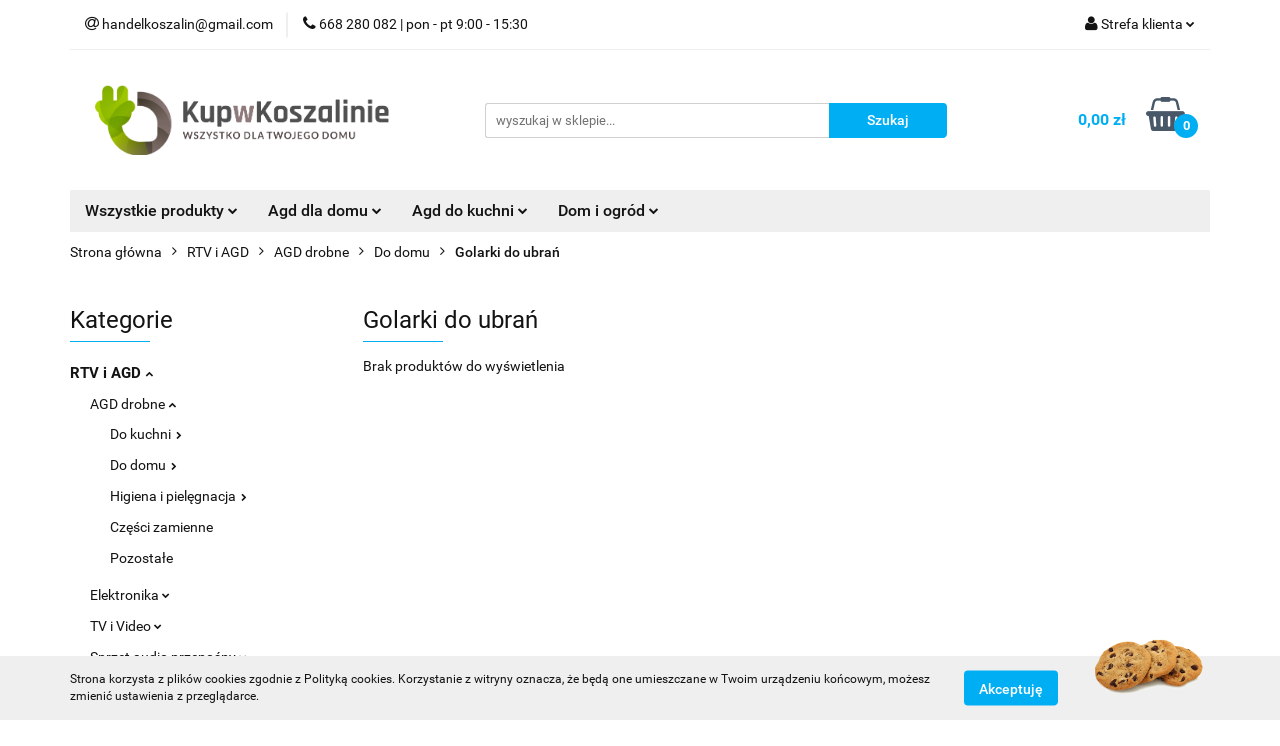

--- FILE ---
content_type: text/html; charset=utf-8
request_url: https://sklep.kupwkoszalinie.pl/Golarki-do-ubran-c4526
body_size: 52399
content:
<!DOCTYPE html>
<html lang="pl" currency="PLN"  class=" ">
	<head>
		<meta http-equiv="Content-Type" content="text/html; charset=UTF-8" />
		<meta name="description" content=" ">
		<meta name="keywords" content="Sklep, internetowy, produkty, najniższe ceny, tanio, solidnie, gwarancja, dobra jakość, outlet, agd, rtv, elektronika, koszalin, tanio">
					<meta name="generator" content="Sky-Shop">
						<meta name="author" content="KUPWKOSZALINIE - działa na oprogramowaniu sklepów internetowych Sky-Shop.pl">
		<meta name="viewport" content="width=device-width, initial-scale=1.0">
		<meta name="skin_id" content="universal">
		<meta property="og:title" content="Golarki do ubrań &gt; AGD RTV OUTLET :: Markowe produkty z GWARANCJĄ!">
		<meta property="og:description" content=" ">
					<meta property="og:image" content="https://sklep.kupwkoszalinie.pl/upload/KUPWKOSZALINIE/logos//kupwkoszalinie-logo%281%29.png">
			<meta property="og:image:type" content="image/png">
			<meta property="og:image:width" content="">
			<meta property="og:image:height" content="">
			<link rel="image_src" href="https://sklep.kupwkoszalinie.pl/upload/KUPWKOSZALINIE/logos//kupwkoszalinie-logo%281%29.png">
							<link rel="shortcut icon" href="/upload/KUPWKOSZALINIE/favicon.png">
									<link rel="next" href="https://sklep.kupwkoszalinie.pl/Golarki-do-ubran-c4526/pa/2">
							<link rel="canonical" href="https://sklep.kupwkoszalinie.pl/Golarki-do-ubran-c4526">
						<title>Golarki do ubrań &gt; AGD RTV OUTLET :: Markowe produkty z GWARANCJĄ!</title>
		

				



<!-- edrone -->












		<script type="text/javascript">

			function imageLoaded(element, target = "prev") {
				let siblingElement;
				if (target === "prev") {
					siblingElement = element.previousElementSibling;
				} else if (target === "link") {
					siblingElement = element.parentElement.previousElementSibling;
				}
				if (siblingElement && (siblingElement.classList.contains("fa") || siblingElement.classList.contains("icon-refresh"))) {
					siblingElement.style.display = "none";
				}
			}
			</script>

        
		<link rel="stylesheet" href="/view/new/userContent/KUPWKOSZALINIE/style.css?v=545">
		<script type="text/javascript">window.$czater||(function(d,s){var z=$czater=function(c){z._.push(c)},$=z.s=d.createElement(s),e=d.getElementsByTagName(s)[0];z.set=function(o){z.set._.push(o)};z._=[];z.set._=[];$.async=!0;$.setAttribute('charset','utf-8');$.src='https://www.czater.pl/assets/modules/chat/js/chat.js';z.t=+new Date;z.tok="ba42347b3fd300dc9636788b2da5ce32ccb010d2";z.domain="https://www.czater.pl/";$.type='text/javascript';e.parentNode.insertBefore($,e)})(document,'script' );</script>
<script type="text/javascript">
/* <![CDATA[ */
var google_conversion_id = 866011072;
var google_custom_params = window.google_tag_params;
var google_remarketing_only = true;
/* ]]> */
</script>
<script type="text/javascript" src="//www.googleadservices.com/pagead/conversion.js">
</script>
<noscript>
<div style="display:inline;">
<img height="1" width="1" style="border-style:none;" alt="" src="//googleads.g.doubleclick.net/pagead/viewthroughconversion/866011072/?guid=ON&amp;script=0">
</div>
</noscript>
		
		<script src="/view/new/scheme/public/_common/js/libs/promise/promise.min.js"></script>
		<script src="/view/new/scheme/public/_common/js/libs/jquery/jquery.min.js"></script>
		<script src="/view/new/scheme/public/_common/js/libs/angularjs/angularjs.min.js"></script>
	</head>
	<body 		  data-coupon-codes-active="0"
		  data-free-delivery-info-active="1"
		  data-generate-pdf-config="OFF"
		  data-hide-price="0"
		  data-is-user-logged-id="0"
		  data-loyalty-points-active="0"
		  data-cart-simple-info-quantity="0"
		  data-cart-simple-info-price="0,00 zł"
		  data-base="PLN"
		  data-used="PLN|zł"
		  data-rates="'PLN':1"
		  data-decimal-hide="0"
		  data-decimal=","
		  data-thousand=" "
		   data-js-hash="0f7482e346"		  		  		  class="		  		  		  		  "
		  		  		  		  		  data-hurt-price-type=""
		  data-hurt-price-text=""
		  		  data-tax="23"
	>
		
		
		


<div id="aria-live" role="alert" aria-live="assertive" class="sr-only">&nbsp;</div>
<main class="skyshop-container" data-ng-app="SkyShopModule">
		

<div data-ng-controller="CartCtrl" data-ng-init="init({type: 'QUICK_CART', turnOffSales: 0})">
		
<md-sidenav ng-cloak md-component-id="mobile-cart" class="md-sidenav-right position-fixed" sidenav-swipe>
    <md-content layout-padding="">
        <div class="dropdown dropdown-quick-cart">
            
  <ul data-ng-if="data.cartSelected || data.hidePrice" class="quick-cart-products-wrapper products">
    <li data-ng-if="!data.cartSelected.items.length" class="quick-cart-empty-wrapper">
      <div class="quick-cart-empty-title">
        Koszyk jest pusty
      </div>
    </li>
    <li data-ng-if="data.cartSelected.items.length && item.type !== 'GRATIS_PRODUCT'" class="quick-cart-products__item" data-nosnippet data-ng-repeat="item in data.cartSelected.items track by item.id">
      <div class="container-fluid">
        <div class="row product">
          <div>
            <button data-ng-click="openProductPage(item.product)" data-ng-disabled="isApiPending">
              <img class="product-image"
                   data-ng-srcset="[{[item.product.photo.url]}] 125w"
                   sizes="(max-width: 1200px) 125px, 125px"
                   data-ng-src="[{[item.product.photo.url]}]"
                   alt="[{[item.product.name]}]"/>
            </button>
          </div>
          <div>
            <button data-ng-click="openProductPage(item.product)" data-ng-disabled="isApiPending">
              <span class="product-name" data-ng-bind="item.product.name"></span>
            </button>
            <span class="product-total">
            <span data-ng-bind="item.quantity"></span> x <span data-ng-bind-html="item.unitPriceSummary | priceFormat:''"></span>
          </span>
          </div>
          <div>
            <i class="close-shape"
               is-disabled="isApiPending"
               remove-list-item
               parent-selector-to-remove="'li'"
               collapse-animation="true"
               click="deleteCartItem(item.id)"></i>
          </div>
        </div>
      </div>
    </li>
  </ul>
  <div data-ng-if="data.cartSelected || data.hidePrice" class="quick-cart-products-actions">
    <div class="quick-cart-products-actions__summary">
      <div data-ng-if="cartFinalDiscountByFreeDelivery() || (data.cartFreeDelivery && data.cartFreeDelivery.status !== data.cartFreeDeliveryStatuses.NOT_AVAILABLE)" class="quick-cart-products-actions__summary-delivery">
        <div data-ng-if="!cartFinalDiscountByFreeDelivery()  && data.cartFreeDelivery.missingAmount > 0" class="summary-element cart-is-free-shipment">
          <span>Do bezpłatnej dostawy brakuje</span>
          <span data-ng-bind-html="data.cartFreeDelivery | priceFormat: ''">-,--</span>
        </div>
        <div data-ng-if="cartFinalDiscountByFreeDelivery() || data.cartFreeDelivery.missingAmount <= 0" class="summary-element free-shipment-wrapper">
          <i class="fa fa-truck"></i>
          <span class="value-upper free-shipment-info">Darmowa dostawa!</span>
        </div>
        <div>
        </div>
      </div>

      <div class="quick-cart-products-actions__summary-total-price">
        <span>Suma </span>
        <span data-ng-if="!data.hidePrice" class="value" data-ng-bind-html="data.cartSelected.priceSummary | priceFormat:'':true">0,00 zł</span>
        <span data-ng-if="data.hidePrice" class="hide-price-text"></span>
      </div>
            <div class="quick-cart-products-actions__summary-discount-info" data-ng-if="data.cartSelected.priceSummary.final.gross != data.cartSelected.priceSummary.base.gross">
        <small>Cena uwzględnia rabaty</small>
      </div>
    </div>
    <button data-ng-disabled="isApiPending" type="button" class="btn btn-primary btn-block" data-ng-click="goToCart()">
      Realizuj zamówienie
    </button>
  </div>
  <!--googleon: all-->
        </div>
    </md-content>
</md-sidenav>		<header id="header" class="mod-header-3 ">
				
<section class="cookies hidden bottom">
  <div class="container">
    <div class="row">
      <div class="col-xs-8">
        <span>Strona korzysta z plików cookies zgodnie z Polityką cookies. Korzystanie z witryny oznacza, że będą one umieszczane w Twoim urządzeniu końcowym, możesz zmienić ustawienia z przeglądarce.</span>
      </div>
      <div class="col-xs-4">
        <button type="button" class="btn btn-primary core_acceptCookies">Akceptuję</button>
        <div class="cookie-bg-block" style="background-image: url('/view/new/scheme/public/_common/img/cookies.png')"></div>
      </div>
    </div>
  </div>
</section>
				
<section class="mobile-search">
  <span class="title">Szukaj</span>
  <i class="close-shape"></i>
    <form method="GET" action="/category/#top">
      <div class="row">
        <div class="mobile-search-input-wrapper clearbox">
          <input class="input-field " type="text" name="q" product-per-page="4" value="" placeholder="wyszukaj w sklepie..." autocomplete="off"  />
          <i class="clearbox_button"></i>
                  </div>
        <div class="mobile-search-btn-wrapper">
          <input type="submit" value="Szukaj" class="btn btn-primary btn-block">
        </div>
      </div>
          </form>
</section>
		<div class="header_inner_wrapper">
			
			<section class="top_bar">
				<div class="sky-container">
					<div class="top_bar_inner_wrapper">
						<div class="top_bar_item left">
							
<div class="top_bar_item_list_wrapper">
  <ul class="top_bar_item_list">
        <li data-type="email" class="top_bar_item_list_item hidden-on-mobile" id="top_bar_item_list_item_email">
                  <a href="mailto:handelkoszalin@gmail.com">
            <div class="top_bar_item_list_item_icon" id="top_bar_item_list_item_email_icon">
              <span class="helper-icon">
                <i class="fa fa-at"></i>
              </span>
            </div>
            <span class="helper-text">
              handelkoszalin@gmail.com
            </span>
          </a>
                  </li>
              <li data-type="phone" class="top_bar_item_list_item hidden-on-mobile" id="top_bar_item_list_item_phone">
                      <a href="tel:668 280 082  | pon - pt 9:00 - 15:30">
              <div class="top_bar_item_list_item_icon" id="top_bar_item_list_item_phone_icon">
                <span class="helper-icon">
                  <i class="fa fa-phone"></i>
                </span>
              </div>
              <span class="helper-text">
                668 280 082  | pon - pt 9:00 - 15:30
              </span>
            </a>
                </li>
                                                                                                                                                    <li id="mobile-open-contact" class="top_bar_item_list_item top_bar_item_list_item_contact hidden-on-desktop">
          <a href="#">
            <div class="top_bar_item_list_item_item_social_envelope_icon">
              <span class="helper-icon">
                <i class="fa fa-envelope"></i>
              </span>
              <span class="helper-arrow">
                <i class="fa fa-chevron-down"></i>
              </span>
            </div>
          </a>
      </li>
      </ul>
</div>						</div>
						<div class="top_bar_item right">
							
<div class="top_bar_item_list_wrapper">
    <ul class="top_bar_item_list">
                        <li class="top_bar_item_list_item user-menu">
            
  <div class="header_top_bar_social_user_icon">
    <span class="helper-icon">
      <i class="fa fa-user"></i>
    </span>
          <span class="hidden-on-mobile">
        Strefa klienta
      </span>
      <span class="helper-arrow">
        <i class="fa fa-chevron-down"></i>      </span> 
  </div>
  <div class="dropdown">
    <ul>
      <li>
        <a href="/login/">Zaloguj się</a>
      </li>
      <li>
        <a href="/register/">Zarejestruj się</a>
      </li>
            <li>
        <a href="/ticket/add/" rel="nofollow">Dodaj zgłoszenie</a>
      </li>
          </ul>
  </div>
        </li>
                    <li  data-ng-click="openMobileCart($event)" data-ng-mouseenter="loadMobileCart()" class="top_bar_item_list_item quick-cart  hidden-on-desktop ">
                <div class="top_bar_item_list_item_cart_icon">
                    <span class="helper-icon">
                        <i class="fa fa-shopping-basket"></i>
                    </span>
                    <span class="helper-text">
                        Koszyk
                    </span>
                    <span class="helper-text-amount">
                        <span class="helper-cart-left-bracket">(</span>
                        <span data-ng-bind="data.cartAmount">0</span>
                        <span class="helper-cart-right-bracket">)</span>
                    </span>
                    <span class="helper-arrow">
                        <i class="fa fa-chevron-down"></i>
                    </span>
                </div>
                                <div data-ng-if="data.initCartAmount" class="dropdown dropdown-quick-cart">
                    
  <ul data-ng-if="data.cartSelected || data.hidePrice" class="quick-cart-products-wrapper products">
    <li data-ng-if="!data.cartSelected.items.length" class="quick-cart-empty-wrapper">
      <div class="quick-cart-empty-title">
        Koszyk jest pusty
      </div>
    </li>
    <li data-ng-if="data.cartSelected.items.length && item.type !== 'GRATIS_PRODUCT'" class="quick-cart-products__item" data-nosnippet data-ng-repeat="item in data.cartSelected.items track by item.id">
      <div class="container-fluid">
        <div class="row product">
          <div>
            <button data-ng-click="openProductPage(item.product)" data-ng-disabled="isApiPending">
              <img class="product-image"
                   data-ng-srcset="[{[item.product.photo.url]}] 125w"
                   sizes="(max-width: 1200px) 125px, 125px"
                   data-ng-src="[{[item.product.photo.url]}]"
                   alt="[{[item.product.name]}]"/>
            </button>
          </div>
          <div>
            <button data-ng-click="openProductPage(item.product)" data-ng-disabled="isApiPending">
              <span class="product-name" data-ng-bind="item.product.name"></span>
            </button>
            <span class="product-total">
            <span data-ng-bind="item.quantity"></span> x <span data-ng-bind-html="item.unitPriceSummary | priceFormat:''"></span>
          </span>
          </div>
          <div>
            <i class="close-shape"
               is-disabled="isApiPending"
               remove-list-item
               parent-selector-to-remove="'li'"
               collapse-animation="true"
               click="deleteCartItem(item.id)"></i>
          </div>
        </div>
      </div>
    </li>
  </ul>
  <div data-ng-if="data.cartSelected || data.hidePrice" class="quick-cart-products-actions">
    <div class="quick-cart-products-actions__summary">
      <div data-ng-if="cartFinalDiscountByFreeDelivery() || (data.cartFreeDelivery && data.cartFreeDelivery.status !== data.cartFreeDeliveryStatuses.NOT_AVAILABLE)" class="quick-cart-products-actions__summary-delivery">
        <div data-ng-if="!cartFinalDiscountByFreeDelivery()  && data.cartFreeDelivery.missingAmount > 0" class="summary-element cart-is-free-shipment">
          <span>Do bezpłatnej dostawy brakuje</span>
          <span data-ng-bind-html="data.cartFreeDelivery | priceFormat: ''">-,--</span>
        </div>
        <div data-ng-if="cartFinalDiscountByFreeDelivery() || data.cartFreeDelivery.missingAmount <= 0" class="summary-element free-shipment-wrapper">
          <i class="fa fa-truck"></i>
          <span class="value-upper free-shipment-info">Darmowa dostawa!</span>
        </div>
        <div>
        </div>
      </div>

      <div class="quick-cart-products-actions__summary-total-price">
        <span>Suma </span>
        <span data-ng-if="!data.hidePrice" class="value" data-ng-bind-html="data.cartSelected.priceSummary | priceFormat:'':true">0,00 zł</span>
        <span data-ng-if="data.hidePrice" class="hide-price-text"></span>
      </div>
            <div class="quick-cart-products-actions__summary-discount-info" data-ng-if="data.cartSelected.priceSummary.final.gross != data.cartSelected.priceSummary.base.gross">
        <small>Cena uwzględnia rabaty</small>
      </div>
    </div>
    <button data-ng-disabled="isApiPending" type="button" class="btn btn-primary btn-block" data-ng-click="goToCart()">
      Realizuj zamówienie
    </button>
  </div>
  <!--googleon: all-->
                </div>
                            </li>
            </ul>
</div>
						</div>
					</div>
				</div>
			</section>
			<section class="header_middle_content">
				<div class="sky-container">
					<div class="header_middle_content_inner_wrapper">
						<a href="/" class="header_middle_content_logo">
							<img src="/upload/KUPWKOSZALINIE/logos//kupwkoszalinie-logo%281%29.png" data-src-old-browser="" alt=" KUPWKOSZALINIE " />
						</a>
						<ul class="mobile-actions">
							<li id="mobile-open-search">
								<i class="fa fa-search"></i>
							</li>
							<li id="mobile-open-menu">
								<i class="fa fa-bars"></i>
							</li>
						</ul>
						<div class="header_middle_content_searchbox search-box ">
							<form method="GET" action="/category/#top">
								<div class="header_middle_content_searchbox_input_wrapper">
									<input cy-data="headerSearch" class="input-field " type="text" name="q" value="" placeholder="wyszukaj w sklepie..." autocomplete="off"  />
																	</div>
								<div class="header_middle_content_searchbox_button_wrapper">
									<input type="submit" value="Szukaj" class="btn btn-primary btn-block">
																	</div>
							</form>
						</div>
												
<div cy-data="headerCart" class="header_middle_content_quick_cart_wrapper quick-cart">
  <a data-ng-click="openMobileCart($event)" data-ng-mouseenter="loadMobileCart()" href="/cart/" class="header_middle_content_quick_cart" rel="nofollow">
    <div class="header_middle_content_quick_cart_price price"><span data-ng-bind-html="data.cartPriceSummary | priceFormat:'':false:'final':'0,00 zł'">0,00 zł</span></div>
    <i class="fa fa-shopping-basket"></i>
    <div class="header_middle_content_quick_cart_counter counter"><span data-ng-bind="data.cartAmount">0</span></div>
  </a>
    <div ng-cloak data-ng-if="data.initCartAmount" class="dropdown dropdown-quick-cart">
    
  <ul data-ng-if="data.cartSelected || data.hidePrice" class="quick-cart-products-wrapper products">
    <li data-ng-if="!data.cartSelected.items.length" class="quick-cart-empty-wrapper">
      <div class="quick-cart-empty-title">
        Koszyk jest pusty
      </div>
    </li>
    <li data-ng-if="data.cartSelected.items.length && item.type !== 'GRATIS_PRODUCT'" class="quick-cart-products__item" data-nosnippet data-ng-repeat="item in data.cartSelected.items track by item.id">
      <div class="container-fluid">
        <div class="row product">
          <div>
            <button data-ng-click="openProductPage(item.product)" data-ng-disabled="isApiPending">
              <img class="product-image"
                   data-ng-srcset="[{[item.product.photo.url]}] 125w"
                   sizes="(max-width: 1200px) 125px, 125px"
                   data-ng-src="[{[item.product.photo.url]}]"
                   alt="[{[item.product.name]}]"/>
            </button>
          </div>
          <div>
            <button data-ng-click="openProductPage(item.product)" data-ng-disabled="isApiPending">
              <span class="product-name" data-ng-bind="item.product.name"></span>
            </button>
            <span class="product-total">
            <span data-ng-bind="item.quantity"></span> x <span data-ng-bind-html="item.unitPriceSummary | priceFormat:''"></span>
          </span>
          </div>
          <div>
            <i class="close-shape"
               is-disabled="isApiPending"
               remove-list-item
               parent-selector-to-remove="'li'"
               collapse-animation="true"
               click="deleteCartItem(item.id)"></i>
          </div>
        </div>
      </div>
    </li>
  </ul>
  <div data-ng-if="data.cartSelected || data.hidePrice" class="quick-cart-products-actions">
    <div class="quick-cart-products-actions__summary">
      <div data-ng-if="cartFinalDiscountByFreeDelivery() || (data.cartFreeDelivery && data.cartFreeDelivery.status !== data.cartFreeDeliveryStatuses.NOT_AVAILABLE)" class="quick-cart-products-actions__summary-delivery">
        <div data-ng-if="!cartFinalDiscountByFreeDelivery()  && data.cartFreeDelivery.missingAmount > 0" class="summary-element cart-is-free-shipment">
          <span>Do bezpłatnej dostawy brakuje</span>
          <span data-ng-bind-html="data.cartFreeDelivery | priceFormat: ''">-,--</span>
        </div>
        <div data-ng-if="cartFinalDiscountByFreeDelivery() || data.cartFreeDelivery.missingAmount <= 0" class="summary-element free-shipment-wrapper">
          <i class="fa fa-truck"></i>
          <span class="value-upper free-shipment-info">Darmowa dostawa!</span>
        </div>
        <div>
        </div>
      </div>

      <div class="quick-cart-products-actions__summary-total-price">
        <span>Suma </span>
        <span data-ng-if="!data.hidePrice" class="value" data-ng-bind-html="data.cartSelected.priceSummary | priceFormat:'':true">0,00 zł</span>
        <span data-ng-if="data.hidePrice" class="hide-price-text"></span>
      </div>
            <div class="quick-cart-products-actions__summary-discount-info" data-ng-if="data.cartSelected.priceSummary.final.gross != data.cartSelected.priceSummary.base.gross">
        <small>Cena uwzględnia rabaty</small>
      </div>
    </div>
    <button data-ng-disabled="isApiPending" type="button" class="btn btn-primary btn-block" data-ng-click="goToCart()">
      Realizuj zamówienie
    </button>
  </div>
  <!--googleon: all-->
  </div>
  
</div>											</div>
				</div>
			</section>
			<section class="menu-wrapper">
				<div class="sky-container">
					<div class="menu menu-calculate smart-menu" data-action="inline">
						<ul class="header_bottom_content_list">
							
    <li class="header_bottom_content_list_item full-width ">
              <a class="header_bottom_content_list_item_anchor">
              Wszystkie produkty
        <span class="helper-arrow">
          <i class="fa fa-chevron-down"></i>
        </span>
      </a>
      <div class="dropdown">
        <div class="row">
                                    <div class="col-xs-12 col-sm-4 col-md-3">
                <div class="cat-title more">
                  <a href="/RTV-i-AGD-c4146">RTV i AGD</a>
                </div>
                                  <ul class="header_bottom_content_list_dropdown">
                                          <li class="header_bottom_content_list_dropdown_item">
                        <a href="/AGD-drobne-c4147">AGD drobne</a>
                      </li>
                                          <li class="header_bottom_content_list_dropdown_item">
                        <a href="/Elektronika-c4150">Elektronika</a>
                      </li>
                                          <li class="header_bottom_content_list_dropdown_item">
                        <a href="/TV-i-Video-c4209">TV i Video</a>
                      </li>
                                          <li class="header_bottom_content_list_dropdown_item">
                        <a href="/Sprzet-audio-przenosny-c4215">Sprzęt audio przenośny</a>
                      </li>
                                          <li class="header_bottom_content_list_dropdown_item">
                        <a href="/Sprzet-car-audio-c4221">Sprzęt car audio</a>
                      </li>
                                          <li class="header_bottom_content_list_dropdown_item">
                        <a href="/Pozostale-c4266">Pozostałe</a>
                      </li>
                                          <li class="header_bottom_content_list_dropdown_item">
                        <a href="/Kamery-c4389">Kamery</a>
                      </li>
                                          <li class="header_bottom_content_list_dropdown_item">
                        <a href="/Zasilanie-c4443">Zasilanie</a>
                      </li>
                                          <li class="header_bottom_content_list_dropdown_item">
                        <a href="/Sprzet-audio-dla-domu-c4485">Sprzęt audio dla domu</a>
                      </li>
                                          <li class="header_bottom_content_list_dropdown_item">
                        <a href="/Sluchawki-c4500">Słuchawki</a>
                      </li>
                                          <li class="header_bottom_content_list_dropdown_item">
                        <a href="/Sprzet-satelitarny-c4509">Sprzęt satelitarny</a>
                      </li>
                                          <li class="header_bottom_content_list_dropdown_item">
                        <a href="/GPS-i-akcesoria-c4634">GPS i akcesoria</a>
                      </li>
                                          <li class="header_bottom_content_list_dropdown_item">
                        <a href="/AGD-do-zabudowy-c4679">AGD do zabudowy</a>
                      </li>
                                          <li class="header_bottom_content_list_dropdown_item">
                        <a href="/AGD-wolnostojace-c4997">AGD wolnostojące</a>
                      </li>
                                          <li class="header_bottom_content_list_dropdown_item">
                        <a href="/Piloty-c5352">Piloty</a>
                      </li>
                                      </ul>
                              </div>
                          <div class="col-xs-12 col-sm-4 col-md-3">
                <div class="cat-title more">
                  <a href="/Dom-i-Ogrod-c4141">Dom i Ogród</a>
                </div>
                                  <ul class="header_bottom_content_list_dropdown">
                                          <li class="header_bottom_content_list_dropdown_item">
                        <a href="/Wyposazenie-c4142">Wyposażenie</a>
                      </li>
                                          <li class="header_bottom_content_list_dropdown_item">
                        <a href="/Budownictwo-i-Akcesoria-c4153">Budownictwo i Akcesoria</a>
                      </li>
                                          <li class="header_bottom_content_list_dropdown_item">
                        <a href="/Utrzymanie-czystosci-c4157">Utrzymanie czystości</a>
                      </li>
                                          <li class="header_bottom_content_list_dropdown_item">
                        <a href="/Narzedzia-c4218">Narzędzia</a>
                      </li>
                                          <li class="header_bottom_content_list_dropdown_item">
                        <a href="/Ogrod-c4239">Ogród</a>
                      </li>
                                          <li class="header_bottom_content_list_dropdown_item">
                        <a href="/Zwierzeta-c4287">Zwierzęta</a>
                      </li>
                                          <li class="header_bottom_content_list_dropdown_item">
                        <a href="/Meble-c4304">Meble</a>
                      </li>
                                      </ul>
                              </div>
                          <div class="col-xs-12 col-sm-4 col-md-3">
                <div class="cat-title more">
                  <a href="/Kolekcje-c4168">Kolekcje</a>
                </div>
                                  <ul class="header_bottom_content_list_dropdown">
                                          <li class="header_bottom_content_list_dropdown_item">
                        <a href="/Modelarstwo-c4169">Modelarstwo</a>
                      </li>
                                          <li class="header_bottom_content_list_dropdown_item">
                        <a href="/Numizmatyka-c4397">Numizmatyka</a>
                      </li>
                                      </ul>
                              </div>
                          <div class="col-xs-12 col-sm-4 col-md-3">
                <div class="cat-title more">
                  <a href="/Telefony-i-Akcesoria-c4172">Telefony i Akcesoria</a>
                </div>
                                  <ul class="header_bottom_content_list_dropdown">
                                          <li class="header_bottom_content_list_dropdown_item">
                        <a href="/Akcesoria-GSM-c4173">Akcesoria GSM</a>
                      </li>
                                          <li class="header_bottom_content_list_dropdown_item">
                        <a href="/Urzadzenia-stacjonarne-c4191">Urządzenia stacjonarne</a>
                      </li>
                                          <li class="header_bottom_content_list_dropdown_item">
                        <a href="/Powerbanki-c4255">Powerbanki</a>
                      </li>
                                          <li class="header_bottom_content_list_dropdown_item">
                        <a href="/Smartwatche-i-akcesoria-c4298">Smartwatche i akcesoria</a>
                      </li>
                                          <li class="header_bottom_content_list_dropdown_item">
                        <a href="/Radiokomunikacja-c4419">Radiokomunikacja</a>
                      </li>
                                          <li class="header_bottom_content_list_dropdown_item">
                        <a href="/Smartfony-i-telefony-komorkowe-c4853">Smartfony i telefony komórkowe</a>
                      </li>
                                          <li class="header_bottom_content_list_dropdown_item">
                        <a href="/Karty-pamieci-c5172">Karty pamięci</a>
                      </li>
                                      </ul>
                              </div>
                          <div class="col-xs-12 col-sm-4 col-md-3">
                <div class="cat-title more">
                  <a href="/Sport-i-turystyka-c4201">Sport i turystyka</a>
                </div>
                                  <ul class="header_bottom_content_list_dropdown">
                                          <li class="header_bottom_content_list_dropdown_item">
                        <a href="/Turystyka-c4202">Turystyka</a>
                      </li>
                                          <li class="header_bottom_content_list_dropdown_item">
                        <a href="/Rowery-i-akcesoria-c4427">Rowery i akcesoria</a>
                      </li>
                                          <li class="header_bottom_content_list_dropdown_item">
                        <a href="/Militaria-c4447">Militaria</a>
                      </li>
                                          <li class="header_bottom_content_list_dropdown_item">
                        <a href="/Sporty-wodne-c4690">Sporty wodne</a>
                      </li>
                                          <li class="header_bottom_content_list_dropdown_item">
                        <a href="/Tenis-i-pokrewne-c4847">Tenis i pokrewne</a>
                      </li>
                                          <li class="header_bottom_content_list_dropdown_item">
                        <a href="/Elektronika-sportowa-c5097">Elektronika sportowa</a>
                      </li>
                                      </ul>
                              </div>
                          <div class="col-xs-12 col-sm-4 col-md-3">
                <div class="cat-title more">
                  <a href="/Dziecko-c4205">Dziecko</a>
                </div>
                                  <ul class="header_bottom_content_list_dropdown">
                                          <li class="header_bottom_content_list_dropdown_item">
                        <a href="/Zabawki-c4206">Zabawki</a>
                      </li>
                                          <li class="header_bottom_content_list_dropdown_item">
                        <a href="/Pokoj-dzieciecy-c4361">Pokój dziecięcy</a>
                      </li>
                                          <li class="header_bottom_content_list_dropdown_item">
                        <a href="/Karmienie-dziecka-c4888">Karmienie dziecka</a>
                      </li>
                                          <li class="header_bottom_content_list_dropdown_item">
                        <a href="/Odziez-c4928">Odzież</a>
                      </li>
                                          <li class="header_bottom_content_list_dropdown_item">
                        <a href="/Zabawki-ogrodowe-c5356">Zabawki ogrodowe</a>
                      </li>
                                          <li class="header_bottom_content_list_dropdown_item">
                        <a href="/Okazje-przyjecia-c5411">Okazje, przyjęcia</a>
                      </li>
                                          <li class="header_bottom_content_list_dropdown_item">
                        <a href="/Artykuly-szkolne-c5417">Artykuły szkolne</a>
                      </li>
                                          <li class="header_bottom_content_list_dropdown_item">
                        <a href="/Akcesoria-dla-mamy-i-dziecka-c5511">Akcesoria dla mamy i dziecka</a>
                      </li>
                                      </ul>
                              </div>
                          <div class="col-xs-12 col-sm-4 col-md-3">
                <div class="cat-title more">
                  <a href="/Przemysl-c4224">Przemysł</a>
                </div>
                                  <ul class="header_bottom_content_list_dropdown">
                                          <li class="header_bottom_content_list_dropdown_item">
                        <a href="/Odziez-robocza-i-BHP-c4225">Odzież robocza i BHP</a>
                      </li>
                                          <li class="header_bottom_content_list_dropdown_item">
                        <a href="/Materialy-i-akcesoria-c4235">Materiały i akcesoria</a>
                      </li>
                                          <li class="header_bottom_content_list_dropdown_item">
                        <a href="/Maszyny-i-urzadzenia-c4331">Maszyny i urządzenia</a>
                      </li>
                                          <li class="header_bottom_content_list_dropdown_item">
                        <a href="/Pozostale-c4546">Pozostałe</a>
                      </li>
                                          <li class="header_bottom_content_list_dropdown_item">
                        <a href="/Wyposazenie-pomieszczen-c5434">Wyposażenie pomieszczeń</a>
                      </li>
                                      </ul>
                              </div>
                          <div class="col-xs-12 col-sm-4 col-md-3">
                <div class="cat-title more">
                  <a href="/Komputery-c4231">Komputery</a>
                </div>
                                  <ul class="header_bottom_content_list_dropdown">
                                          <li class="header_bottom_content_list_dropdown_item">
                        <a href="/Komunikacja-i-lacznosc-c4232">Komunikacja i łączność</a>
                      </li>
                                          <li class="header_bottom_content_list_dropdown_item">
                        <a href="/Tablety-c4271">Tablety</a>
                      </li>
                                          <li class="header_bottom_content_list_dropdown_item">
                        <a href="/Akcesoria-Laptop-PC-c4295">Akcesoria (Laptop, PC)</a>
                      </li>
                                          <li class="header_bottom_content_list_dropdown_item">
                        <a href="/Obraz-i-grafika-c4337">Obraz i grafika</a>
                      </li>
                                          <li class="header_bottom_content_list_dropdown_item">
                        <a href="/Drukarki-i-skanery-c4381">Drukarki i skanery</a>
                      </li>
                                          <li class="header_bottom_content_list_dropdown_item">
                        <a href="/Pozostale-c4404">Pozostałe</a>
                      </li>
                                          <li class="header_bottom_content_list_dropdown_item">
                        <a href="/Oprogramowanie-c4408">Oprogramowanie</a>
                      </li>
                                          <li class="header_bottom_content_list_dropdown_item">
                        <a href="/Czesci-do-laptopow-c4425">Części do laptopów</a>
                      </li>
                                          <li class="header_bottom_content_list_dropdown_item">
                        <a href="/Dzwiek-c4473">Dźwięk</a>
                      </li>
                                          <li class="header_bottom_content_list_dropdown_item">
                        <a href="/Serwery-i-SCSI-c4497">Serwery i SCSI</a>
                      </li>
                                          <li class="header_bottom_content_list_dropdown_item">
                        <a href="/Podzespoly-bazowe-c4589">Podzespoły bazowe</a>
                      </li>
                                          <li class="header_bottom_content_list_dropdown_item">
                        <a href="/Dyski-i-pamieci-przenosne-c4619">Dyski i pamięci przenośne</a>
                      </li>
                                          <li class="header_bottom_content_list_dropdown_item">
                        <a href="/Napedy-optyczne-i-nosniki-c4648">Napędy optyczne i nośniki</a>
                      </li>
                                          <li class="header_bottom_content_list_dropdown_item">
                        <a href="/Obudowy-i-zasilanie-c4692">Obudowy i zasilanie</a>
                      </li>
                                          <li class="header_bottom_content_list_dropdown_item">
                        <a href="/Urzadzenia-wskazujace-c4703">Urządzenia wskazujące</a>
                      </li>
                                          <li class="header_bottom_content_list_dropdown_item">
                        <a href="/Mikrokomputery-c4844">Mikrokomputery</a>
                      </li>
                                      </ul>
                              </div>
                          <div class="col-xs-12 col-sm-4 col-md-3">
                <div class="cat-title more">
                  <a href="/Delikatesy-c4243">Delikatesy</a>
                </div>
                                  <ul class="header_bottom_content_list_dropdown">
                                          <li class="header_bottom_content_list_dropdown_item">
                        <a href="/Kawy-c4244">Kawy</a>
                      </li>
                                      </ul>
                              </div>
                          <div class="col-xs-12 col-sm-4 col-md-3">
                <div class="cat-title more">
                  <a href="/Motoryzacja-c4246">Motoryzacja</a>
                </div>
                                  <ul class="header_bottom_content_list_dropdown">
                                          <li class="header_bottom_content_list_dropdown_item">
                        <a href="/Narzedzia-i-sprzet-warsztatowy-c4247">Narzędzia i sprzęt warsztatowy</a>
                      </li>
                                          <li class="header_bottom_content_list_dropdown_item">
                        <a href="/Czesci-do-maszyn-c4256">Części do maszyn</a>
                      </li>
                                          <li class="header_bottom_content_list_dropdown_item">
                        <a href="/Czesci-samochodowe-c4276">Części samochodowe</a>
                      </li>
                                          <li class="header_bottom_content_list_dropdown_item">
                        <a href="/Akcesoria-samochodowe-c4309">Akcesoria samochodowe</a>
                      </li>
                                          <li class="header_bottom_content_list_dropdown_item">
                        <a href="/Czesci-i-akcesoria-motocyklowe-c4385">Części i akcesoria motocyklowe</a>
                      </li>
                                          <li class="header_bottom_content_list_dropdown_item">
                        <a href="/Chemia-c4457">Chemia</a>
                      </li>
                                          <li class="header_bottom_content_list_dropdown_item">
                        <a href="/Czesci-do-innych-pojazdow-c4493">Części do innych pojazdów</a>
                      </li>
                                          <li class="header_bottom_content_list_dropdown_item">
                        <a href="/Opony-i-felgi-c5229">Opony i felgi</a>
                      </li>
                                      </ul>
                              </div>
                          <div class="col-xs-12 col-sm-4 col-md-3">
                <div class="cat-title more">
                  <a href="/Gry-c4262">Gry</a>
                </div>
                                  <ul class="header_bottom_content_list_dropdown">
                                          <li class="header_bottom_content_list_dropdown_item">
                        <a href="/Komputerowe-PC-c4263">Komputerowe PC</a>
                      </li>
                                          <li class="header_bottom_content_list_dropdown_item">
                        <a href="/Towarzyskie-c5217">Towarzyskie</a>
                      </li>
                                          <li class="header_bottom_content_list_dropdown_item">
                        <a href="/Gry-na-konsole-c5457">Gry na konsole</a>
                      </li>
                                      </ul>
                              </div>
                          <div class="col-xs-12 col-sm-4 col-md-3">
                <div class="cat-title more">
                  <a href="/Biuro-i-Reklama-c4268">Biuro i Reklama</a>
                </div>
                                  <ul class="header_bottom_content_list_dropdown">
                                          <li class="header_bottom_content_list_dropdown_item">
                        <a href="/Organizacja-dokumentow-c4269">Organizacja dokumentów</a>
                      </li>
                                          <li class="header_bottom_content_list_dropdown_item">
                        <a href="/Akcesoria-biurowe-c4431">Akcesoria biurowe</a>
                      </li>
                                          <li class="header_bottom_content_list_dropdown_item">
                        <a href="/Pakowanie-i-wysylka-c4466">Pakowanie i wysyłka</a>
                      </li>
                                          <li class="header_bottom_content_list_dropdown_item">
                        <a href="/Sprzet-do-prezentacji-c4608">Sprzęt do prezentacji</a>
                      </li>
                                          <li class="header_bottom_content_list_dropdown_item">
                        <a href="/Meble-biurowe-c4613">Meble biurowe</a>
                      </li>
                                          <li class="header_bottom_content_list_dropdown_item">
                        <a href="/Sprzet-biurowy-c4659">Sprzęt biurowy</a>
                      </li>
                                          <li class="header_bottom_content_list_dropdown_item">
                        <a href="/Reklama-c4941">Reklama</a>
                      </li>
                                          <li class="header_bottom_content_list_dropdown_item">
                        <a href="/Artykuly-pismiennicze-c5110">Artykuły piśmiennicze</a>
                      </li>
                                      </ul>
                              </div>
                          <div class="col-xs-12 col-sm-4 col-md-3">
                <div class="cat-title more">
                  <a href="/Sprzet-estradowy-studyjny-i-DJ-c4284">Sprzęt estradowy, studyjny i DJ-</a>
                </div>
                                  <ul class="header_bottom_content_list_dropdown">
                                          <li class="header_bottom_content_list_dropdown_item">
                        <a href="/Swiatlo-i-efekty-c4285">Światło i efekty</a>
                      </li>
                                          <li class="header_bottom_content_list_dropdown_item">
                        <a href="/Naglosnienie-c4441">Nagłośnienie</a>
                      </li>
                                          <li class="header_bottom_content_list_dropdown_item">
                        <a href="/Kable-przewody-i-wtyki-c4543">Kable, przewody i wtyki</a>
                      </li>
                                          <li class="header_bottom_content_list_dropdown_item">
                        <a href="/Mikrofony-c4880">Mikrofony</a>
                      </li>
                                          <li class="header_bottom_content_list_dropdown_item">
                        <a href="/Miksery-audio-c5340">Miksery audio</a>
                      </li>
                                          <li class="header_bottom_content_list_dropdown_item">
                        <a href="/Pozostale-c5446">Pozostałe</a>
                      </li>
                                      </ul>
                              </div>
                          <div class="col-xs-12 col-sm-4 col-md-3">
                <div class="cat-title more">
                  <a href="/Odziez-Obuwie-Dodatki-c4292">Odzież, Obuwie, Dodatki</a>
                </div>
                                  <ul class="header_bottom_content_list_dropdown">
                                          <li class="header_bottom_content_list_dropdown_item">
                        <a href="/Bielizna-damska-c4293">Bielizna damska</a>
                      </li>
                                          <li class="header_bottom_content_list_dropdown_item">
                        <a href="/Bielizna-meska-c4675">Bielizna męska</a>
                      </li>
                                          <li class="header_bottom_content_list_dropdown_item">
                        <a href="/Galanteria-i-dodatki-c4724">Galanteria i dodatki</a>
                      </li>
                                          <li class="header_bottom_content_list_dropdown_item">
                        <a href="/Odziez-meska-c4771">Odzież męska</a>
                      </li>
                                          <li class="header_bottom_content_list_dropdown_item">
                        <a href="/Odziez-damska-c4925">Odzież damska</a>
                      </li>
                                          <li class="header_bottom_content_list_dropdown_item">
                        <a href="/Slub-i-wesele-c5329">Ślub i wesele</a>
                      </li>
                                      </ul>
                              </div>
                          <div class="col-xs-12 col-sm-4 col-md-3">
                <div class="cat-title more">
                  <a href="/Bizuteria-i-Zegarki-c4311">Biżuteria i Zegarki</a>
                </div>
                                  <ul class="header_bottom_content_list_dropdown">
                                          <li class="header_bottom_content_list_dropdown_item">
                        <a href="/Zegarki-c4312">Zegarki</a>
                      </li>
                                          <li class="header_bottom_content_list_dropdown_item">
                        <a href="/Akcesoria-do-bizuterii-c5246">Akcesoria do biżuterii</a>
                      </li>
                                          <li class="header_bottom_content_list_dropdown_item">
                        <a href="/Ozdoby-do-wlosow-c5279">Ozdoby do włosów</a>
                      </li>
                                          <li class="header_bottom_content_list_dropdown_item">
                        <a href="/Akcesoria-do-zegarkow-c5317">Akcesoria do zegarków</a>
                      </li>
                                      </ul>
                              </div>
                          <div class="col-xs-12 col-sm-4 col-md-3">
                <div class="cat-title more">
                  <a href="/Zdrowie-c4412">Zdrowie</a>
                </div>
                                  <ul class="header_bottom_content_list_dropdown">
                                          <li class="header_bottom_content_list_dropdown_item">
                        <a href="/Zdrowie-medycyna-c4413">Zdrowie, medycyna</a>
                      </li>
                                          <li class="header_bottom_content_list_dropdown_item">
                        <a href="/Medycyna-naturalna-c4549">Medycyna naturalna</a>
                      </li>
                                          <li class="header_bottom_content_list_dropdown_item">
                        <a href="/Higiena-jamy-ustnej-c4625">Higiena jamy ustnej</a>
                      </li>
                                          <li class="header_bottom_content_list_dropdown_item">
                        <a href="/Pozostale-c4855">Pozostałe</a>
                      </li>
                                      </ul>
                              </div>
                          <div class="col-xs-12 col-sm-4 col-md-3">
                <div class="cat-title more">
                  <a href="/Fotografia-c4462">Fotografia</a>
                </div>
                                  <ul class="header_bottom_content_list_dropdown">
                                          <li class="header_bottom_content_list_dropdown_item">
                        <a href="/Zasilanie-aparatow-c4463">Zasilanie aparatów</a>
                      </li>
                                          <li class="header_bottom_content_list_dropdown_item">
                        <a href="/Akcesoria-fotograficzne-c4728">Akcesoria fotograficzne</a>
                      </li>
                                          <li class="header_bottom_content_list_dropdown_item">
                        <a href="/Sprzet-optyczny-c4756">Sprzęt optyczny</a>
                      </li>
                                          <li class="header_bottom_content_list_dropdown_item">
                        <a href="/Obiektywy-c5057">Obiektywy</a>
                      </li>
                                          <li class="header_bottom_content_list_dropdown_item">
                        <a href="/Aparaty-cyfrowe-c5063">Aparaty cyfrowe</a>
                      </li>
                                          <li class="header_bottom_content_list_dropdown_item">
                        <a href="/Karty-pamieci-c5125">Karty pamięci</a>
                      </li>
                                      </ul>
                              </div>
                          <div class="col-xs-12 col-sm-4 col-md-3">
                <div class="cat-title more">
                  <a href="/Antyki-i-Sztuka-c4516">Antyki i Sztuka</a>
                </div>
                                  <ul class="header_bottom_content_list_dropdown">
                                          <li class="header_bottom_content_list_dropdown_item">
                        <a href="/Antyki-c4517">Antyki</a>
                      </li>
                                          <li class="header_bottom_content_list_dropdown_item">
                        <a href="/Malarstwo-c5050">Malarstwo</a>
                      </li>
                                          <li class="header_bottom_content_list_dropdown_item">
                        <a href="/Akcesoria-plastyczne-c5514">Akcesoria plastyczne</a>
                      </li>
                                      </ul>
                              </div>
                          <div class="col-xs-12 col-sm-4 col-md-3">
                <div class="cat-title more">
                  <a href="/Uroda-c4569">Uroda</a>
                </div>
                                  <ul class="header_bottom_content_list_dropdown">
                                          <li class="header_bottom_content_list_dropdown_item">
                        <a href="/Pielegnacja-c4570">Pielęgnacja</a>
                      </li>
                                      </ul>
                              </div>
                          <div class="col-xs-12 col-sm-4 col-md-3">
                <div class="cat-title more">
                  <a href="/Instrumenty-c4718">Instrumenty</a>
                </div>
                                  <ul class="header_bottom_content_list_dropdown">
                                          <li class="header_bottom_content_list_dropdown_item">
                        <a href="/Pozostale-c4719">Pozostałe</a>
                      </li>
                                          <li class="header_bottom_content_list_dropdown_item">
                        <a href="/Instrumenty-perkusyjne-c5301">Instrumenty perkusyjne</a>
                      </li>
                                          <li class="header_bottom_content_list_dropdown_item">
                        <a href="/Gitary-i-akcesoria-c5310">Gitary i akcesoria</a>
                      </li>
                                          <li class="header_bottom_content_list_dropdown_item">
                        <a href="/Instrumenty-dete-c5335">Instrumenty dęte</a>
                      </li>
                                      </ul>
                              </div>
                          <div class="col-xs-12 col-sm-4 col-md-3">
                <div class="cat-title more">
                  <a href="/Rekodzielo-c4864">Rękodzieło</a>
                </div>
                                  <ul class="header_bottom_content_list_dropdown">
                                          <li class="header_bottom_content_list_dropdown_item">
                        <a href="/Scrapbooking-c4865">Scrapbooking</a>
                      </li>
                                          <li class="header_bottom_content_list_dropdown_item">
                        <a href="/Bizuteria-polprodukty-c5161">Biżuteria - półprodukty</a>
                      </li>
                                          <li class="header_bottom_content_list_dropdown_item">
                        <a href="/Szycie-i-dziewiarstwo-c5270">Szycie i dziewiarstwo</a>
                      </li>
                                      </ul>
                              </div>
                          <div class="col-xs-12 col-sm-4 col-md-3">
                <div class="cat-title more">
                  <a href="/Konsole-i-automaty-c5046">Konsole i automaty</a>
                </div>
                                  <ul class="header_bottom_content_list_dropdown">
                                          <li class="header_bottom_content_list_dropdown_item">
                        <a href="/Microsoft-Xbox-360-c5047">Microsoft Xbox 360</a>
                      </li>
                                          <li class="header_bottom_content_list_dropdown_item">
                        <a href="/Pozostale-c5374">Pozostałe</a>
                      </li>
                                      </ul>
                              </div>
                          <div class="col-xs-12 col-sm-4 col-md-3">
                <div class="cat-title more">
                  <a href="/Muzyka-c5070">Muzyka</a>
                </div>
                                  <ul class="header_bottom_content_list_dropdown">
                                          <li class="header_bottom_content_list_dropdown_item">
                        <a href="/Plyty-kompaktowe-c5071">Płyty kompaktowe</a>
                      </li>
                                      </ul>
                              </div>
                          <div class="col-xs-12 col-sm-4 col-md-3">
                <div class="cat-title more">
                  <a href="/Filmy-c5442">Filmy</a>
                </div>
                                  <ul class="header_bottom_content_list_dropdown">
                                          <li class="header_bottom_content_list_dropdown_item">
                        <a href="/Plyty-Blu-ray-c5443">Płyty Blu-ray</a>
                      </li>
                                      </ul>
                              </div>
                              </div>
      </div>
    </li>
        
    <li class="header_bottom_content_list_item full-width ">
              <a class="header_bottom_content_list_item_anchor">
              Agd dla domu
        <span class="helper-arrow">
          <i class="fa fa-chevron-down"></i>
        </span>
      </a>
      <div class="dropdown">
        <div class="row">
                                                    <div class="col-xs-12 col-sm-4 col-md-3">
                  <div class="cat-title more">
                    <a href="/Do-domu-c4164">Do domu</a>
                  </div>
                                      <ul class="header_bottom_content_list_dropdown">
                                              <li class="header_bottom_content_list_dropdown_item">
                          <a href="/Zelazka-c4165">Żelazka</a>
                        </li>
                                              <li class="header_bottom_content_list_dropdown_item">
                          <a href="/Odkurzacze-c4213">Odkurzacze</a>
                        </li>
                                              <li class="header_bottom_content_list_dropdown_item">
                          <a href="/Golarki-do-ubran-c4526">Golarki do ubrań</a>
                        </li>
                                              <li class="header_bottom_content_list_dropdown_item">
                          <a href="/Stacje-parowe-c4574">Stacje parowe</a>
                        </li>
                                              <li class="header_bottom_content_list_dropdown_item">
                          <a href="/Nawilzacze-c4622">Nawilżacze</a>
                        </li>
                                              <li class="header_bottom_content_list_dropdown_item">
                          <a href="/Parownice-steamery-c4658">Parownice (steamery)</a>
                        </li>
                                              <li class="header_bottom_content_list_dropdown_item">
                          <a href="/Czesci-i-akcesoria-c4713">Części i akcesoria</a>
                        </li>
                                              <li class="header_bottom_content_list_dropdown_item">
                          <a href="/Termowentylatory-c4821">Termowentylatory</a>
                        </li>
                                              <li class="header_bottom_content_list_dropdown_item">
                          <a href="/Grzejniki-c4831">Grzejniki</a>
                        </li>
                                              <li class="header_bottom_content_list_dropdown_item">
                          <a href="/Oczyszczacze-powietrza-c5203">Oczyszczacze powietrza</a>
                        </li>
                                              <li class="header_bottom_content_list_dropdown_item">
                          <a href="/Osuszacze-powietrza-c5283">Osuszacze powietrza</a>
                        </li>
                                              <li class="header_bottom_content_list_dropdown_item">
                          <a href="/Maszyny-do-szycia-c5454">Maszyny do szycia</a>
                        </li>
                                          </ul>
                                  </div>
                                                        <div class="col-xs-12 col-sm-4 col-md-3">
                  <div class="cat-title more">
                    <a href="/Higiena-i-pielegnacja-c4359">Higiena i pielęgnacja</a>
                  </div>
                                      <ul class="header_bottom_content_list_dropdown">
                                              <li class="header_bottom_content_list_dropdown_item">
                          <a href="/Maszynki-do-strzyzenia-c4360">Maszynki do strzyżenia</a>
                        </li>
                                              <li class="header_bottom_content_list_dropdown_item">
                          <a href="/Golarki-c4364">Golarki</a>
                        </li>
                                              <li class="header_bottom_content_list_dropdown_item">
                          <a href="/Suszarki-do-wlosow-c4471">Suszarki do włosów</a>
                        </li>
                                              <li class="header_bottom_content_list_dropdown_item">
                          <a href="/Trymery-c4639">Trymery</a>
                        </li>
                                              <li class="header_bottom_content_list_dropdown_item">
                          <a href="/Pozostale-c4981">Pozostałe</a>
                        </li>
                                              <li class="header_bottom_content_list_dropdown_item">
                          <a href="/Szczoteczki-elektryczne-c5371">Szczoteczki elektryczne</a>
                        </li>
                                          </ul>
                                  </div>
                                            </div>
      </div>
    </li>
        
    <li class="header_bottom_content_list_item full-width ">
              <a class="header_bottom_content_list_item_anchor">
              Agd do kuchni
        <span class="helper-arrow">
          <i class="fa fa-chevron-down"></i>
        </span>
      </a>
      <div class="dropdown">
        <div class="row">
                                                    <div class="col-xs-12 col-sm-4 col-md-3">
                  <div class="cat-title more">
                    <a href="/Do-kuchni-c4148">Do kuchni</a>
                  </div>
                                      <ul class="header_bottom_content_list_dropdown">
                                              <li class="header_bottom_content_list_dropdown_item">
                          <a href="/Czajniki-elektryczne-c4149">Czajniki elektryczne</a>
                        </li>
                                              <li class="header_bottom_content_list_dropdown_item">
                          <a href="/Ekspresy-do-kawy-c4159">Ekspresy do kawy</a>
                        </li>
                                              <li class="header_bottom_content_list_dropdown_item">
                          <a href="/Czesci-i-akcesoria-c4166">Części i akcesoria</a>
                        </li>
                                              <li class="header_bottom_content_list_dropdown_item">
                          <a href="/Maszynki-do-mielenia-miesa-c4212">Maszynki do mielenia mięsa</a>
                        </li>
                                              <li class="header_bottom_content_list_dropdown_item">
                          <a href="/Sokowirowki-c4238">Sokowirówki</a>
                        </li>
                                              <li class="header_bottom_content_list_dropdown_item">
                          <a href="/Mlynki-elektryczne-c4367">Młynki elektryczne</a>
                        </li>
                                              <li class="header_bottom_content_list_dropdown_item">
                          <a href="/Gofrownice-c4368">Gofrownice</a>
                        </li>
                                              <li class="header_bottom_content_list_dropdown_item">
                          <a href="/Miksery-reczne-c4370">Miksery ręczne</a>
                        </li>
                                              <li class="header_bottom_content_list_dropdown_item">
                          <a href="/Parowary-c4371">Parowary</a>
                        </li>
                                              <li class="header_bottom_content_list_dropdown_item">
                          <a href="/Grille-elektryczne-c4478">Grille elektryczne</a>
                        </li>
                                              <li class="header_bottom_content_list_dropdown_item">
                          <a href="/Pozostale-c4548">Pozostałe</a>
                        </li>
                                              <li class="header_bottom_content_list_dropdown_item">
                          <a href="/Tostery-c4555">Tostery</a>
                        </li>
                                              <li class="header_bottom_content_list_dropdown_item">
                          <a href="/Blendery-reczne-c4559">Blendery ręczne</a>
                        </li>
                                              <li class="header_bottom_content_list_dropdown_item">
                          <a href="/Frytkownice-c4568">Frytkownice</a>
                        </li>
                                              <li class="header_bottom_content_list_dropdown_item">
                          <a href="/Wyciskarki-c4629">Wyciskarki</a>
                        </li>
                                              <li class="header_bottom_content_list_dropdown_item">
                          <a href="/Wagi-kuchenne-c4708">Wagi kuchenne</a>
                        </li>
                                              <li class="header_bottom_content_list_dropdown_item">
                          <a href="/Roboty-kuchenne-c4715">Roboty kuchenne</a>
                        </li>
                                              <li class="header_bottom_content_list_dropdown_item">
                          <a href="/Wypiekacze-do-chleba-c4716">Wypiekacze do chleba</a>
                        </li>
                                              <li class="header_bottom_content_list_dropdown_item">
                          <a href="/Opiekacze-c4828">Opiekacze</a>
                        </li>
                                              <li class="header_bottom_content_list_dropdown_item">
                          <a href="/Szatkownice-i-rozdrabniacze-c4830">Szatkownice i rozdrabniacze</a>
                        </li>
                                              <li class="header_bottom_content_list_dropdown_item">
                          <a href="/Kostkarki-do-lodu-c4867">Kostkarki do lodu</a>
                        </li>
                                              <li class="header_bottom_content_list_dropdown_item">
                          <a href="/Mini-piekarniki-c4868">Mini piekarniki</a>
                        </li>
                                              <li class="header_bottom_content_list_dropdown_item">
                          <a href="/Spieniacze-do-mleka-c4869">Spieniacze do mleka</a>
                        </li>
                                              <li class="header_bottom_content_list_dropdown_item">
                          <a href="/Filtry-do-wody-c4903">Filtry do wody</a>
                        </li>
                                              <li class="header_bottom_content_list_dropdown_item">
                          <a href="/Blendery-kielichowe-c4974">Blendery kielichowe</a>
                        </li>
                                              <li class="header_bottom_content_list_dropdown_item">
                          <a href="/Kawiarki-c5133">Kawiarki</a>
                        </li>
                                              <li class="header_bottom_content_list_dropdown_item">
                          <a href="/Kombiwary-c5209">Kombiwary</a>
                        </li>
                                              <li class="header_bottom_content_list_dropdown_item">
                          <a href="/Urzadzenia-do-waty-cukrowej-c5242">Urządzenia do waty cukrowej</a>
                        </li>
                                              <li class="header_bottom_content_list_dropdown_item">
                          <a href="/Krajalnice-c5377">Krajalnice</a>
                        </li>
                                              <li class="header_bottom_content_list_dropdown_item">
                          <a href="/Wolnowary-c5471">Wolnowary</a>
                        </li>
                                              <li class="header_bottom_content_list_dropdown_item">
                          <a href="/Suszarki-spozywcze-c5479">Suszarki spożywcze</a>
                        </li>
                                              <li class="header_bottom_content_list_dropdown_item">
                          <a href="/Urzadzenia-do-czekolady-c5526">Urządzenia do czekolady</a>
                        </li>
                                          </ul>
                                  </div>
                                            </div>
      </div>
    </li>
        
    <li class="header_bottom_content_list_item full-width ">
              <a class="header_bottom_content_list_item_anchor">
              Dom i ogród
        <span class="helper-arrow">
          <i class="fa fa-chevron-down"></i>
        </span>
      </a>
      <div class="dropdown">
        <div class="row">
                                                    <div class="col-xs-12 col-sm-4 col-md-3">
                  <div class="cat-title more">
                    <a href="/Dom-i-Ogrod-c4141">Dom i Ogród</a>
                  </div>
                                      <ul class="header_bottom_content_list_dropdown">
                                              <li class="header_bottom_content_list_dropdown_item">
                          <a href="/Wyposazenie-c4142">Wyposażenie</a>
                        </li>
                                              <li class="header_bottom_content_list_dropdown_item">
                          <a href="/Budownictwo-i-Akcesoria-c4153">Budownictwo i Akcesoria</a>
                        </li>
                                              <li class="header_bottom_content_list_dropdown_item">
                          <a href="/Utrzymanie-czystosci-c4157">Utrzymanie czystości</a>
                        </li>
                                              <li class="header_bottom_content_list_dropdown_item">
                          <a href="/Narzedzia-c4218">Narzędzia</a>
                        </li>
                                              <li class="header_bottom_content_list_dropdown_item">
                          <a href="/Ogrod-c4239">Ogród</a>
                        </li>
                                              <li class="header_bottom_content_list_dropdown_item">
                          <a href="/Zwierzeta-c4287">Zwierzęta</a>
                        </li>
                                              <li class="header_bottom_content_list_dropdown_item">
                          <a href="/Meble-c4304">Meble</a>
                        </li>
                                          </ul>
                                  </div>
                                            </div>
      </div>
    </li>
        
							<li class="hamburger ">
								<a href="#">
									<i class="fa fa-bars"></i>
								</a>
								<div class="dropdown">
									<div class="row">
										<div class="col-xs-12 smart-menu">
											<ul class="hambureger-elements"></ul>
										</div>
									</div>
								</div>
							</li>
						</ul>
					</div>
				</div>
			</section>
			<section id="sticky-header" data-sticky="no">
				<div class="sky-container">
					
<div class="sticky-header__wrapper">
    <a href="/" class="sticky-header_content__logo">
        <img src="/upload/KUPWKOSZALINIE/logos//kupwkoszalinie-logo%281%29.png" data-src-old-browser="" alt=" KUPWKOSZALINIE " />
    </a>
    <section class="sticky-header_content__menu smart-menu" data-action="inline">
         <ul class="sticky-header_content__menu_list">
            
    <li class="header_bottom_content_list_item full-width ">
              <a class="header_bottom_content_list_item_anchor">
              Wszystkie produkty
        <span class="helper-arrow">
          <i class="fa fa-chevron-down"></i>
        </span>
      </a>
      <div class="dropdown">
        <div class="row">
                                    <div class="col-xs-12 col-sm-4 col-md-3">
                <div class="cat-title more">
                  <a href="/RTV-i-AGD-c4146">RTV i AGD</a>
                </div>
                                  <ul class="header_bottom_content_list_dropdown">
                                          <li class="header_bottom_content_list_dropdown_item">
                        <a href="/AGD-drobne-c4147">AGD drobne</a>
                      </li>
                                          <li class="header_bottom_content_list_dropdown_item">
                        <a href="/Elektronika-c4150">Elektronika</a>
                      </li>
                                          <li class="header_bottom_content_list_dropdown_item">
                        <a href="/TV-i-Video-c4209">TV i Video</a>
                      </li>
                                          <li class="header_bottom_content_list_dropdown_item">
                        <a href="/Sprzet-audio-przenosny-c4215">Sprzęt audio przenośny</a>
                      </li>
                                          <li class="header_bottom_content_list_dropdown_item">
                        <a href="/Sprzet-car-audio-c4221">Sprzęt car audio</a>
                      </li>
                                          <li class="header_bottom_content_list_dropdown_item">
                        <a href="/Pozostale-c4266">Pozostałe</a>
                      </li>
                                          <li class="header_bottom_content_list_dropdown_item">
                        <a href="/Kamery-c4389">Kamery</a>
                      </li>
                                          <li class="header_bottom_content_list_dropdown_item">
                        <a href="/Zasilanie-c4443">Zasilanie</a>
                      </li>
                                          <li class="header_bottom_content_list_dropdown_item">
                        <a href="/Sprzet-audio-dla-domu-c4485">Sprzęt audio dla domu</a>
                      </li>
                                          <li class="header_bottom_content_list_dropdown_item">
                        <a href="/Sluchawki-c4500">Słuchawki</a>
                      </li>
                                          <li class="header_bottom_content_list_dropdown_item">
                        <a href="/Sprzet-satelitarny-c4509">Sprzęt satelitarny</a>
                      </li>
                                          <li class="header_bottom_content_list_dropdown_item">
                        <a href="/GPS-i-akcesoria-c4634">GPS i akcesoria</a>
                      </li>
                                          <li class="header_bottom_content_list_dropdown_item">
                        <a href="/AGD-do-zabudowy-c4679">AGD do zabudowy</a>
                      </li>
                                          <li class="header_bottom_content_list_dropdown_item">
                        <a href="/AGD-wolnostojace-c4997">AGD wolnostojące</a>
                      </li>
                                          <li class="header_bottom_content_list_dropdown_item">
                        <a href="/Piloty-c5352">Piloty</a>
                      </li>
                                      </ul>
                              </div>
                          <div class="col-xs-12 col-sm-4 col-md-3">
                <div class="cat-title more">
                  <a href="/Dom-i-Ogrod-c4141">Dom i Ogród</a>
                </div>
                                  <ul class="header_bottom_content_list_dropdown">
                                          <li class="header_bottom_content_list_dropdown_item">
                        <a href="/Wyposazenie-c4142">Wyposażenie</a>
                      </li>
                                          <li class="header_bottom_content_list_dropdown_item">
                        <a href="/Budownictwo-i-Akcesoria-c4153">Budownictwo i Akcesoria</a>
                      </li>
                                          <li class="header_bottom_content_list_dropdown_item">
                        <a href="/Utrzymanie-czystosci-c4157">Utrzymanie czystości</a>
                      </li>
                                          <li class="header_bottom_content_list_dropdown_item">
                        <a href="/Narzedzia-c4218">Narzędzia</a>
                      </li>
                                          <li class="header_bottom_content_list_dropdown_item">
                        <a href="/Ogrod-c4239">Ogród</a>
                      </li>
                                          <li class="header_bottom_content_list_dropdown_item">
                        <a href="/Zwierzeta-c4287">Zwierzęta</a>
                      </li>
                                          <li class="header_bottom_content_list_dropdown_item">
                        <a href="/Meble-c4304">Meble</a>
                      </li>
                                      </ul>
                              </div>
                          <div class="col-xs-12 col-sm-4 col-md-3">
                <div class="cat-title more">
                  <a href="/Kolekcje-c4168">Kolekcje</a>
                </div>
                                  <ul class="header_bottom_content_list_dropdown">
                                          <li class="header_bottom_content_list_dropdown_item">
                        <a href="/Modelarstwo-c4169">Modelarstwo</a>
                      </li>
                                          <li class="header_bottom_content_list_dropdown_item">
                        <a href="/Numizmatyka-c4397">Numizmatyka</a>
                      </li>
                                      </ul>
                              </div>
                          <div class="col-xs-12 col-sm-4 col-md-3">
                <div class="cat-title more">
                  <a href="/Telefony-i-Akcesoria-c4172">Telefony i Akcesoria</a>
                </div>
                                  <ul class="header_bottom_content_list_dropdown">
                                          <li class="header_bottom_content_list_dropdown_item">
                        <a href="/Akcesoria-GSM-c4173">Akcesoria GSM</a>
                      </li>
                                          <li class="header_bottom_content_list_dropdown_item">
                        <a href="/Urzadzenia-stacjonarne-c4191">Urządzenia stacjonarne</a>
                      </li>
                                          <li class="header_bottom_content_list_dropdown_item">
                        <a href="/Powerbanki-c4255">Powerbanki</a>
                      </li>
                                          <li class="header_bottom_content_list_dropdown_item">
                        <a href="/Smartwatche-i-akcesoria-c4298">Smartwatche i akcesoria</a>
                      </li>
                                          <li class="header_bottom_content_list_dropdown_item">
                        <a href="/Radiokomunikacja-c4419">Radiokomunikacja</a>
                      </li>
                                          <li class="header_bottom_content_list_dropdown_item">
                        <a href="/Smartfony-i-telefony-komorkowe-c4853">Smartfony i telefony komórkowe</a>
                      </li>
                                          <li class="header_bottom_content_list_dropdown_item">
                        <a href="/Karty-pamieci-c5172">Karty pamięci</a>
                      </li>
                                      </ul>
                              </div>
                          <div class="col-xs-12 col-sm-4 col-md-3">
                <div class="cat-title more">
                  <a href="/Sport-i-turystyka-c4201">Sport i turystyka</a>
                </div>
                                  <ul class="header_bottom_content_list_dropdown">
                                          <li class="header_bottom_content_list_dropdown_item">
                        <a href="/Turystyka-c4202">Turystyka</a>
                      </li>
                                          <li class="header_bottom_content_list_dropdown_item">
                        <a href="/Rowery-i-akcesoria-c4427">Rowery i akcesoria</a>
                      </li>
                                          <li class="header_bottom_content_list_dropdown_item">
                        <a href="/Militaria-c4447">Militaria</a>
                      </li>
                                          <li class="header_bottom_content_list_dropdown_item">
                        <a href="/Sporty-wodne-c4690">Sporty wodne</a>
                      </li>
                                          <li class="header_bottom_content_list_dropdown_item">
                        <a href="/Tenis-i-pokrewne-c4847">Tenis i pokrewne</a>
                      </li>
                                          <li class="header_bottom_content_list_dropdown_item">
                        <a href="/Elektronika-sportowa-c5097">Elektronika sportowa</a>
                      </li>
                                      </ul>
                              </div>
                          <div class="col-xs-12 col-sm-4 col-md-3">
                <div class="cat-title more">
                  <a href="/Dziecko-c4205">Dziecko</a>
                </div>
                                  <ul class="header_bottom_content_list_dropdown">
                                          <li class="header_bottom_content_list_dropdown_item">
                        <a href="/Zabawki-c4206">Zabawki</a>
                      </li>
                                          <li class="header_bottom_content_list_dropdown_item">
                        <a href="/Pokoj-dzieciecy-c4361">Pokój dziecięcy</a>
                      </li>
                                          <li class="header_bottom_content_list_dropdown_item">
                        <a href="/Karmienie-dziecka-c4888">Karmienie dziecka</a>
                      </li>
                                          <li class="header_bottom_content_list_dropdown_item">
                        <a href="/Odziez-c4928">Odzież</a>
                      </li>
                                          <li class="header_bottom_content_list_dropdown_item">
                        <a href="/Zabawki-ogrodowe-c5356">Zabawki ogrodowe</a>
                      </li>
                                          <li class="header_bottom_content_list_dropdown_item">
                        <a href="/Okazje-przyjecia-c5411">Okazje, przyjęcia</a>
                      </li>
                                          <li class="header_bottom_content_list_dropdown_item">
                        <a href="/Artykuly-szkolne-c5417">Artykuły szkolne</a>
                      </li>
                                          <li class="header_bottom_content_list_dropdown_item">
                        <a href="/Akcesoria-dla-mamy-i-dziecka-c5511">Akcesoria dla mamy i dziecka</a>
                      </li>
                                      </ul>
                              </div>
                          <div class="col-xs-12 col-sm-4 col-md-3">
                <div class="cat-title more">
                  <a href="/Przemysl-c4224">Przemysł</a>
                </div>
                                  <ul class="header_bottom_content_list_dropdown">
                                          <li class="header_bottom_content_list_dropdown_item">
                        <a href="/Odziez-robocza-i-BHP-c4225">Odzież robocza i BHP</a>
                      </li>
                                          <li class="header_bottom_content_list_dropdown_item">
                        <a href="/Materialy-i-akcesoria-c4235">Materiały i akcesoria</a>
                      </li>
                                          <li class="header_bottom_content_list_dropdown_item">
                        <a href="/Maszyny-i-urzadzenia-c4331">Maszyny i urządzenia</a>
                      </li>
                                          <li class="header_bottom_content_list_dropdown_item">
                        <a href="/Pozostale-c4546">Pozostałe</a>
                      </li>
                                          <li class="header_bottom_content_list_dropdown_item">
                        <a href="/Wyposazenie-pomieszczen-c5434">Wyposażenie pomieszczeń</a>
                      </li>
                                      </ul>
                              </div>
                          <div class="col-xs-12 col-sm-4 col-md-3">
                <div class="cat-title more">
                  <a href="/Komputery-c4231">Komputery</a>
                </div>
                                  <ul class="header_bottom_content_list_dropdown">
                                          <li class="header_bottom_content_list_dropdown_item">
                        <a href="/Komunikacja-i-lacznosc-c4232">Komunikacja i łączność</a>
                      </li>
                                          <li class="header_bottom_content_list_dropdown_item">
                        <a href="/Tablety-c4271">Tablety</a>
                      </li>
                                          <li class="header_bottom_content_list_dropdown_item">
                        <a href="/Akcesoria-Laptop-PC-c4295">Akcesoria (Laptop, PC)</a>
                      </li>
                                          <li class="header_bottom_content_list_dropdown_item">
                        <a href="/Obraz-i-grafika-c4337">Obraz i grafika</a>
                      </li>
                                          <li class="header_bottom_content_list_dropdown_item">
                        <a href="/Drukarki-i-skanery-c4381">Drukarki i skanery</a>
                      </li>
                                          <li class="header_bottom_content_list_dropdown_item">
                        <a href="/Pozostale-c4404">Pozostałe</a>
                      </li>
                                          <li class="header_bottom_content_list_dropdown_item">
                        <a href="/Oprogramowanie-c4408">Oprogramowanie</a>
                      </li>
                                          <li class="header_bottom_content_list_dropdown_item">
                        <a href="/Czesci-do-laptopow-c4425">Części do laptopów</a>
                      </li>
                                          <li class="header_bottom_content_list_dropdown_item">
                        <a href="/Dzwiek-c4473">Dźwięk</a>
                      </li>
                                          <li class="header_bottom_content_list_dropdown_item">
                        <a href="/Serwery-i-SCSI-c4497">Serwery i SCSI</a>
                      </li>
                                          <li class="header_bottom_content_list_dropdown_item">
                        <a href="/Podzespoly-bazowe-c4589">Podzespoły bazowe</a>
                      </li>
                                          <li class="header_bottom_content_list_dropdown_item">
                        <a href="/Dyski-i-pamieci-przenosne-c4619">Dyski i pamięci przenośne</a>
                      </li>
                                          <li class="header_bottom_content_list_dropdown_item">
                        <a href="/Napedy-optyczne-i-nosniki-c4648">Napędy optyczne i nośniki</a>
                      </li>
                                          <li class="header_bottom_content_list_dropdown_item">
                        <a href="/Obudowy-i-zasilanie-c4692">Obudowy i zasilanie</a>
                      </li>
                                          <li class="header_bottom_content_list_dropdown_item">
                        <a href="/Urzadzenia-wskazujace-c4703">Urządzenia wskazujące</a>
                      </li>
                                          <li class="header_bottom_content_list_dropdown_item">
                        <a href="/Mikrokomputery-c4844">Mikrokomputery</a>
                      </li>
                                      </ul>
                              </div>
                          <div class="col-xs-12 col-sm-4 col-md-3">
                <div class="cat-title more">
                  <a href="/Delikatesy-c4243">Delikatesy</a>
                </div>
                                  <ul class="header_bottom_content_list_dropdown">
                                          <li class="header_bottom_content_list_dropdown_item">
                        <a href="/Kawy-c4244">Kawy</a>
                      </li>
                                      </ul>
                              </div>
                          <div class="col-xs-12 col-sm-4 col-md-3">
                <div class="cat-title more">
                  <a href="/Motoryzacja-c4246">Motoryzacja</a>
                </div>
                                  <ul class="header_bottom_content_list_dropdown">
                                          <li class="header_bottom_content_list_dropdown_item">
                        <a href="/Narzedzia-i-sprzet-warsztatowy-c4247">Narzędzia i sprzęt warsztatowy</a>
                      </li>
                                          <li class="header_bottom_content_list_dropdown_item">
                        <a href="/Czesci-do-maszyn-c4256">Części do maszyn</a>
                      </li>
                                          <li class="header_bottom_content_list_dropdown_item">
                        <a href="/Czesci-samochodowe-c4276">Części samochodowe</a>
                      </li>
                                          <li class="header_bottom_content_list_dropdown_item">
                        <a href="/Akcesoria-samochodowe-c4309">Akcesoria samochodowe</a>
                      </li>
                                          <li class="header_bottom_content_list_dropdown_item">
                        <a href="/Czesci-i-akcesoria-motocyklowe-c4385">Części i akcesoria motocyklowe</a>
                      </li>
                                          <li class="header_bottom_content_list_dropdown_item">
                        <a href="/Chemia-c4457">Chemia</a>
                      </li>
                                          <li class="header_bottom_content_list_dropdown_item">
                        <a href="/Czesci-do-innych-pojazdow-c4493">Części do innych pojazdów</a>
                      </li>
                                          <li class="header_bottom_content_list_dropdown_item">
                        <a href="/Opony-i-felgi-c5229">Opony i felgi</a>
                      </li>
                                      </ul>
                              </div>
                          <div class="col-xs-12 col-sm-4 col-md-3">
                <div class="cat-title more">
                  <a href="/Gry-c4262">Gry</a>
                </div>
                                  <ul class="header_bottom_content_list_dropdown">
                                          <li class="header_bottom_content_list_dropdown_item">
                        <a href="/Komputerowe-PC-c4263">Komputerowe PC</a>
                      </li>
                                          <li class="header_bottom_content_list_dropdown_item">
                        <a href="/Towarzyskie-c5217">Towarzyskie</a>
                      </li>
                                          <li class="header_bottom_content_list_dropdown_item">
                        <a href="/Gry-na-konsole-c5457">Gry na konsole</a>
                      </li>
                                      </ul>
                              </div>
                          <div class="col-xs-12 col-sm-4 col-md-3">
                <div class="cat-title more">
                  <a href="/Biuro-i-Reklama-c4268">Biuro i Reklama</a>
                </div>
                                  <ul class="header_bottom_content_list_dropdown">
                                          <li class="header_bottom_content_list_dropdown_item">
                        <a href="/Organizacja-dokumentow-c4269">Organizacja dokumentów</a>
                      </li>
                                          <li class="header_bottom_content_list_dropdown_item">
                        <a href="/Akcesoria-biurowe-c4431">Akcesoria biurowe</a>
                      </li>
                                          <li class="header_bottom_content_list_dropdown_item">
                        <a href="/Pakowanie-i-wysylka-c4466">Pakowanie i wysyłka</a>
                      </li>
                                          <li class="header_bottom_content_list_dropdown_item">
                        <a href="/Sprzet-do-prezentacji-c4608">Sprzęt do prezentacji</a>
                      </li>
                                          <li class="header_bottom_content_list_dropdown_item">
                        <a href="/Meble-biurowe-c4613">Meble biurowe</a>
                      </li>
                                          <li class="header_bottom_content_list_dropdown_item">
                        <a href="/Sprzet-biurowy-c4659">Sprzęt biurowy</a>
                      </li>
                                          <li class="header_bottom_content_list_dropdown_item">
                        <a href="/Reklama-c4941">Reklama</a>
                      </li>
                                          <li class="header_bottom_content_list_dropdown_item">
                        <a href="/Artykuly-pismiennicze-c5110">Artykuły piśmiennicze</a>
                      </li>
                                      </ul>
                              </div>
                          <div class="col-xs-12 col-sm-4 col-md-3">
                <div class="cat-title more">
                  <a href="/Sprzet-estradowy-studyjny-i-DJ-c4284">Sprzęt estradowy, studyjny i DJ-</a>
                </div>
                                  <ul class="header_bottom_content_list_dropdown">
                                          <li class="header_bottom_content_list_dropdown_item">
                        <a href="/Swiatlo-i-efekty-c4285">Światło i efekty</a>
                      </li>
                                          <li class="header_bottom_content_list_dropdown_item">
                        <a href="/Naglosnienie-c4441">Nagłośnienie</a>
                      </li>
                                          <li class="header_bottom_content_list_dropdown_item">
                        <a href="/Kable-przewody-i-wtyki-c4543">Kable, przewody i wtyki</a>
                      </li>
                                          <li class="header_bottom_content_list_dropdown_item">
                        <a href="/Mikrofony-c4880">Mikrofony</a>
                      </li>
                                          <li class="header_bottom_content_list_dropdown_item">
                        <a href="/Miksery-audio-c5340">Miksery audio</a>
                      </li>
                                          <li class="header_bottom_content_list_dropdown_item">
                        <a href="/Pozostale-c5446">Pozostałe</a>
                      </li>
                                      </ul>
                              </div>
                          <div class="col-xs-12 col-sm-4 col-md-3">
                <div class="cat-title more">
                  <a href="/Odziez-Obuwie-Dodatki-c4292">Odzież, Obuwie, Dodatki</a>
                </div>
                                  <ul class="header_bottom_content_list_dropdown">
                                          <li class="header_bottom_content_list_dropdown_item">
                        <a href="/Bielizna-damska-c4293">Bielizna damska</a>
                      </li>
                                          <li class="header_bottom_content_list_dropdown_item">
                        <a href="/Bielizna-meska-c4675">Bielizna męska</a>
                      </li>
                                          <li class="header_bottom_content_list_dropdown_item">
                        <a href="/Galanteria-i-dodatki-c4724">Galanteria i dodatki</a>
                      </li>
                                          <li class="header_bottom_content_list_dropdown_item">
                        <a href="/Odziez-meska-c4771">Odzież męska</a>
                      </li>
                                          <li class="header_bottom_content_list_dropdown_item">
                        <a href="/Odziez-damska-c4925">Odzież damska</a>
                      </li>
                                          <li class="header_bottom_content_list_dropdown_item">
                        <a href="/Slub-i-wesele-c5329">Ślub i wesele</a>
                      </li>
                                      </ul>
                              </div>
                          <div class="col-xs-12 col-sm-4 col-md-3">
                <div class="cat-title more">
                  <a href="/Bizuteria-i-Zegarki-c4311">Biżuteria i Zegarki</a>
                </div>
                                  <ul class="header_bottom_content_list_dropdown">
                                          <li class="header_bottom_content_list_dropdown_item">
                        <a href="/Zegarki-c4312">Zegarki</a>
                      </li>
                                          <li class="header_bottom_content_list_dropdown_item">
                        <a href="/Akcesoria-do-bizuterii-c5246">Akcesoria do biżuterii</a>
                      </li>
                                          <li class="header_bottom_content_list_dropdown_item">
                        <a href="/Ozdoby-do-wlosow-c5279">Ozdoby do włosów</a>
                      </li>
                                          <li class="header_bottom_content_list_dropdown_item">
                        <a href="/Akcesoria-do-zegarkow-c5317">Akcesoria do zegarków</a>
                      </li>
                                      </ul>
                              </div>
                          <div class="col-xs-12 col-sm-4 col-md-3">
                <div class="cat-title more">
                  <a href="/Zdrowie-c4412">Zdrowie</a>
                </div>
                                  <ul class="header_bottom_content_list_dropdown">
                                          <li class="header_bottom_content_list_dropdown_item">
                        <a href="/Zdrowie-medycyna-c4413">Zdrowie, medycyna</a>
                      </li>
                                          <li class="header_bottom_content_list_dropdown_item">
                        <a href="/Medycyna-naturalna-c4549">Medycyna naturalna</a>
                      </li>
                                          <li class="header_bottom_content_list_dropdown_item">
                        <a href="/Higiena-jamy-ustnej-c4625">Higiena jamy ustnej</a>
                      </li>
                                          <li class="header_bottom_content_list_dropdown_item">
                        <a href="/Pozostale-c4855">Pozostałe</a>
                      </li>
                                      </ul>
                              </div>
                          <div class="col-xs-12 col-sm-4 col-md-3">
                <div class="cat-title more">
                  <a href="/Fotografia-c4462">Fotografia</a>
                </div>
                                  <ul class="header_bottom_content_list_dropdown">
                                          <li class="header_bottom_content_list_dropdown_item">
                        <a href="/Zasilanie-aparatow-c4463">Zasilanie aparatów</a>
                      </li>
                                          <li class="header_bottom_content_list_dropdown_item">
                        <a href="/Akcesoria-fotograficzne-c4728">Akcesoria fotograficzne</a>
                      </li>
                                          <li class="header_bottom_content_list_dropdown_item">
                        <a href="/Sprzet-optyczny-c4756">Sprzęt optyczny</a>
                      </li>
                                          <li class="header_bottom_content_list_dropdown_item">
                        <a href="/Obiektywy-c5057">Obiektywy</a>
                      </li>
                                          <li class="header_bottom_content_list_dropdown_item">
                        <a href="/Aparaty-cyfrowe-c5063">Aparaty cyfrowe</a>
                      </li>
                                          <li class="header_bottom_content_list_dropdown_item">
                        <a href="/Karty-pamieci-c5125">Karty pamięci</a>
                      </li>
                                      </ul>
                              </div>
                          <div class="col-xs-12 col-sm-4 col-md-3">
                <div class="cat-title more">
                  <a href="/Antyki-i-Sztuka-c4516">Antyki i Sztuka</a>
                </div>
                                  <ul class="header_bottom_content_list_dropdown">
                                          <li class="header_bottom_content_list_dropdown_item">
                        <a href="/Antyki-c4517">Antyki</a>
                      </li>
                                          <li class="header_bottom_content_list_dropdown_item">
                        <a href="/Malarstwo-c5050">Malarstwo</a>
                      </li>
                                          <li class="header_bottom_content_list_dropdown_item">
                        <a href="/Akcesoria-plastyczne-c5514">Akcesoria plastyczne</a>
                      </li>
                                      </ul>
                              </div>
                          <div class="col-xs-12 col-sm-4 col-md-3">
                <div class="cat-title more">
                  <a href="/Uroda-c4569">Uroda</a>
                </div>
                                  <ul class="header_bottom_content_list_dropdown">
                                          <li class="header_bottom_content_list_dropdown_item">
                        <a href="/Pielegnacja-c4570">Pielęgnacja</a>
                      </li>
                                      </ul>
                              </div>
                          <div class="col-xs-12 col-sm-4 col-md-3">
                <div class="cat-title more">
                  <a href="/Instrumenty-c4718">Instrumenty</a>
                </div>
                                  <ul class="header_bottom_content_list_dropdown">
                                          <li class="header_bottom_content_list_dropdown_item">
                        <a href="/Pozostale-c4719">Pozostałe</a>
                      </li>
                                          <li class="header_bottom_content_list_dropdown_item">
                        <a href="/Instrumenty-perkusyjne-c5301">Instrumenty perkusyjne</a>
                      </li>
                                          <li class="header_bottom_content_list_dropdown_item">
                        <a href="/Gitary-i-akcesoria-c5310">Gitary i akcesoria</a>
                      </li>
                                          <li class="header_bottom_content_list_dropdown_item">
                        <a href="/Instrumenty-dete-c5335">Instrumenty dęte</a>
                      </li>
                                      </ul>
                              </div>
                          <div class="col-xs-12 col-sm-4 col-md-3">
                <div class="cat-title more">
                  <a href="/Rekodzielo-c4864">Rękodzieło</a>
                </div>
                                  <ul class="header_bottom_content_list_dropdown">
                                          <li class="header_bottom_content_list_dropdown_item">
                        <a href="/Scrapbooking-c4865">Scrapbooking</a>
                      </li>
                                          <li class="header_bottom_content_list_dropdown_item">
                        <a href="/Bizuteria-polprodukty-c5161">Biżuteria - półprodukty</a>
                      </li>
                                          <li class="header_bottom_content_list_dropdown_item">
                        <a href="/Szycie-i-dziewiarstwo-c5270">Szycie i dziewiarstwo</a>
                      </li>
                                      </ul>
                              </div>
                          <div class="col-xs-12 col-sm-4 col-md-3">
                <div class="cat-title more">
                  <a href="/Konsole-i-automaty-c5046">Konsole i automaty</a>
                </div>
                                  <ul class="header_bottom_content_list_dropdown">
                                          <li class="header_bottom_content_list_dropdown_item">
                        <a href="/Microsoft-Xbox-360-c5047">Microsoft Xbox 360</a>
                      </li>
                                          <li class="header_bottom_content_list_dropdown_item">
                        <a href="/Pozostale-c5374">Pozostałe</a>
                      </li>
                                      </ul>
                              </div>
                          <div class="col-xs-12 col-sm-4 col-md-3">
                <div class="cat-title more">
                  <a href="/Muzyka-c5070">Muzyka</a>
                </div>
                                  <ul class="header_bottom_content_list_dropdown">
                                          <li class="header_bottom_content_list_dropdown_item">
                        <a href="/Plyty-kompaktowe-c5071">Płyty kompaktowe</a>
                      </li>
                                      </ul>
                              </div>
                          <div class="col-xs-12 col-sm-4 col-md-3">
                <div class="cat-title more">
                  <a href="/Filmy-c5442">Filmy</a>
                </div>
                                  <ul class="header_bottom_content_list_dropdown">
                                          <li class="header_bottom_content_list_dropdown_item">
                        <a href="/Plyty-Blu-ray-c5443">Płyty Blu-ray</a>
                      </li>
                                      </ul>
                              </div>
                              </div>
      </div>
    </li>
        
    <li class="header_bottom_content_list_item full-width ">
              <a class="header_bottom_content_list_item_anchor">
              Agd dla domu
        <span class="helper-arrow">
          <i class="fa fa-chevron-down"></i>
        </span>
      </a>
      <div class="dropdown">
        <div class="row">
                                                    <div class="col-xs-12 col-sm-4 col-md-3">
                  <div class="cat-title more">
                    <a href="/Do-domu-c4164">Do domu</a>
                  </div>
                                      <ul class="header_bottom_content_list_dropdown">
                                              <li class="header_bottom_content_list_dropdown_item">
                          <a href="/Zelazka-c4165">Żelazka</a>
                        </li>
                                              <li class="header_bottom_content_list_dropdown_item">
                          <a href="/Odkurzacze-c4213">Odkurzacze</a>
                        </li>
                                              <li class="header_bottom_content_list_dropdown_item">
                          <a href="/Golarki-do-ubran-c4526">Golarki do ubrań</a>
                        </li>
                                              <li class="header_bottom_content_list_dropdown_item">
                          <a href="/Stacje-parowe-c4574">Stacje parowe</a>
                        </li>
                                              <li class="header_bottom_content_list_dropdown_item">
                          <a href="/Nawilzacze-c4622">Nawilżacze</a>
                        </li>
                                              <li class="header_bottom_content_list_dropdown_item">
                          <a href="/Parownice-steamery-c4658">Parownice (steamery)</a>
                        </li>
                                              <li class="header_bottom_content_list_dropdown_item">
                          <a href="/Czesci-i-akcesoria-c4713">Części i akcesoria</a>
                        </li>
                                              <li class="header_bottom_content_list_dropdown_item">
                          <a href="/Termowentylatory-c4821">Termowentylatory</a>
                        </li>
                                              <li class="header_bottom_content_list_dropdown_item">
                          <a href="/Grzejniki-c4831">Grzejniki</a>
                        </li>
                                              <li class="header_bottom_content_list_dropdown_item">
                          <a href="/Oczyszczacze-powietrza-c5203">Oczyszczacze powietrza</a>
                        </li>
                                              <li class="header_bottom_content_list_dropdown_item">
                          <a href="/Osuszacze-powietrza-c5283">Osuszacze powietrza</a>
                        </li>
                                              <li class="header_bottom_content_list_dropdown_item">
                          <a href="/Maszyny-do-szycia-c5454">Maszyny do szycia</a>
                        </li>
                                          </ul>
                                  </div>
                                                        <div class="col-xs-12 col-sm-4 col-md-3">
                  <div class="cat-title more">
                    <a href="/Higiena-i-pielegnacja-c4359">Higiena i pielęgnacja</a>
                  </div>
                                      <ul class="header_bottom_content_list_dropdown">
                                              <li class="header_bottom_content_list_dropdown_item">
                          <a href="/Maszynki-do-strzyzenia-c4360">Maszynki do strzyżenia</a>
                        </li>
                                              <li class="header_bottom_content_list_dropdown_item">
                          <a href="/Golarki-c4364">Golarki</a>
                        </li>
                                              <li class="header_bottom_content_list_dropdown_item">
                          <a href="/Suszarki-do-wlosow-c4471">Suszarki do włosów</a>
                        </li>
                                              <li class="header_bottom_content_list_dropdown_item">
                          <a href="/Trymery-c4639">Trymery</a>
                        </li>
                                              <li class="header_bottom_content_list_dropdown_item">
                          <a href="/Pozostale-c4981">Pozostałe</a>
                        </li>
                                              <li class="header_bottom_content_list_dropdown_item">
                          <a href="/Szczoteczki-elektryczne-c5371">Szczoteczki elektryczne</a>
                        </li>
                                          </ul>
                                  </div>
                                            </div>
      </div>
    </li>
        
    <li class="header_bottom_content_list_item full-width ">
              <a class="header_bottom_content_list_item_anchor">
              Agd do kuchni
        <span class="helper-arrow">
          <i class="fa fa-chevron-down"></i>
        </span>
      </a>
      <div class="dropdown">
        <div class="row">
                                                    <div class="col-xs-12 col-sm-4 col-md-3">
                  <div class="cat-title more">
                    <a href="/Do-kuchni-c4148">Do kuchni</a>
                  </div>
                                      <ul class="header_bottom_content_list_dropdown">
                                              <li class="header_bottom_content_list_dropdown_item">
                          <a href="/Czajniki-elektryczne-c4149">Czajniki elektryczne</a>
                        </li>
                                              <li class="header_bottom_content_list_dropdown_item">
                          <a href="/Ekspresy-do-kawy-c4159">Ekspresy do kawy</a>
                        </li>
                                              <li class="header_bottom_content_list_dropdown_item">
                          <a href="/Czesci-i-akcesoria-c4166">Części i akcesoria</a>
                        </li>
                                              <li class="header_bottom_content_list_dropdown_item">
                          <a href="/Maszynki-do-mielenia-miesa-c4212">Maszynki do mielenia mięsa</a>
                        </li>
                                              <li class="header_bottom_content_list_dropdown_item">
                          <a href="/Sokowirowki-c4238">Sokowirówki</a>
                        </li>
                                              <li class="header_bottom_content_list_dropdown_item">
                          <a href="/Mlynki-elektryczne-c4367">Młynki elektryczne</a>
                        </li>
                                              <li class="header_bottom_content_list_dropdown_item">
                          <a href="/Gofrownice-c4368">Gofrownice</a>
                        </li>
                                              <li class="header_bottom_content_list_dropdown_item">
                          <a href="/Miksery-reczne-c4370">Miksery ręczne</a>
                        </li>
                                              <li class="header_bottom_content_list_dropdown_item">
                          <a href="/Parowary-c4371">Parowary</a>
                        </li>
                                              <li class="header_bottom_content_list_dropdown_item">
                          <a href="/Grille-elektryczne-c4478">Grille elektryczne</a>
                        </li>
                                              <li class="header_bottom_content_list_dropdown_item">
                          <a href="/Pozostale-c4548">Pozostałe</a>
                        </li>
                                              <li class="header_bottom_content_list_dropdown_item">
                          <a href="/Tostery-c4555">Tostery</a>
                        </li>
                                              <li class="header_bottom_content_list_dropdown_item">
                          <a href="/Blendery-reczne-c4559">Blendery ręczne</a>
                        </li>
                                              <li class="header_bottom_content_list_dropdown_item">
                          <a href="/Frytkownice-c4568">Frytkownice</a>
                        </li>
                                              <li class="header_bottom_content_list_dropdown_item">
                          <a href="/Wyciskarki-c4629">Wyciskarki</a>
                        </li>
                                              <li class="header_bottom_content_list_dropdown_item">
                          <a href="/Wagi-kuchenne-c4708">Wagi kuchenne</a>
                        </li>
                                              <li class="header_bottom_content_list_dropdown_item">
                          <a href="/Roboty-kuchenne-c4715">Roboty kuchenne</a>
                        </li>
                                              <li class="header_bottom_content_list_dropdown_item">
                          <a href="/Wypiekacze-do-chleba-c4716">Wypiekacze do chleba</a>
                        </li>
                                              <li class="header_bottom_content_list_dropdown_item">
                          <a href="/Opiekacze-c4828">Opiekacze</a>
                        </li>
                                              <li class="header_bottom_content_list_dropdown_item">
                          <a href="/Szatkownice-i-rozdrabniacze-c4830">Szatkownice i rozdrabniacze</a>
                        </li>
                                              <li class="header_bottom_content_list_dropdown_item">
                          <a href="/Kostkarki-do-lodu-c4867">Kostkarki do lodu</a>
                        </li>
                                              <li class="header_bottom_content_list_dropdown_item">
                          <a href="/Mini-piekarniki-c4868">Mini piekarniki</a>
                        </li>
                                              <li class="header_bottom_content_list_dropdown_item">
                          <a href="/Spieniacze-do-mleka-c4869">Spieniacze do mleka</a>
                        </li>
                                              <li class="header_bottom_content_list_dropdown_item">
                          <a href="/Filtry-do-wody-c4903">Filtry do wody</a>
                        </li>
                                              <li class="header_bottom_content_list_dropdown_item">
                          <a href="/Blendery-kielichowe-c4974">Blendery kielichowe</a>
                        </li>
                                              <li class="header_bottom_content_list_dropdown_item">
                          <a href="/Kawiarki-c5133">Kawiarki</a>
                        </li>
                                              <li class="header_bottom_content_list_dropdown_item">
                          <a href="/Kombiwary-c5209">Kombiwary</a>
                        </li>
                                              <li class="header_bottom_content_list_dropdown_item">
                          <a href="/Urzadzenia-do-waty-cukrowej-c5242">Urządzenia do waty cukrowej</a>
                        </li>
                                              <li class="header_bottom_content_list_dropdown_item">
                          <a href="/Krajalnice-c5377">Krajalnice</a>
                        </li>
                                              <li class="header_bottom_content_list_dropdown_item">
                          <a href="/Wolnowary-c5471">Wolnowary</a>
                        </li>
                                              <li class="header_bottom_content_list_dropdown_item">
                          <a href="/Suszarki-spozywcze-c5479">Suszarki spożywcze</a>
                        </li>
                                              <li class="header_bottom_content_list_dropdown_item">
                          <a href="/Urzadzenia-do-czekolady-c5526">Urządzenia do czekolady</a>
                        </li>
                                          </ul>
                                  </div>
                                            </div>
      </div>
    </li>
        
    <li class="header_bottom_content_list_item full-width ">
              <a class="header_bottom_content_list_item_anchor">
              Dom i ogród
        <span class="helper-arrow">
          <i class="fa fa-chevron-down"></i>
        </span>
      </a>
      <div class="dropdown">
        <div class="row">
                                                    <div class="col-xs-12 col-sm-4 col-md-3">
                  <div class="cat-title more">
                    <a href="/Dom-i-Ogrod-c4141">Dom i Ogród</a>
                  </div>
                                      <ul class="header_bottom_content_list_dropdown">
                                              <li class="header_bottom_content_list_dropdown_item">
                          <a href="/Wyposazenie-c4142">Wyposażenie</a>
                        </li>
                                              <li class="header_bottom_content_list_dropdown_item">
                          <a href="/Budownictwo-i-Akcesoria-c4153">Budownictwo i Akcesoria</a>
                        </li>
                                              <li class="header_bottom_content_list_dropdown_item">
                          <a href="/Utrzymanie-czystosci-c4157">Utrzymanie czystości</a>
                        </li>
                                              <li class="header_bottom_content_list_dropdown_item">
                          <a href="/Narzedzia-c4218">Narzędzia</a>
                        </li>
                                              <li class="header_bottom_content_list_dropdown_item">
                          <a href="/Ogrod-c4239">Ogród</a>
                        </li>
                                              <li class="header_bottom_content_list_dropdown_item">
                          <a href="/Zwierzeta-c4287">Zwierzęta</a>
                        </li>
                                              <li class="header_bottom_content_list_dropdown_item">
                          <a href="/Meble-c4304">Meble</a>
                        </li>
                                          </ul>
                                  </div>
                                            </div>
      </div>
    </li>
        
             <li class="hamburger  sticky-hamburger">
                                        <a href="#">
                                            <i class="fa fa-bars"></i>
                                        </a>
                                        <div class="dropdown">
                                            <div class="row">
                                                <div class="col-xs-12 smart-menu">
                                                    <ul class="hambureger-elements"></ul>
                                                </div>
                                            </div>
                                        </div>
                                    </li>
         </ul>
    </section>
    <section class="sticky-header_content__nav">
        
<div class="inline_nav">
    <ul class="inline_nav_list">
        <li class="inline_nav_list_item search">
            <span class="helper-icon">
                <i class="fa fa-search"></i>
            </span>
            
<div class="search_dropdown dropdown">
    <form method="GET" action="/category/#top">
        <div class="search_dropdown_inner_wrapper search-input">
            <div class="search_dropdown_input_wrapper">
                <input
                                                class="input-field " type="text" name="q" value="" placeholder="wyszukaj w sklepie..." autocomplete="off">
                            </div>
            <div class="search_dropdown_button_wrapper">
                <input type="submit" value="Szukaj" class="btn btn-primary btn-block">
            </div>
        </div>
            </form>
</div>
                    </li>
                        <li class="inline_nav_list_item">
            
  <div class="header_top_bar_social_user_icon">
    <span class="helper-icon">
      <i class="fa fa-user"></i>
    </span>
          </span> 
  </div>
  <div class="dropdown">
    <ul>
      <li>
        <a href="/login/">Zaloguj się</a>
      </li>
      <li>
        <a href="/register/">Zarejestruj się</a>
      </li>
            <li>
        <a href="/ticket/add/" rel="nofollow">Dodaj zgłoszenie</a>
      </li>
          </ul>
  </div>
        </li>
                <li ng-cloak class="inline_nav_list_item quick-cart">
            <span class="helper-icon">
                <i class="fa fa-shopping-basket"></i>
            </span>
                        <div data-ng-if="data.initCartAmount" class="dropdown dropdown-quick-cart">
                
  <ul data-ng-if="data.cartSelected || data.hidePrice" class="quick-cart-products-wrapper products">
    <li data-ng-if="!data.cartSelected.items.length" class="quick-cart-empty-wrapper">
      <div class="quick-cart-empty-title">
        Koszyk jest pusty
      </div>
    </li>
    <li data-ng-if="data.cartSelected.items.length && item.type !== 'GRATIS_PRODUCT'" class="quick-cart-products__item" data-nosnippet data-ng-repeat="item in data.cartSelected.items track by item.id">
      <div class="container-fluid">
        <div class="row product">
          <div>
            <button data-ng-click="openProductPage(item.product)" data-ng-disabled="isApiPending">
              <img class="product-image"
                   data-ng-srcset="[{[item.product.photo.url]}] 125w"
                   sizes="(max-width: 1200px) 125px, 125px"
                   data-ng-src="[{[item.product.photo.url]}]"
                   alt="[{[item.product.name]}]"/>
            </button>
          </div>
          <div>
            <button data-ng-click="openProductPage(item.product)" data-ng-disabled="isApiPending">
              <span class="product-name" data-ng-bind="item.product.name"></span>
            </button>
            <span class="product-total">
            <span data-ng-bind="item.quantity"></span> x <span data-ng-bind-html="item.unitPriceSummary | priceFormat:''"></span>
          </span>
          </div>
          <div>
            <i class="close-shape"
               is-disabled="isApiPending"
               remove-list-item
               parent-selector-to-remove="'li'"
               collapse-animation="true"
               click="deleteCartItem(item.id)"></i>
          </div>
        </div>
      </div>
    </li>
  </ul>
  <div data-ng-if="data.cartSelected || data.hidePrice" class="quick-cart-products-actions">
    <div class="quick-cart-products-actions__summary">
      <div data-ng-if="cartFinalDiscountByFreeDelivery() || (data.cartFreeDelivery && data.cartFreeDelivery.status !== data.cartFreeDeliveryStatuses.NOT_AVAILABLE)" class="quick-cart-products-actions__summary-delivery">
        <div data-ng-if="!cartFinalDiscountByFreeDelivery()  && data.cartFreeDelivery.missingAmount > 0" class="summary-element cart-is-free-shipment">
          <span>Do bezpłatnej dostawy brakuje</span>
          <span data-ng-bind-html="data.cartFreeDelivery | priceFormat: ''">-,--</span>
        </div>
        <div data-ng-if="cartFinalDiscountByFreeDelivery() || data.cartFreeDelivery.missingAmount <= 0" class="summary-element free-shipment-wrapper">
          <i class="fa fa-truck"></i>
          <span class="value-upper free-shipment-info">Darmowa dostawa!</span>
        </div>
        <div>
        </div>
      </div>

      <div class="quick-cart-products-actions__summary-total-price">
        <span>Suma </span>
        <span data-ng-if="!data.hidePrice" class="value" data-ng-bind-html="data.cartSelected.priceSummary | priceFormat:'':true">0,00 zł</span>
        <span data-ng-if="data.hidePrice" class="hide-price-text"></span>
      </div>
            <div class="quick-cart-products-actions__summary-discount-info" data-ng-if="data.cartSelected.priceSummary.final.gross != data.cartSelected.priceSummary.base.gross">
        <small>Cena uwzględnia rabaty</small>
      </div>
    </div>
    <button data-ng-disabled="isApiPending" type="button" class="btn btn-primary btn-block" data-ng-click="goToCart()">
      Realizuj zamówienie
    </button>
  </div>
  <!--googleon: all-->
            </div>
                    </li>
            </ul>
</div>
    </section>
</div>

				</div>
			</section>
		</div>
	</header>
</div>
		

  <section class="breadcrumbs breadcrumbs--mobile-hidden mod-breadcrumbs-6">
    <div class="breadcrumbs-outer full-width">
      <div class="container-fluid">
        <div class="breadcrumbs-wrapper">
          <ul>
                          <li>
                                  <a href="/">
                                <span>
                  Strona główna
                </span>
                                  </a>
                              </li>
                          <li>
                                  <a href="/RTV-i-AGD-c4146">
                                <span>
                  RTV i AGD
                </span>
                                  </a>
                              </li>
                          <li>
                                  <a href="/AGD-drobne-c4147">
                                <span>
                  AGD drobne
                </span>
                                  </a>
                              </li>
                          <li>
                                  <a href="/Do-domu-c4164">
                                <span>
                  Do domu
                </span>
                                  </a>
                              </li>
                          <li>
                                  <a href="/Golarki-do-ubran-c4526">
                                <span>
                  Golarki do ubrań
                </span>
                                  </a>
                              </li>
                      </ul>
                  </div>
      </div>
    </div>
    
<script type="application/ld+json">
  {
    "@context": "http://schema.org",
    "@type": "BreadcrumbList",
    "itemListElement": [
            {
        "@type": "ListItem",
        "position": 1,
        "item": {
          "@id": "/",
          "name": "Strona główna"
        }
      }
                  ,{
        "@type": "ListItem",
        "position": 2,
        "item": {
          "@id": "/RTV-i-AGD-c4146",
          "name": "RTV i AGD"
        }
      }
                  ,{
        "@type": "ListItem",
        "position": 3,
        "item": {
          "@id": "/AGD-drobne-c4147",
          "name": "AGD drobne"
        }
      }
                  ,{
        "@type": "ListItem",
        "position": 4,
        "item": {
          "@id": "/Do-domu-c4164",
          "name": "Do domu"
        }
      }
                  ,{
        "@type": "ListItem",
        "position": 5,
        "item": {
          "@id": "/Golarki-do-ubran-c4526",
          "name": "Golarki do ubrań"
        }
      }
                ]
  }
</script>
  </section>
		

<section class="products-list-page mod-products-list-page-1">
  <div class="container-fluid">
    <div class="row">
      <div class="col-sm-3 left-parameters">
        <section class="heading inside to-left heading-products-list-filters" data-panel="categories">
          <ul>
            <li>
              <span class="title">Kategorie</span>
            </li>
          </ul>
        </section>
        <aside class="column-left dropdowns">
          <div class="row">
    				<div class="col-xs-12">
              <div class="categories dropdowns">
                
<ul class="" style="">
      <li>
      <a href="/RTV-i-AGD-c4146" title="RTV i AGD" class="revert rolldown">
      	RTV i AGD <i class="fa fa-chevron-down"></i>      </a>
              
<ul class="active" style="display:block;">
      <li>
      <a href="/AGD-drobne-c4147" title="AGD drobne" class="revert rolldown">
      	AGD drobne <i class="fa fa-chevron-down"></i>      </a>
              
<ul class="active" style="display:block;">
      <li>
      <a href="/Do-kuchni-c4148" title="Do kuchni" class=" rolldown">
      	Do kuchni <i class="fa fa-chevron-down"></i>      </a>
              
<ul class="" style="">
      <li>
      <a href="/Czajniki-elektryczne-c4149" title="Czajniki elektryczne" class=" ">
      	Czajniki elektryczne       </a>
          </li>
      <li>
      <a href="/Ekspresy-do-kawy-c4159" title="Ekspresy do kawy" class=" rolldown">
      	Ekspresy do kawy <i class="fa fa-chevron-down"></i>      </a>
              
<ul class="" style="">
      <li>
      <a href="/Ekspresy-przelewowe-c4160" title="Ekspresy przelewowe" class=" ">
      	Ekspresy przelewowe       </a>
          </li>
      <li>
      <a href="/Ekspresy-cisnieniowe-c4167" title="Ekspresy ciśnieniowe" class=" ">
      	Ekspresy ciśnieniowe       </a>
          </li>
      <li>
      <a href="/Ekspresy-kapsulkowe-c4220" title="Ekspresy kapsułkowe" class=" ">
      	Ekspresy kapsułkowe       </a>
          </li>
  </ul>
          </li>
      <li>
      <a href="/Czesci-i-akcesoria-c4166" title="Części i akcesoria" class=" ">
      	Części i akcesoria       </a>
          </li>
      <li>
      <a href="/Maszynki-do-mielenia-miesa-c4212" title="Maszynki do mielenia mięsa" class=" ">
      	Maszynki do mielenia mięsa       </a>
          </li>
      <li>
      <a href="/Sokowirowki-c4238" title="Sokowirówki" class=" ">
      	Sokowirówki       </a>
          </li>
      <li>
      <a href="/Mlynki-elektryczne-c4367" title="Młynki elektryczne" class=" ">
      	Młynki elektryczne       </a>
          </li>
      <li>
      <a href="/Gofrownice-c4368" title="Gofrownice" class=" ">
      	Gofrownice       </a>
          </li>
      <li>
      <a href="/Miksery-reczne-c4370" title="Miksery ręczne" class=" ">
      	Miksery ręczne       </a>
          </li>
      <li>
      <a href="/Parowary-c4371" title="Parowary" class=" ">
      	Parowary       </a>
          </li>
      <li>
      <a href="/Grille-elektryczne-c4478" title="Grille elektryczne" class=" ">
      	Grille elektryczne       </a>
          </li>
      <li>
      <a href="/Pozostale-c4548" title="Pozostałe" class=" ">
      	Pozostałe       </a>
          </li>
      <li>
      <a href="/Tostery-c4555" title="Tostery" class=" ">
      	Tostery       </a>
          </li>
      <li>
      <a href="/Blendery-reczne-c4559" title="Blendery ręczne" class=" ">
      	Blendery ręczne       </a>
          </li>
      <li>
      <a href="/Frytkownice-c4568" title="Frytkownice" class=" ">
      	Frytkownice       </a>
          </li>
      <li>
      <a href="/Wyciskarki-c4629" title="Wyciskarki" class=" ">
      	Wyciskarki       </a>
          </li>
      <li>
      <a href="/Wagi-kuchenne-c4708" title="Wagi kuchenne" class=" ">
      	Wagi kuchenne       </a>
          </li>
      <li>
      <a href="/Roboty-kuchenne-c4715" title="Roboty kuchenne" class=" ">
      	Roboty kuchenne       </a>
          </li>
      <li>
      <a href="/Wypiekacze-do-chleba-c4716" title="Wypiekacze do chleba" class=" ">
      	Wypiekacze do chleba       </a>
          </li>
      <li>
      <a href="/Opiekacze-c4828" title="Opiekacze" class=" ">
      	Opiekacze       </a>
          </li>
      <li>
      <a href="/Szatkownice-i-rozdrabniacze-c4830" title="Szatkownice i rozdrabniacze" class=" ">
      	Szatkownice i rozdrabniacze       </a>
          </li>
      <li>
      <a href="/Kostkarki-do-lodu-c4867" title="Kostkarki do lodu" class=" ">
      	Kostkarki do lodu       </a>
          </li>
      <li>
      <a href="/Mini-piekarniki-c4868" title="Mini piekarniki" class=" ">
      	Mini piekarniki       </a>
          </li>
      <li>
      <a href="/Spieniacze-do-mleka-c4869" title="Spieniacze do mleka" class=" ">
      	Spieniacze do mleka       </a>
          </li>
      <li>
      <a href="/Filtry-do-wody-c4903" title="Filtry do wody" class=" rolldown">
      	Filtry do wody <i class="fa fa-chevron-down"></i>      </a>
              
<ul class="" style="">
      <li>
      <a href="/Dzbanki-i-butelki-filtrujace-c4904" title="Dzbanki i butelki filtrujące" class=" ">
      	Dzbanki i butelki filtrujące       </a>
          </li>
  </ul>
          </li>
      <li>
      <a href="/Blendery-kielichowe-c4974" title="Blendery kielichowe" class=" ">
      	Blendery kielichowe       </a>
          </li>
      <li>
      <a href="/Kawiarki-c5133" title="Kawiarki" class=" ">
      	Kawiarki       </a>
          </li>
      <li>
      <a href="/Kombiwary-c5209" title="Kombiwary" class=" ">
      	Kombiwary       </a>
          </li>
      <li>
      <a href="/Urzadzenia-do-waty-cukrowej-c5242" title="Urządzenia do waty cukrowej" class=" ">
      	Urządzenia do waty cukrowej       </a>
          </li>
      <li>
      <a href="/Krajalnice-c5377" title="Krajalnice" class=" ">
      	Krajalnice       </a>
          </li>
      <li>
      <a href="/Wolnowary-c5471" title="Wolnowary" class=" ">
      	Wolnowary       </a>
          </li>
      <li>
      <a href="/Suszarki-spozywcze-c5479" title="Suszarki spożywcze" class=" ">
      	Suszarki spożywcze       </a>
          </li>
      <li>
      <a href="/Urzadzenia-do-czekolady-c5526" title="Urządzenia do czekolady" class=" ">
      	Urządzenia do czekolady       </a>
          </li>
  </ul>
          </li>
      <li>
      <a href="/Do-domu-c4164" title="Do domu" class="revert rolldown">
      	Do domu <i class="fa fa-chevron-down"></i>      </a>
              
<ul class="active" style="display:block;">
      <li>
      <a href="/Zelazka-c4165" title="Żelazka" class=" ">
      	Żelazka       </a>
          </li>
      <li>
      <a href="/Odkurzacze-c4213" title="Odkurzacze" class=" rolldown">
      	Odkurzacze <i class="fa fa-chevron-down"></i>      </a>
              
<ul class="" style="">
      <li>
      <a href="/Roboty-sprzatajace-c4214" title="Roboty sprzątające" class=" ">
      	Roboty sprzątające       </a>
          </li>
      <li>
      <a href="/Pozostale-c4281" title="Pozostałe" class=" ">
      	Pozostałe       </a>
          </li>
      <li>
      <a href="/Odkurzacze-pionowe-c4303" title="Odkurzacze pionowe" class=" ">
      	Odkurzacze pionowe       </a>
          </li>
      <li>
      <a href="/Odkurzacze-tradycyjne-c4347" title="Odkurzacze tradycyjne" class=" ">
      	Odkurzacze tradycyjne       </a>
          </li>
      <li>
      <a href="/Odkurzacze-reczne-c4369" title="Odkurzacze ręczne" class=" ">
      	Odkurzacze ręczne       </a>
          </li>
      <li>
      <a href="/Worki-c4551" title="Worki" class=" ">
      	Worki       </a>
          </li>
      <li>
      <a href="/Szczotki-do-odkurzaczy-c4554" title="Szczotki do odkurzaczy" class=" ">
      	Szczotki do odkurzaczy       </a>
          </li>
      <li>
      <a href="/Filtry-c4927" title="Filtry" class=" ">
      	Filtry       </a>
          </li>
      <li>
      <a href="/Odkurzacze-wodne-i-piorace-c5119" title="Odkurzacze wodne i piorące" class=" ">
      	Odkurzacze wodne i piorące       </a>
          </li>
      <li>
      <a href="/Rury-do-odkurzaczy-c5299" title="Rury do odkurzaczy" class=" ">
      	Rury do odkurzaczy       </a>
          </li>
  </ul>
          </li>
      <li>
      <a href="/Golarki-do-ubran-c4526" title="Golarki do ubrań" class="revert ">
      	Golarki do ubrań       </a>
          </li>
      <li>
      <a href="/Stacje-parowe-c4574" title="Stacje parowe" class=" ">
      	Stacje parowe       </a>
          </li>
      <li>
      <a href="/Nawilzacze-c4622" title="Nawilżacze" class=" ">
      	Nawilżacze       </a>
          </li>
      <li>
      <a href="/Parownice-steamery-c4658" title="Parownice (steamery)" class=" ">
      	Parownice (steamery)       </a>
          </li>
      <li>
      <a href="/Czesci-i-akcesoria-c4713" title="Części i akcesoria" class=" ">
      	Części i akcesoria       </a>
          </li>
      <li>
      <a href="/Termowentylatory-c4821" title="Termowentylatory" class=" ">
      	Termowentylatory       </a>
          </li>
      <li>
      <a href="/Grzejniki-c4831" title="Grzejniki" class=" ">
      	Grzejniki       </a>
          </li>
      <li>
      <a href="/Oczyszczacze-powietrza-c5203" title="Oczyszczacze powietrza" class=" ">
      	Oczyszczacze powietrza       </a>
          </li>
      <li>
      <a href="/Osuszacze-powietrza-c5283" title="Osuszacze powietrza" class=" ">
      	Osuszacze powietrza       </a>
          </li>
      <li>
      <a href="/Maszyny-do-szycia-c5454" title="Maszyny do szycia" class=" ">
      	Maszyny do szycia       </a>
          </li>
  </ul>
          </li>
      <li>
      <a href="/Higiena-i-pielegnacja-c4359" title="Higiena i pielęgnacja" class=" rolldown">
      	Higiena i pielęgnacja <i class="fa fa-chevron-down"></i>      </a>
              
<ul class="" style="">
      <li>
      <a href="/Maszynki-do-strzyzenia-c4360" title="Maszynki do strzyżenia" class=" ">
      	Maszynki do strzyżenia       </a>
          </li>
      <li>
      <a href="/Golarki-c4364" title="Golarki" class=" ">
      	Golarki       </a>
          </li>
      <li>
      <a href="/Suszarki-do-wlosow-c4471" title="Suszarki do włosów" class=" ">
      	Suszarki do włosów       </a>
          </li>
      <li>
      <a href="/Trymery-c4639" title="Trymery" class=" ">
      	Trymery       </a>
          </li>
      <li>
      <a href="/Pozostale-c4981" title="Pozostałe" class=" ">
      	Pozostałe       </a>
          </li>
      <li>
      <a href="/Szczoteczki-elektryczne-c5371" title="Szczoteczki elektryczne" class=" ">
      	Szczoteczki elektryczne       </a>
          </li>
  </ul>
          </li>
      <li>
      <a href="/Czesci-zamienne-c5215" title="Części zamienne" class=" ">
      	Części zamienne       </a>
          </li>
      <li>
      <a href="/Pozostale-c5470" title="Pozostałe" class=" ">
      	Pozostałe       </a>
          </li>
  </ul>
          </li>
      <li>
      <a href="/Elektronika-c4150" title="Elektronika" class=" rolldown">
      	Elektronika <i class="fa fa-chevron-down"></i>      </a>
              
<ul class="" style="">
      <li>
      <a href="/Kable-przewody-c4151" title="Kable, przewody" class=" rolldown">
      	Kable, przewody <i class="fa fa-chevron-down"></i>      </a>
              
<ul class="" style="">
      <li>
      <a href="/Zasilajace-c4152" title="Zasilające" class=" ">
      	Zasilające       </a>
          </li>
      <li>
      <a href="/Pozostale-c4335" title="Pozostałe" class=" ">
      	Pozostałe       </a>
          </li>
      <li>
      <a href="/Jack-i-Cinch-c4349" title="Jack i Cinch" class=" rolldown">
      	Jack i Cinch <i class="fa fa-chevron-down"></i>      </a>
              
<ul class="" style="">
      <li>
      <a href="/Cinch-Cinch-c4350" title="Cinch-Cinch" class=" rolldown">
      	Cinch-Cinch <i class="fa fa-chevron-down"></i>      </a>
              
<ul class="" style="">
      <li>
      <a href="/Pozostale-c4351" title="Pozostałe" class=" ">
      	Pozostałe       </a>
          </li>
      <li>
      <a href="/1xCinch-1xCinch-c4871" title="1xCinch-1xCinch" class=" ">
      	1xCinch-1xCinch       </a>
          </li>
      <li>
      <a href="/2xCinch-2xCinch-c4874" title="2xCinch-2xCinch" class=" ">
      	2xCinch-2xCinch       </a>
          </li>
  </ul>
          </li>
      <li>
      <a href="/Jack-Jack-c4731" title="Jack-Jack" class=" ">
      	Jack-Jack       </a>
          </li>
      <li>
      <a href="/Jack-Cinch-c4954" title="Jack-Cinch" class=" rolldown">
      	Jack-Cinch <i class="fa fa-chevron-down"></i>      </a>
              
<ul class="" style="">
      <li>
      <a href="/Jack-2xCinch-c4955" title="Jack-2xCinch" class=" ">
      	Jack-2xCinch       </a>
          </li>
  </ul>
          </li>
  </ul>
          </li>
      <li>
      <a href="/Optyczne-c4511" title="Optyczne" class=" ">
      	Optyczne       </a>
          </li>
      <li>
      <a href="/Glosnikowe-c4706" title="Głośnikowe" class=" ">
      	Głośnikowe       </a>
          </li>
      <li>
      <a href="/DVI-i-HDMI-c4732" title="DVI i HDMI" class=" rolldown">
      	DVI i HDMI <i class="fa fa-chevron-down"></i>      </a>
              
<ul class="" style="">
      <li>
      <a href="/HDMI-HDMI-c4733" title="HDMI-HDMI" class=" ">
      	HDMI-HDMI       </a>
          </li>
  </ul>
          </li>
      <li>
      <a href="/D-Sub-VGA-c4918" title="D-Sub (VGA)" class=" ">
      	D-Sub (VGA)       </a>
          </li>
      <li>
      <a href="/Component-video-c4983" title="Component video" class=" ">
      	Component video       </a>
          </li>
      <li>
      <a href="/Antenowe-c5022" title="Antenowe" class=" ">
      	Antenowe       </a>
          </li>
      <li>
      <a href="/Euro-c5078" title="Euro" class=" rolldown">
      	Euro <i class="fa fa-chevron-down"></i>      </a>
              
<ul class="" style="">
      <li>
      <a href="/Euro-Euro-c5079" title="Euro-Euro" class=" ">
      	Euro-Euro       </a>
          </li>
      <li>
      <a href="/Euro-Cinch-c5502" title="Euro-Cinch" class=" rolldown">
      	Euro-Cinch <i class="fa fa-chevron-down"></i>      </a>
              
<ul class="" style="">
      <li>
      <a href="/Pozostale-c5503" title="Pozostałe" class=" ">
      	Pozostałe       </a>
          </li>
  </ul>
          </li>
  </ul>
          </li>
  </ul>
          </li>
      <li>
      <a href="/Elektronika-c4176" title="Elektronika" class=" rolldown">
      	Elektronika <i class="fa fa-chevron-down"></i>      </a>
              
<ul class="" style="">
      <li>
      <a href="/Czesci-elektroniczne-c4177" title="Części elektroniczne" class=" rolldown">
      	Części elektroniczne <i class="fa fa-chevron-down"></i>      </a>
              
<ul class="" style="">
      <li>
      <a href="/Wyswietlacze-c4178" title="Wyświetlacze" class=" rolldown">
      	Wyświetlacze <i class="fa fa-chevron-down"></i>      </a>
              
<ul class="" style="">
      <li>
      <a href="/Alfanumeryczne-c4179" title="Alfanumeryczne" class=" ">
      	Alfanumeryczne       </a>
          </li>
  </ul>
          </li>
      <li>
      <a href="/Diody-c4521" title="Diody" class=" rolldown">
      	Diody <i class="fa fa-chevron-down"></i>      </a>
              
<ul class="" style="">
      <li>
      <a href="/LED-c4522" title="LED" class=" ">
      	LED       </a>
          </li>
      <li>
      <a href="/Prostownicze-c4851" title="Prostownicze" class=" rolldown">
      	Prostownicze <i class="fa fa-chevron-down"></i>      </a>
              
<ul class="" style="">
      <li>
      <a href="/Mostki-c4852" title="Mostki" class=" ">
      	Mostki       </a>
          </li>
  </ul>
          </li>
  </ul>
          </li>
      <li>
      <a href="/Kondensatory-c4603" title="Kondensatory" class=" rolldown">
      	Kondensatory <i class="fa fa-chevron-down"></i>      </a>
              
<ul class="" style="">
      <li>
      <a href="/Pozostale-c4604" title="Pozostałe" class=" ">
      	Pozostałe       </a>
          </li>
      <li>
      <a href="/Wysokonapieciowe-200V-c5011" title="Wysokonapięciowe (&gt;200V)" class=" ">
      	Wysokonapięciowe (&gt;200V)       </a>
          </li>
      <li>
      <a href="/Ceramiczne-c5014" title="Ceramiczne" class=" ">
      	Ceramiczne       </a>
          </li>
      <li>
      <a href="/Elektrolityczne-c5148" title="Elektrolityczne" class=" ">
      	Elektrolityczne       </a>
          </li>
  </ul>
          </li>
      <li>
      <a href="/Oporniki-c4642" title="Oporniki" class=" rolldown">
      	Oporniki <i class="fa fa-chevron-down"></i>      </a>
              
<ul class="" style="">
      <li>
      <a href="/Duzej-mocy-powyzej-2W-c4643" title="Dużej mocy (powyżej 2W)" class=" ">
      	Dużej mocy (powyżej 2W)       </a>
          </li>
      <li>
      <a href="/Pozostale-c4787" title="Pozostałe" class=" ">
      	Pozostałe       </a>
          </li>
      <li>
      <a href="/Malej-mocy-do-2W-c4817" title="Małej mocy (do 2W)" class=" ">
      	Małej mocy (do 2W)       </a>
          </li>
      <li>
      <a href="/Potencjometry-c5291" title="Potencjometry" class=" ">
      	Potencjometry       </a>
          </li>
  </ul>
          </li>
      <li>
      <a href="/Pozostale-c4764" title="Pozostałe" class=" ">
      	Pozostałe       </a>
          </li>
      <li>
      <a href="/Uklady-scalone-c4921" title="Układy scalone" class=" rolldown">
      	Układy scalone <i class="fa fa-chevron-down"></i>      </a>
              
<ul class="" style="">
      <li>
      <a href="/Analogowe-c4922" title="Analogowe" class=" ">
      	Analogowe       </a>
          </li>
      <li>
      <a href="/Cyfrowe-c5020" title="Cyfrowe" class=" ">
      	Cyfrowe       </a>
          </li>
      <li>
      <a href="/Pozostale-c5037" title="Pozostałe" class=" ">
      	Pozostałe       </a>
          </li>
  </ul>
          </li>
      <li>
      <a href="/Cewki-filtry-generatory-c5324" title="Cewki, filtry, generatory" class=" rolldown">
      	Cewki, filtry, generatory <i class="fa fa-chevron-down"></i>      </a>
              
<ul class="" style="">
      <li>
      <a href="/Kwarce-c5325" title="Kwarce" class=" rolldown">
      	Kwarce <i class="fa fa-chevron-down"></i>      </a>
              
<ul class="" style="">
      <li>
      <a href="/Rezonatory-c5326" title="Rezonatory" class=" ">
      	Rezonatory       </a>
          </li>
  </ul>
          </li>
      <li>
      <a href="/Cewki-dlawiki-c5420" title="Cewki, dławiki" class=" ">
      	Cewki, dławiki       </a>
          </li>
  </ul>
          </li>
  </ul>
          </li>
      <li>
      <a href="/Aparatura-pomiarowa-c4189" title="Aparatura pomiarowa" class=" rolldown">
      	Aparatura pomiarowa <i class="fa fa-chevron-down"></i>      </a>
              
<ul class="" style="">
      <li>
      <a href="/Pirometry-c4190" title="Pirometry" class=" ">
      	Pirometry       </a>
          </li>
      <li>
      <a href="/Pozostale-c4301" title="Pozostałe" class=" ">
      	Pozostałe       </a>
          </li>
      <li>
      <a href="/Generatory-c4484" title="Generatory" class=" ">
      	Generatory       </a>
          </li>
      <li>
      <a href="/Multimetry-c4492" title="Multimetry" class=" ">
      	Multimetry       </a>
          </li>
      <li>
      <a href="/Wagi-elektroniczne-c4960" title="Wagi elektroniczne" class=" ">
      	Wagi elektroniczne       </a>
          </li>
  </ul>
          </li>
      <li>
      <a href="/Zasilanie-c4307" title="Zasilanie" class=" rolldown">
      	Zasilanie <i class="fa fa-chevron-down"></i>      </a>
              
<ul class="" style="">
      <li>
      <a href="/Transformatory-c4308" title="Transformatory" class=" ">
      	Transformatory       </a>
          </li>
      <li>
      <a href="/Zasilacze-c4352" title="Zasilacze" class=" rolldown">
      	Zasilacze <i class="fa fa-chevron-down"></i>      </a>
              
<ul class="" style="">
      <li>
      <a href="/Uniwersalne-c4353" title="Uniwersalne" class=" ">
      	Uniwersalne       </a>
          </li>
      <li>
      <a href="/Laboratoryjne-c4411" title="Laboratoryjne" class=" ">
      	Laboratoryjne       </a>
          </li>
      <li>
      <a href="/Pozostale-c4430" title="Pozostałe" class=" ">
      	Pozostałe       </a>
          </li>
      <li>
      <a href="/Ladowarki-c5327" title="Ładowarki" class=" ">
      	Ładowarki       </a>
          </li>
      <li>
      <a href="/Standardowe-c5448" title="Standardowe" class=" ">
      	Standardowe       </a>
          </li>
  </ul>
          </li>
      <li>
      <a href="/Bezpieczniki-c4540" title="Bezpieczniki" class=" ">
      	Bezpieczniki       </a>
          </li>
      <li>
      <a href="/Akumulatory-c4714" title="Akumulatory" class=" ">
      	Akumulatory       </a>
          </li>
      <li>
      <a href="/Pozostale-c5368" title="Pozostałe" class=" ">
      	Pozostałe       </a>
          </li>
      <li>
      <a href="/Koszyki-na-baterie-c5469" title="Koszyki na baterie" class=" ">
      	Koszyki na baterie       </a>
          </li>
  </ul>
          </li>
      <li>
      <a href="/Czesci-mechaniczne-c4341" title="Części mechaniczne" class=" rolldown">
      	Części mechaniczne <i class="fa fa-chevron-down"></i>      </a>
              
<ul class="" style="">
      <li>
      <a href="/Obudowy-c4342" title="Obudowy" class=" ">
      	Obudowy       </a>
          </li>
      <li>
      <a href="/Pozostale-c4505" title="Pozostałe" class=" ">
      	Pozostałe       </a>
          </li>
      <li>
      <a href="/Przyciski-c4956" title="Przyciski" class=" ">
      	Przyciski       </a>
          </li>
      <li>
      <a href="/Pokretla-c5431" title="Pokrętła" class=" ">
      	Pokrętła       </a>
          </li>
      <li>
      <a href="/Radiatory-c5484" title="Radiatory" class=" ">
      	Radiatory       </a>
          </li>
  </ul>
          </li>
      <li>
      <a href="/Czesci-stykowe-c4356" title="Części stykowe" class=" rolldown">
      	Części stykowe <i class="fa fa-chevron-down"></i>      </a>
              
<ul class="" style="">
      <li>
      <a href="/Pozostale-c4357" title="Pozostałe" class=" ">
      	Pozostałe       </a>
          </li>
      <li>
      <a href="/Zlacza-c4388" title="Złącza" class=" ">
      	Złącza       </a>
          </li>
      <li>
      <a href="/Przekazniki-c4664" title="Przekaźniki" class=" rolldown">
      	Przekaźniki <i class="fa fa-chevron-down"></i>      </a>
              
<ul class="" style="">
      <li>
      <a href="/Mechaniczne-c4665" title="Mechaniczne" class=" ">
      	Mechaniczne       </a>
          </li>
  </ul>
          </li>
      <li>
      <a href="/Przelaczniki-c4899" title="Przełączniki" class=" ">
      	Przełączniki       </a>
          </li>
      <li>
      <a href="/Podstawki-c4907" title="Podstawki" class=" ">
      	Podstawki       </a>
          </li>
  </ul>
          </li>
      <li>
      <a href="/Narzedzia-c4534" title="Narzędzia" class=" rolldown">
      	Narzędzia <i class="fa fa-chevron-down"></i>      </a>
              
<ul class="" style="">
      <li>
      <a href="/Zaciskarki-c4535" title="Zaciskarki" class=" ">
      	Zaciskarki       </a>
          </li>
      <li>
      <a href="/Lutownice-c5073" title="Lutownice" class=" ">
      	Lutownice       </a>
          </li>
      <li>
      <a href="/Pozostale-c5263" title="Pozostałe" class=" ">
      	Pozostałe       </a>
          </li>
      <li>
      <a href="/Groty-do-lutownic-c5433" title="Groty do lutownic" class=" ">
      	Groty do lutownic       </a>
          </li>
  </ul>
          </li>
      <li>
      <a href="/Pozostale-c4580" title="Pozostałe" class=" ">
      	Pozostałe       </a>
          </li>
      <li>
      <a href="/Chemia-dla-elektroniki-c4835" title="Chemia dla elektroniki" class=" rolldown">
      	Chemia dla elektroniki <i class="fa fa-chevron-down"></i>      </a>
              
<ul class="" style="">
      <li>
      <a href="/Lutowanie-c4836" title="Lutowanie" class=" rolldown">
      	Lutowanie <i class="fa fa-chevron-down"></i>      </a>
              
<ul class="" style="">
      <li>
      <a href="/Cyna-c4837" title="Cyna" class=" ">
      	Cyna       </a>
          </li>
  </ul>
          </li>
      <li>
      <a href="/Izolacja-c5259" title="Izolacja" class=" rolldown">
      	Izolacja <i class="fa fa-chevron-down"></i>      </a>
              
<ul class="" style="">
      <li>
      <a href="/Koszulki-c5260" title="Koszulki" class=" ">
      	Koszulki       </a>
          </li>
  </ul>
          </li>
      <li>
      <a href="/Pozostale-c5351" title="Pozostałe" class=" ">
      	Pozostałe       </a>
          </li>
  </ul>
          </li>
      <li>
      <a href="/Plytki-drukowane-moduly-c4838" title="Płytki drukowane, moduły" class=" rolldown">
      	Płytki drukowane, moduły <i class="fa fa-chevron-down"></i>      </a>
              
<ul class="" style="">
      <li>
      <a href="/Zestawy-do-montazu-c4839" title="Zestawy do montażu" class=" ">
      	Zestawy do montażu       </a>
          </li>
      <li>
      <a href="/Moduly-c4924" title="Moduły" class=" ">
      	Moduły       </a>
          </li>
      <li>
      <a href="/Plytki-uniwersalne-c4994" title="Płytki uniwersalne" class=" ">
      	Płytki uniwersalne       </a>
          </li>
      <li>
      <a href="/Pozostale-c5115" title="Pozostałe" class=" ">
      	Pozostałe       </a>
          </li>
  </ul>
          </li>
      <li>
      <a href="/Programatory-c5093" title="Programatory" class=" ">
      	Programatory       </a>
          </li>
      <li>
      <a href="/RFID-i-SmartCard-c5182" title="RFID i SmartCard" class=" ">
      	RFID i SmartCard       </a>
          </li>
      <li>
      <a href="/Aparatura-sterujaca-c5349" title="Aparatura sterująca" class=" ">
      	Aparatura sterująca       </a>
          </li>
  </ul>
          </li>
      <li>
      <a href="/Listwy-zasilajace-c4324" title="Listwy zasilające" class=" rolldown">
      	Listwy zasilające <i class="fa fa-chevron-down"></i>      </a>
              
<ul class="" style="">
      <li>
      <a href="/Listwy-c4325" title="Listwy" class=" ">
      	Listwy       </a>
          </li>
  </ul>
          </li>
      <li>
      <a href="/Wtyki-gniazda-przejsciowki-c4417" title="Wtyki, gniazda, przejściówki" class=" rolldown">
      	Wtyki, gniazda, przejściówki <i class="fa fa-chevron-down"></i>      </a>
              
<ul class="" style="">
      <li>
      <a href="/Pozostale-c4418" title="Pozostałe" class=" ">
      	Pozostałe       </a>
          </li>
      <li>
      <a href="/Gniazda-i-wtyki-c4532" title="Gniazda i wtyki" class=" rolldown">
      	Gniazda i wtyki <i class="fa fa-chevron-down"></i>      </a>
              
<ul class="" style="">
      <li>
      <a href="/Jack-c4533" title="Jack" class=" ">
      	Jack       </a>
          </li>
      <li>
      <a href="/Pozostale-c4538" title="Pozostałe" class=" ">
      	Pozostałe       </a>
          </li>
      <li>
      <a href="/Glosnikowe-c5202" title="Głośnikowe" class=" ">
      	Głośnikowe       </a>
          </li>
  </ul>
          </li>
      <li>
      <a href="/Przejsciowki-c4615" title="Przejściówki" class=" ">
      	Przejściówki       </a>
          </li>
  </ul>
          </li>
  </ul>
          </li>
      <li>
      <a href="/TV-i-Video-c4209" title="TV i Video" class=" rolldown">
      	TV i Video <i class="fa fa-chevron-down"></i>      </a>
              
<ul class="" style="">
      <li>
      <a href="/Telewizja-przemyslowa-c4210" title="Telewizja przemysłowa" class=" rolldown">
      	Telewizja przemysłowa <i class="fa fa-chevron-down"></i>      </a>
              
<ul class="" style="">
      <li>
      <a href="/Rejestratory-c4211" title="Rejestratory" class=" ">
      	Rejestratory       </a>
          </li>
      <li>
      <a href="/Kamery-c4406" title="Kamery" class=" ">
      	Kamery       </a>
          </li>
      <li>
      <a href="/Akcesoria-c4468" title="Akcesoria" class=" ">
      	Akcesoria       </a>
          </li>
      <li>
      <a href="/Zestawy-c4781" title="Zestawy" class=" ">
      	Zestawy       </a>
          </li>
  </ul>
          </li>
      <li>
      <a href="/Stoliki-uchwyty-polki-c4344" title="Stoliki, uchwyty, półki" class=" rolldown">
      	Stoliki, uchwyty, półki <i class="fa fa-chevron-down"></i>      </a>
              
<ul class="" style="">
      <li>
      <a href="/Uchwyty-c4345" title="Uchwyty" class=" ">
      	Uchwyty       </a>
          </li>
      <li>
      <a href="/Polki-c5175" title="Półki" class=" ">
      	Półki       </a>
          </li>
  </ul>
          </li>
      <li>
      <a href="/Nadajniki-TV-c4595" title="Nadajniki TV" class=" ">
      	Nadajniki TV       </a>
          </li>
      <li>
      <a href="/Odtwarzacze-DVD-c4688" title="Odtwarzacze DVD" class=" rolldown">
      	Odtwarzacze DVD <i class="fa fa-chevron-down"></i>      </a>
              
<ul class="" style="">
      <li>
      <a href="/Inni-producenci-c4689" title="Inni producenci" class=" ">
      	Inni producenci       </a>
          </li>
      <li>
      <a href="/Przenosne-c4887" title="Przenośne" class=" ">
      	Przenośne       </a>
          </li>
  </ul>
          </li>
      <li>
      <a href="/Odtwarzacze-HDD-i-multimedialne-c4694" title="Odtwarzacze HDD i multimedialne" class=" rolldown">
      	Odtwarzacze HDD i multimedialne <i class="fa fa-chevron-down"></i>      </a>
              
<ul class="" style="">
      <li>
      <a href="/Urzadzenia-c4695" title="Urządzenia" class=" ">
      	Urządzenia       </a>
          </li>
  </ul>
          </li>
      <li>
      <a href="/Sprzet-naziemny-c4800" title="Sprzęt naziemny" class=" rolldown">
      	Sprzęt naziemny <i class="fa fa-chevron-down"></i>      </a>
              
<ul class="" style="">
      <li>
      <a href="/Anteny-c4801" title="Anteny" class=" ">
      	Anteny       </a>
          </li>
      <li>
      <a href="/Wzmacniacze-c4993" title="Wzmacniacze" class=" ">
      	Wzmacniacze       </a>
          </li>
      <li>
      <a href="/Tunery-c5024" title="Tunery" class=" ">
      	Tunery       </a>
          </li>
      <li>
      <a href="/Pozostale-c5068" title="Pozostałe" class=" ">
      	Pozostałe       </a>
          </li>
  </ul>
          </li>
      <li>
      <a href="/Projektory-c5152" title="Projektory" class=" rolldown">
      	Projektory <i class="fa fa-chevron-down"></i>      </a>
              
<ul class="" style="">
      <li>
      <a href="/Akcesoria-c5153" title="Akcesoria" class=" rolldown">
      	Akcesoria <i class="fa fa-chevron-down"></i>      </a>
              
<ul class="" style="">
      <li>
      <a href="/Uchwyty-c5154" title="Uchwyty" class=" ">
      	Uchwyty       </a>
          </li>
  </ul>
          </li>
  </ul>
          </li>
      <li>
      <a href="/Telewizory-c5282" title="Telewizory" class=" ">
      	Telewizory       </a>
          </li>
      <li>
      <a href="/Pozostale-c5298" title="Pozostałe" class=" ">
      	Pozostałe       </a>
          </li>
  </ul>
          </li>
      <li>
      <a href="/Sprzet-audio-przenosny-c4215" title="Sprzęt audio przenośny" class=" rolldown">
      	Sprzęt audio przenośny <i class="fa fa-chevron-down"></i>      </a>
              
<ul class="" style="">
      <li>
      <a href="/Pokrowce-i-etui-c4216" title="Pokrowce i etui" class=" rolldown">
      	Pokrowce i etui <i class="fa fa-chevron-down"></i>      </a>
              
<ul class="" style="">
      <li>
      <a href="/Dedykowane-c4217" title="Dedykowane" class=" ">
      	Dedykowane       </a>
          </li>
  </ul>
          </li>
      <li>
      <a href="/Glosniki-przenosne-c4644" title="Głośniki przenośne" class=" ">
      	Głośniki przenośne       </a>
          </li>
      <li>
      <a href="/Radioodtwarzacze-c4744" title="Radioodtwarzacze" class=" rolldown">
      	Radioodtwarzacze <i class="fa fa-chevron-down"></i>      </a>
              
<ul class="" style="">
      <li>
      <a href="/Z-CD-MP3-c4745" title="Z CD/MP3" class=" ">
      	Z CD/MP3       </a>
          </li>
      <li>
      <a href="/Bez-CD-c4760" title="Bez CD" class=" ">
      	Bez CD       </a>
          </li>
      <li>
      <a href="/Z-CD-c4934" title="Z CD" class=" ">
      	Z CD       </a>
          </li>
  </ul>
          </li>
      <li>
      <a href="/Odtwarzacze-CD-MD-i-kasetowe-c5055" title="Odtwarzacze CD, MD i kasetowe" class=" rolldown">
      	Odtwarzacze CD, MD i kasetowe <i class="fa fa-chevron-down"></i>      </a>
              
<ul class="" style="">
      <li>
      <a href="/Odtwarzacze-CD-MP3-c5056" title="Odtwarzacze CD/MP3" class=" ">
      	Odtwarzacze CD/MP3       </a>
          </li>
      <li>
      <a href="/Odtwarzacze-CD-c5422" title="Odtwarzacze CD" class=" ">
      	Odtwarzacze CD       </a>
          </li>
  </ul>
          </li>
      <li>
      <a href="/Dyktafony-c5267" title="Dyktafony" class=" ">
      	Dyktafony       </a>
          </li>
  </ul>
          </li>
      <li>
      <a href="/Sprzet-car-audio-c4221" title="Sprzęt car audio" class=" rolldown">
      	Sprzęt car audio <i class="fa fa-chevron-down"></i>      </a>
              
<ul class="" style="">
      <li>
      <a href="/Glosniki-c4222" title="Głośniki" class=" rolldown">
      	Głośniki <i class="fa fa-chevron-down"></i>      </a>
              
<ul class="" style="">
      <li>
      <a href="/Wysokotonowe-c4223" title="Wysokotonowe" class=" ">
      	Wysokotonowe       </a>
          </li>
      <li>
      <a href="/Pozostale-c4697" title="Pozostałe" class=" ">
      	Pozostałe       </a>
          </li>
      <li>
      <a href="/Skrzynie-basowe-i-tuby-c4957" title="Skrzynie basowe i tuby" class=" ">
      	Skrzynie basowe i tuby       </a>
          </li>
      <li>
      <a href="/100-mm-c5102" title="100 mm" class=" ">
      	100 mm       </a>
          </li>
      <li>
      <a href="/300-mm-c5171" title="300 mm" class=" ">
      	300 mm       </a>
          </li>
      <li>
      <a href="/130-i-135-mm-c5319" title="130 i 135 mm" class=" ">
      	130 i 135 mm       </a>
          </li>
  </ul>
          </li>
      <li>
      <a href="/Akcesoria-montazowe-c4782" title="Akcesoria montażowe" class=" rolldown">
      	Akcesoria montażowe <i class="fa fa-chevron-down"></i>      </a>
              
<ul class="" style="">
      <li>
      <a href="/Kostki-ISO-zlaczki-c4783" title="Kostki ISO, złączki" class=" rolldown">
      	Kostki ISO, złączki <i class="fa fa-chevron-down"></i>      </a>
              
<ul class="" style="">
      <li>
      <a href="/Pozostale-c4784" title="Pozostałe" class=" ">
      	Pozostałe       </a>
          </li>
      <li>
      <a href="/Zlacza-ISO-do-radia-c5437" title="Złącza ISO do radia" class=" ">
      	Złącza ISO do radia       </a>
          </li>
  </ul>
          </li>
      <li>
      <a href="/Kieszenie-ramki-c5491" title="Kieszenie, ramki" class=" rolldown">
      	Kieszenie, ramki <i class="fa fa-chevron-down"></i>      </a>
              
<ul class="" style="">
      <li>
      <a href="/Ramki-do-paneli-radioodtwarzaczy-c5492" title="Ramki do paneli radioodtwarzaczy" class=" ">
      	Ramki do paneli radioodtwarzaczy       </a>
          </li>
  </ul>
          </li>
  </ul>
          </li>
      <li>
      <a href="/Transmitery-c4891" title="Transmitery" class=" ">
      	Transmitery       </a>
          </li>
      <li>
      <a href="/Wzmacniacze-c4944" title="Wzmacniacze" class=" rolldown">
      	Wzmacniacze <i class="fa fa-chevron-down"></i>      </a>
              
<ul class="" style="">
      <li>
      <a href="/Inni-producenci-c4945" title="Inni producenci" class=" ">
      	Inni producenci       </a>
          </li>
  </ul>
          </li>
      <li>
      <a href="/Radioodtwarzacze-c4969" title="Radioodtwarzacze" class=" rolldown">
      	Radioodtwarzacze <i class="fa fa-chevron-down"></i>      </a>
              
<ul class="" style="">
      <li>
      <a href="/Video-DVD-c4970" title="Video/DVD" class=" rolldown">
      	Video/DVD <i class="fa fa-chevron-down"></i>      </a>
              
<ul class="" style="">
      <li>
      <a href="/Inni-producenci-c4971" title="Inni producenci" class=" ">
      	Inni producenci       </a>
          </li>
  </ul>
          </li>
      <li>
      <a href="/Akcesoria-c5096" title="Akcesoria" class=" ">
      	Akcesoria       </a>
          </li>
      <li>
      <a href="/Pozostale-c5473" title="Pozostałe" class=" ">
      	Pozostałe       </a>
          </li>
  </ul>
          </li>
  </ul>
          </li>
      <li>
      <a href="/Pozostale-c4266" title="Pozostałe" class=" rolldown">
      	Pozostałe <i class="fa fa-chevron-down"></i>      </a>
              
<ul class="" style="">
      <li>
      <a href="/Stacje-pogody-c4267" title="Stacje pogody" class=" ">
      	Stacje pogody       </a>
          </li>
      <li>
      <a href="/Pozostale-c4749" title="Pozostałe" class=" ">
      	Pozostałe       </a>
          </li>
      <li>
      <a href="/Kalkulatory-c4809" title="Kalkulatory" class=" rolldown">
      	Kalkulatory <i class="fa fa-chevron-down"></i>      </a>
              
<ul class="" style="">
      <li>
      <a href="/Pozostale-c4810" title="Pozostałe" class=" ">
      	Pozostałe       </a>
          </li>
  </ul>
          </li>
      <li>
      <a href="/Termometry-c5156" title="Termometry" class=" ">
      	Termometry       </a>
          </li>
      <li>
      <a href="/Alkomaty-c5188" title="Alkomaty" class=" ">
      	Alkomaty       </a>
          </li>
      <li>
      <a href="/Gadzety-c5438" title="Gadżety" class=" rolldown">
      	Gadżety <i class="fa fa-chevron-down"></i>      </a>
              
<ul class="" style="">
      <li>
      <a href="/Swietlne-c5439" title="Świetlne" class=" ">
      	Świetlne       </a>
          </li>
  </ul>
          </li>
  </ul>
          </li>
      <li>
      <a href="/Kamery-c4389" title="Kamery" class=" rolldown">
      	Kamery <i class="fa fa-chevron-down"></i>      </a>
              
<ul class="" style="">
      <li>
      <a href="/Kamery-na-karty-pamieci-c4390" title="Kamery na karty pamięci" class=" ">
      	Kamery na karty pamięci       </a>
          </li>
      <li>
      <a href="/Akcesoria-c4437" title="Akcesoria" class=" ">
      	Akcesoria       </a>
          </li>
      <li>
      <a href="/Kamery-sportowe-c4563" title="Kamery sportowe" class=" rolldown">
      	Kamery sportowe <i class="fa fa-chevron-down"></i>      </a>
              
<ul class="" style="">
      <li>
      <a href="/Kamery-c4564" title="Kamery" class=" ">
      	Kamery       </a>
          </li>
  </ul>
          </li>
      <li>
      <a href="/Zasilanie-c4797" title="Zasilanie" class=" rolldown">
      	Zasilanie <i class="fa fa-chevron-down"></i>      </a>
              
<ul class="" style="">
      <li>
      <a href="/Akumulatory-c4798" title="Akumulatory" class=" rolldown">
      	Akumulatory <i class="fa fa-chevron-down"></i>      </a>
              
<ul class="" style="">
      <li>
      <a href="/Inni-producenci-c4799" title="Inni producenci" class=" ">
      	Inni producenci       </a>
          </li>
      <li>
      <a href="/JVC-c4808" title="JVC" class=" ">
      	JVC       </a>
          </li>
  </ul>
          </li>
  </ul>
          </li>
      <li>
      <a href="/Kamery-cyfrowe-pozostale-c5021" title="Kamery cyfrowe pozostałe" class=" ">
      	Kamery cyfrowe pozostałe       </a>
          </li>
  </ul>
          </li>
      <li>
      <a href="/Zasilanie-c4443" title="Zasilanie" class=" rolldown">
      	Zasilanie <i class="fa fa-chevron-down"></i>      </a>
              
<ul class="" style="">
      <li>
      <a href="/Ladowarki-c4444" title="Ładowarki" class=" ">
      	Ładowarki       </a>
          </li>
      <li>
      <a href="/Zasilacze-c4472" title="Zasilacze" class=" ">
      	Zasilacze       </a>
          </li>
      <li>
      <a href="/Akumulatorki-c4623" title="Akumulatorki" class=" rolldown">
      	Akumulatorki <i class="fa fa-chevron-down"></i>      </a>
              
<ul class="" style="">
      <li>
      <a href="/C-R14-c4624" title="C (R14)" class=" ">
      	C (R14)       </a>
          </li>
      <li>
      <a href="/18650-c5114" title="18650" class=" ">
      	18650       </a>
          </li>
      <li>
      <a href="/Pozostale-c5423" title="Pozostałe" class=" ">
      	Pozostałe       </a>
          </li>
  </ul>
          </li>
      <li>
      <a href="/Adaptery-c5085" title="Adaptery" class=" ">
      	Adaptery       </a>
          </li>
      <li>
      <a href="/Baterie-c5173" title="Baterie" class=" rolldown">
      	Baterie <i class="fa fa-chevron-down"></i>      </a>
              
<ul class="" style="">
      <li>
      <a href="/AA-R6-c5174" title="AA (R6)" class=" ">
      	AA (R6)       </a>
          </li>
      <li>
      <a href="/D-R20-c5186" title="D (R20)" class=" ">
      	D (R20)       </a>
          </li>
      <li>
      <a href="/Pozostale-c5265" title="Pozostałe" class=" ">
      	Pozostałe       </a>
          </li>
      <li>
      <a href="/9V-6F22-c5461" title="9V (6F22)" class=" ">
      	9V (6F22)       </a>
          </li>
  </ul>
          </li>
      <li>
      <a href="/Zestawy-c5193" title="Zestawy" class=" ">
      	Zestawy       </a>
          </li>
      <li>
      <a href="/Baterie-specjalistyczne-c5380" title="Baterie specjalistyczne" class=" rolldown">
      	Baterie specjalistyczne <i class="fa fa-chevron-down"></i>      </a>
              
<ul class="" style="">
      <li>
      <a href="/CR1216-c5381" title="CR1216" class=" ">
      	CR1216       </a>
          </li>
      <li>
      <a href="/CR2025-c5451" title="CR2025" class=" ">
      	CR2025       </a>
          </li>
  </ul>
          </li>
  </ul>
          </li>
      <li>
      <a href="/Sprzet-audio-dla-domu-c4485" title="Sprzęt audio dla domu" class=" rolldown">
      	Sprzęt audio dla domu <i class="fa fa-chevron-down"></i>      </a>
              
<ul class="" style="">
      <li>
      <a href="/Radia-c4486" title="Radia" class=" ">
      	Radia       </a>
          </li>
      <li>
      <a href="/Glosniki-c4758" title="Głośniki" class=" rolldown">
      	Głośniki <i class="fa fa-chevron-down"></i>      </a>
              
<ul class="" style="">
      <li>
      <a href="/Sufitowe-c4759" title="Sufitowe" class=" ">
      	Sufitowe       </a>
          </li>
      <li>
      <a href="/Pozostale-c5151" title="Pozostałe" class=" ">
      	Pozostałe       </a>
          </li>
      <li>
      <a href="/Szerokopasmowe-c5334" title="Szerokopasmowe" class=" ">
      	Szerokopasmowe       </a>
          </li>
  </ul>
          </li>
      <li>
      <a href="/Kolumny-glosnikowe-c4937" title="Kolumny głośnikowe" class=" rolldown">
      	Kolumny głośnikowe <i class="fa fa-chevron-down"></i>      </a>
              
<ul class="" style="">
      <li>
      <a href="/Kolumny-glosnikowe-c4938" title="Kolumny głośnikowe" class=" rolldown">
      	Kolumny głośnikowe <i class="fa fa-chevron-down"></i>      </a>
              
<ul class="" style="">
      <li>
      <a href="/Kino-domowe-c4939" title="Kino domowe" class=" rolldown">
      	Kino domowe <i class="fa fa-chevron-down"></i>      </a>
              
<ul class="" style="">
      <li>
      <a href="/Inne-c4940" title="Inne" class=" ">
      	Inne       </a>
          </li>
  </ul>
          </li>
  </ul>
          </li>
  </ul>
          </li>
      <li>
      <a href="/Gramofony-c5146" title="Gramofony" class=" rolldown">
      	Gramofony <i class="fa fa-chevron-down"></i>      </a>
              
<ul class="" style="">
      <li>
      <a href="/Akcesoria-c5147" title="Akcesoria" class=" ">
      	Akcesoria       </a>
          </li>
      <li>
      <a href="/Gramofony-c5254" title="Gramofony" class=" ">
      	Gramofony       </a>
          </li>
  </ul>
          </li>
      <li>
      <a href="/Pozostale-c5149" title="Pozostałe" class=" ">
      	Pozostałe       </a>
          </li>
      <li>
      <a href="/Miniwieze-c5277" title="Miniwieże" class=" rolldown">
      	Miniwieże <i class="fa fa-chevron-down"></i>      </a>
              
<ul class="" style="">
      <li>
      <a href="/Pozostale-c5278" title="Pozostałe" class=" ">
      	Pozostałe       </a>
          </li>
  </ul>
          </li>
      <li>
      <a href="/Wzmacniacze-i-pokrewne-c5495" title="Wzmacniacze i pokrewne" class=" rolldown">
      	Wzmacniacze i pokrewne <i class="fa fa-chevron-down"></i>      </a>
              
<ul class="" style="">
      <li>
      <a href="/Wzmacniacze-c5496" title="Wzmacniacze" class=" ">
      	Wzmacniacze       </a>
          </li>
  </ul>
          </li>
  </ul>
          </li>
      <li>
      <a href="/Sluchawki-c4500" title="Słuchawki" class=" rolldown">
      	Słuchawki <i class="fa fa-chevron-down"></i>      </a>
              
<ul class="" style="">
      <li>
      <a href="/Przewodowe-c4501" title="Przewodowe" class=" ">
      	Przewodowe       </a>
          </li>
      <li>
      <a href="/Bezprzewodowe-c5142" title="Bezprzewodowe" class=" ">
      	Bezprzewodowe       </a>
          </li>
  </ul>
          </li>
      <li>
      <a href="/Sprzet-satelitarny-c4509" title="Sprzęt satelitarny" class=" rolldown">
      	Sprzęt satelitarny <i class="fa fa-chevron-down"></i>      </a>
              
<ul class="" style="">
      <li>
      <a href="/Pozostale-c4510" title="Pozostałe" class=" ">
      	Pozostałe       </a>
          </li>
      <li>
      <a href="/Konwertery-c4628" title="Konwertery" class=" ">
      	Konwertery       </a>
          </li>
      <li>
      <a href="/Tunery-c4630" title="Tunery" class=" rolldown">
      	Tunery <i class="fa fa-chevron-down"></i>      </a>
              
<ul class="" style="">
      <li>
      <a href="/Cyfrowe-c4631" title="Cyfrowe" class=" rolldown">
      	Cyfrowe <i class="fa fa-chevron-down"></i>      </a>
              
<ul class="" style="">
      <li>
      <a href="/Inni-producenci-c4632" title="Inni producenci" class=" ">
      	Inni producenci       </a>
          </li>
  </ul>
          </li>
  </ul>
          </li>
      <li>
      <a href="/Akcesoria-c4736" title="Akcesoria" class=" rolldown">
      	Akcesoria <i class="fa fa-chevron-down"></i>      </a>
              
<ul class="" style="">
      <li>
      <a href="/Mierniki-wzmacniacze-sygnalu-c4737" title="Mierniki, wzmacniacze sygnału" class=" ">
      	Mierniki, wzmacniacze sygnału       </a>
          </li>
      <li>
      <a href="/Splittery-c4915" title="Splittery" class=" ">
      	Splittery       </a>
          </li>
      <li>
      <a href="/Stojaki-antenowe-c5074" title="Stojaki antenowe" class=" ">
      	Stojaki antenowe       </a>
          </li>
  </ul>
          </li>
      <li>
      <a href="/Anteny-c5181" title="Anteny" class=" ">
      	Anteny       </a>
          </li>
      <li>
      <a href="/Czesci-i-podzespoly-c5189" title="Części i podzespoły" class=" ">
      	Części i podzespoły       </a>
          </li>
      <li>
      <a href="/Multiswitche-c5450" title="Multiswitche" class=" ">
      	Multiswitche       </a>
          </li>
  </ul>
          </li>
      <li>
      <a href="/GPS-i-akcesoria-c4634" title="GPS i akcesoria" class=" rolldown">
      	GPS i akcesoria <i class="fa fa-chevron-down"></i>      </a>
              
<ul class="" style="">
      <li>
      <a href="/Urzadzenia-c4635" title="Urządzenia" class=" rolldown">
      	Urządzenia <i class="fa fa-chevron-down"></i>      </a>
              
<ul class="" style="">
      <li>
      <a href="/TomTom-c4636" title="TomTom" class=" ">
      	TomTom       </a>
          </li>
      <li>
      <a href="/Blaupunkt-c5019" title="Blaupunkt" class=" ">
      	Blaupunkt       </a>
          </li>
  </ul>
          </li>
      <li>
      <a href="/Akcesoria-c4646" title="Akcesoria" class=" rolldown">
      	Akcesoria <i class="fa fa-chevron-down"></i>      </a>
              
<ul class="" style="">
      <li>
      <a href="/Pokrowce-c4647" title="Pokrowce" class=" ">
      	Pokrowce       </a>
          </li>
      <li>
      <a href="/Uchwyty-c4840" title="Uchwyty" class=" ">
      	Uchwyty       </a>
          </li>
  </ul>
          </li>
      <li>
      <a href="/Lokalizacja-GPS-c4657" title="Lokalizacja GPS" class=" ">
      	Lokalizacja GPS       </a>
          </li>
  </ul>
          </li>
      <li>
      <a href="/AGD-do-zabudowy-c4679" title="AGD do zabudowy" class=" rolldown">
      	AGD do zabudowy <i class="fa fa-chevron-down"></i>      </a>
              
<ul class="" style="">
      <li>
      <a href="/Piekarniki-c4680" title="Piekarniki" class=" ">
      	Piekarniki       </a>
          </li>
      <li>
      <a href="/Czesci-i-akcesoria-c5157" title="Części i akcesoria" class=" ">
      	Części i akcesoria       </a>
          </li>
      <li>
      <a href="/Ekspresy-do-kawy-c5284" title="Ekspresy do kawy" class=" ">
      	Ekspresy do kawy       </a>
          </li>
      <li>
      <a href="/Plyty-grzewcze-c5424" title="Płyty grzewcze" class=" rolldown">
      	Płyty grzewcze <i class="fa fa-chevron-down"></i>      </a>
              
<ul class="" style="">
      <li>
      <a href="/Plyty-elektryczne-c5425" title="Płyty elektryczne" class=" ">
      	Płyty elektryczne       </a>
          </li>
      <li>
      <a href="/Plyty-indukcyjne-c5523" title="Płyty indukcyjne" class=" ">
      	Płyty indukcyjne       </a>
          </li>
      <li>
      <a href="/Plyty-ceramiczne-c5524" title="Płyty ceramiczne" class=" ">
      	Płyty ceramiczne       </a>
          </li>
  </ul>
          </li>
  </ul>
          </li>
      <li>
      <a href="/AGD-wolnostojace-c4997" title="AGD wolnostojące" class=" rolldown">
      	AGD wolnostojące <i class="fa fa-chevron-down"></i>      </a>
              
<ul class="" style="">
      <li>
      <a href="/Kuchenki-przenosne-c4998" title="Kuchenki przenośne" class=" ">
      	Kuchenki przenośne       </a>
          </li>
      <li>
      <a href="/Kuchenki-mikrofalowe-c5113" title="Kuchenki mikrofalowe" class=" ">
      	Kuchenki mikrofalowe       </a>
          </li>
      <li>
      <a href="/Czesci-i-akcesoria-c5306" title="Części i akcesoria" class=" ">
      	Części i akcesoria       </a>
          </li>
      <li>
      <a href="/Lodowki-c5328" title="Lodówki" class=" ">
      	Lodówki       </a>
          </li>
  </ul>
          </li>
      <li>
      <a href="/Piloty-c5352" title="Piloty" class=" rolldown">
      	Piloty <i class="fa fa-chevron-down"></i>      </a>
              
<ul class="" style="">
      <li>
      <a href="/Uniwersalne-c5353" title="Uniwersalne" class=" ">
      	Uniwersalne       </a>
          </li>
  </ul>
          </li>
  </ul>
          </li>
      <li>
      <a href="/Dom-i-Ogrod-c4141" title="Dom i Ogród" class=" rolldown">
      	Dom i Ogród <i class="fa fa-chevron-down"></i>      </a>
              
<ul class="" style="">
      <li>
      <a href="/Wyposazenie-c4142" title="Wyposażenie" class=" rolldown">
      	Wyposażenie <i class="fa fa-chevron-down"></i>      </a>
              
<ul class="" style="">
      <li>
      <a href="/Ozdoby-swiateczne-i-okolicznosci-c4143" title="Ozdoby świąteczne i okoliczności" class=" rolldown">
      	Ozdoby świąteczne i okoliczności <i class="fa fa-chevron-down"></i>      </a>
              
<ul class="" style="">
      <li>
      <a href="/Boze-Narodzenie-c4144" title="Boże Narodzenie" class=" rolldown">
      	Boże Narodzenie <i class="fa fa-chevron-down"></i>      </a>
              
<ul class="" style="">
      <li>
      <a href="/Oswietlenie-choinkowe-c4145" title="Oświetlenie choinkowe" class=" ">
      	Oświetlenie choinkowe       </a>
          </li>
      <li>
      <a href="/Pozostale-c4156" title="Pozostałe" class=" ">
      	Pozostałe       </a>
          </li>
      <li>
      <a href="/Figurki-c5059" title="Figurki" class=" ">
      	Figurki       </a>
          </li>
      <li>
      <a href="/Szopki-i-stroiki-c5158" title="Szopki i stroiki" class=" ">
      	Szopki i stroiki       </a>
          </li>
      <li>
      <a href="/Ozdoby-choinkowe-c5361" title="Ozdoby choinkowe" class=" ">
      	Ozdoby choinkowe       </a>
          </li>
      <li>
      <a href="/Swieczniki-i-lampiony-c5376" title="Świeczniki i lampiony" class=" ">
      	Świeczniki i lampiony       </a>
          </li>
      <li>
      <a href="/Choinki-c5441" title="Choinki" class=" ">
      	Choinki       </a>
          </li>
  </ul>
          </li>
      <li>
      <a href="/Halloween-c5080" title="Halloween" class=" ">
      	Halloween       </a>
          </li>
      <li>
      <a href="/Wielkanoc-c5165" title="Wielkanoc" class=" rolldown">
      	Wielkanoc <i class="fa fa-chevron-down"></i>      </a>
              
<ul class="" style="">
      <li>
      <a href="/Pisanki-c5166" title="Pisanki" class=" ">
      	Pisanki       </a>
          </li>
  </ul>
          </li>
      <li>
      <a href="/Pozostale-c5201" title="Pozostałe" class=" ">
      	Pozostałe       </a>
          </li>
  </ul>
          </li>
      <li>
      <a href="/Dekoracje-i-ozdoby-c4162" title="Dekoracje i ozdoby" class=" rolldown">
      	Dekoracje i ozdoby <i class="fa fa-chevron-down"></i>      </a>
              
<ul class="" style="">
      <li>
      <a href="/Pozostale-c4163" title="Pozostałe" class=" ">
      	Pozostałe       </a>
          </li>
      <li>
      <a href="/Obrazki-i-obrazy-c5049" title="Obrazki i obrazy" class=" ">
      	Obrazki i obrazy       </a>
          </li>
  </ul>
          </li>
      <li>
      <a href="/Zastawa-stolowa-c4180" title="Zastawa stołowa" class=" rolldown">
      	Zastawa stołowa <i class="fa fa-chevron-down"></i>      </a>
              
<ul class="" style="">
      <li>
      <a href="/Miski-c4181" title="Miski" class=" ">
      	Miski       </a>
          </li>
      <li>
      <a href="/Filizanki-c4355" title="Filiżanki" class=" ">
      	Filiżanki       </a>
          </li>
      <li>
      <a href="/Dzbanki-karafki-i-mleczniki-c4843" title="Dzbanki, karafki i mleczniki" class=" ">
      	Dzbanki, karafki i mleczniki       </a>
          </li>
      <li>
      <a href="/Sztucce-c4931" title="Sztućce" class=" rolldown">
      	Sztućce <i class="fa fa-chevron-down"></i>      </a>
              
<ul class="" style="">
      <li>
      <a href="/Komplety-sztuccow-c4932" title="Komplety sztućców" class=" ">
      	Komplety sztućców       </a>
          </li>
      <li>
      <a href="/Lyzeczki-c5248" title="Łyżeczki" class=" ">
      	Łyżeczki       </a>
          </li>
  </ul>
          </li>
      <li>
      <a href="/Serwisy-c4952" title="Serwisy" class=" ">
      	Serwisy       </a>
          </li>
      <li>
      <a href="/Pozostale-c4964" title="Pozostałe" class=" ">
      	Pozostałe       </a>
          </li>
      <li>
      <a href="/Salaterki-i-polmiski-c4968" title="Salaterki i półmiski" class=" ">
      	Salaterki i półmiski       </a>
          </li>
      <li>
      <a href="/Kubki-c5134" title="Kubki" class=" ">
      	Kubki       </a>
          </li>
      <li>
      <a href="/Patery-c5164" title="Patery" class=" ">
      	Patery       </a>
          </li>
      <li>
      <a href="/Szklanki-i-kufle-c5213" title="Szklanki i kufle" class=" ">
      	Szklanki i kufle       </a>
          </li>
      <li>
      <a href="/Kieliszki-i-pucharki-c5266" title="Kieliszki i pucharki" class=" ">
      	Kieliszki i pucharki       </a>
          </li>
  </ul>
          </li>
      <li>
      <a href="/Przybory-kuchenne-c4184" title="Przybory kuchenne" class=" rolldown">
      	Przybory kuchenne <i class="fa fa-chevron-down"></i>      </a>
              
<ul class="" style="">
      <li>
      <a href="/Noze-i-nozyce-kuchenne-c4185" title="Noże i nożyce kuchenne" class=" rolldown">
      	Noże i nożyce kuchenne <i class="fa fa-chevron-down"></i>      </a>
              
<ul class="" style="">
      <li>
      <a href="/Nozyce-c4186" title="Nożyce" class=" ">
      	Nożyce       </a>
          </li>
      <li>
      <a href="/Pojedyncze-noze-c4933" title="Pojedyncze noże" class=" ">
      	Pojedyncze noże       </a>
          </li>
      <li>
      <a href="/Pozostale-c5517" title="Pozostałe" class=" ">
      	Pozostałe       </a>
          </li>
  </ul>
          </li>
      <li>
      <a href="/Pojemniki-kuchenne-c4282" title="Pojemniki kuchenne" class=" ">
      	Pojemniki kuchenne       </a>
          </li>
      <li>
      <a href="/Pozostale-c4302" title="Pozostałe" class=" ">
      	Pozostałe       </a>
          </li>
      <li>
      <a href="/Akcesoria-barmanskie-c4348" title="Akcesoria barmańskie" class=" ">
      	Akcesoria barmańskie       </a>
          </li>
      <li>
      <a href="/Garnki-i-patelnie-c4576" title="Garnki i patelnie" class=" rolldown">
      	Garnki i patelnie <i class="fa fa-chevron-down"></i>      </a>
              
<ul class="" style="">
      <li>
      <a href="/Garnki-c4577" title="Garnki" class=" ">
      	Garnki       </a>
          </li>
      <li>
      <a href="/Szybkowary-c4827" title="Szybkowary" class=" ">
      	Szybkowary       </a>
          </li>
      <li>
      <a href="/Parowary-c4863" title="Parowary" class=" ">
      	Parowary       </a>
          </li>
      <li>
      <a href="/Patelnie-c5045" title="Patelnie" class=" ">
      	Patelnie       </a>
          </li>
      <li>
      <a href="/Brytfanny-c5117" title="Brytfanny" class=" ">
      	Brytfanny       </a>
          </li>
      <li>
      <a href="/Zestawy-garnkow-c5204" title="Zestawy garnków" class=" ">
      	Zestawy garnków       </a>
          </li>
      <li>
      <a href="/Sokowniki-c5525" title="Sokowniki" class=" ">
      	Sokowniki       </a>
          </li>
  </ul>
          </li>
      <li>
      <a href="/Zaparzacze-i-kawiarki-c4633" title="Zaparzacze i kawiarki" class=" ">
      	Zaparzacze i kawiarki       </a>
          </li>
      <li>
      <a href="/Akcesoria-kuchenne-c4651" title="Akcesoria kuchenne" class=" rolldown">
      	Akcesoria kuchenne <i class="fa fa-chevron-down"></i>      </a>
              
<ul class="" style="">
      <li>
      <a href="/Szczypce-c4652" title="Szczypce" class=" ">
      	Szczypce       </a>
          </li>
      <li>
      <a href="/Otwieracze-i-korkociagi-c4663" title="Otwieracze i korkociągi" class=" ">
      	Otwieracze i korkociągi       </a>
          </li>
      <li>
      <a href="/Tarki-i-szatkownice-c4829" title="Tarki i szatkownice" class=" ">
      	Tarki i szatkownice       </a>
          </li>
      <li>
      <a href="/Pozostale-c4850" title="Pozostałe" class=" ">
      	Pozostałe       </a>
          </li>
      <li>
      <a href="/Lopatki-i-lyzki-kuchenne-c4951" title="Łopatki i łyżki kuchenne" class=" ">
      	Łopatki i łyżki kuchenne       </a>
          </li>
      <li>
      <a href="/Tluczki-c5216" title="Tłuczki" class=" ">
      	Tłuczki       </a>
          </li>
      <li>
      <a href="/Trzepaczki-c5250" title="Trzepaczki" class=" ">
      	Trzepaczki       </a>
          </li>
      <li>
      <a href="/Obieraczki-i-drylownice-c5410" title="Obieraczki i drylownice" class=" ">
      	Obieraczki i drylownice       </a>
          </li>
  </ul>
          </li>
      <li>
      <a href="/Termometry-i-minutniki-c4792" title="Termometry i minutniki" class=" ">
      	Termometry i minutniki       </a>
          </li>
      <li>
      <a href="/Termosy-c4826" title="Termosy" class=" ">
      	Termosy       </a>
          </li>
      <li>
      <a href="/Miski-c4859" title="Miski" class=" ">
      	Miski       </a>
          </li>
      <li>
      <a href="/Solniczki-i-pieprzniczki-c4902" title="Solniczki i pieprzniczki" class=" ">
      	Solniczki i pieprzniczki       </a>
          </li>
      <li>
      <a href="/Mlynki-i-mozdzierze-c5009" title="Młynki i moździerze" class=" ">
      	Młynki i moździerze       </a>
          </li>
      <li>
      <a href="/Tace-i-stoliki-c5087" title="Tace i stoliki" class=" ">
      	Tace i stoliki       </a>
          </li>
      <li>
      <a href="/Sitka-i-cedzaki-c5130" title="Sitka i cedzaki" class=" ">
      	Sitka i cedzaki       </a>
          </li>
      <li>
      <a href="/Deski-do-krojenia-c5168" title="Deski do krojenia" class=" ">
      	Deski do krojenia       </a>
          </li>
      <li>
      <a href="/Blachy-i-formy-do-pieczenia-c5214" title="Blachy i formy do pieczenia" class=" ">
      	Blachy i formy do pieczenia       </a>
          </li>
      <li>
      <a href="/Czajniki-i-imbryki-c5466" title="Czajniki i imbryki" class=" ">
      	Czajniki i imbryki       </a>
          </li>
      <li>
      <a href="/Naczynia-zaroodporne-c5499" title="Naczynia żaroodporne" class=" ">
      	Naczynia żaroodporne       </a>
          </li>
      <li>
      <a href="/Wagi-i-miarki-kuchenne-c5504" title="Wagi i miarki kuchenne" class=" ">
      	Wagi i miarki kuchenne       </a>
          </li>
  </ul>
          </li>
      <li>
      <a href="/Oswietlenie-c4195" title="Oświetlenie" class=" rolldown">
      	Oświetlenie <i class="fa fa-chevron-down"></i>      </a>
              
<ul class="" style="">
      <li>
      <a href="/Zrodla-swiatla-c4196" title="Źródła światła" class=" ">
      	Źródła światła       </a>
          </li>
      <li>
      <a href="/Lampy-c4254" title="Lampy" class=" ">
      	Lampy       </a>
          </li>
      <li>
      <a href="/Pozostale-c4373" title="Pozostałe" class=" ">
      	Pozostałe       </a>
          </li>
      <li>
      <a href="/Abazury-i-klosze-c4527" title="Abażury i klosze" class=" ">
      	Abażury i klosze       </a>
          </li>
  </ul>
          </li>
      <li>
      <a href="/Akcesoria-lazienkowe-c4365" title="Akcesoria łazienkowe" class=" rolldown">
      	Akcesoria łazienkowe <i class="fa fa-chevron-down"></i>      </a>
              
<ul class="" style="">
      <li>
      <a href="/Uchwyty-i-pojemniki-na-papier-c4366" title="Uchwyty i pojemniki na papier" class=" ">
      	Uchwyty i pojemniki na papier       </a>
          </li>
      <li>
      <a href="/Kosze-i-pojemniki-na-pranie-c4900" title="Kosze i pojemniki na pranie" class=" ">
      	Kosze i pojemniki na pranie       </a>
          </li>
  </ul>
          </li>
      <li>
      <a href="/Zegary-c4376" title="Zegary" class=" ">
      	Zegary       </a>
          </li>
      <li>
      <a href="/Pozostale-c4581" title="Pozostałe" class=" ">
      	Pozostałe       </a>
          </li>
      <li>
      <a href="/Wystroj-okien-c4640" title="Wystrój okien" class=" rolldown">
      	Wystrój okien <i class="fa fa-chevron-down"></i>      </a>
              
<ul class="" style="">
      <li>
      <a href="/Moskitiery-c4641" title="Moskitiery" class=" ">
      	Moskitiery       </a>
          </li>
      <li>
      <a href="/Firanki-c5082" title="Firanki" class=" rolldown">
      	Firanki <i class="fa fa-chevron-down"></i>      </a>
              
<ul class="" style="">
      <li>
      <a href="/Firany-gotowe-c5083" title="Firany gotowe" class=" ">
      	Firany gotowe       </a>
          </li>
  </ul>
          </li>
      <li>
      <a href="/Rolety-c5237" title="Rolety" class=" ">
      	Rolety       </a>
          </li>
  </ul>
          </li>
      <li>
      <a href="/Swieczki-woski-olejki-i-akceso-c4832" title="Świeczki, woski, olejki i akceso" class=" rolldown">
      	Świeczki, woski, olejki i akceso <i class="fa fa-chevron-down"></i>      </a>
              
<ul class="" style="">
      <li>
      <a href="/Swiece-i-swieczniki-c4833" title="Świece i świeczniki" class=" rolldown">
      	Świece i świeczniki <i class="fa fa-chevron-down"></i>      </a>
              
<ul class="" style="">
      <li>
      <a href="/Swieczniki-c4834" title="Świeczniki" class=" ">
      	Świeczniki       </a>
          </li>
  </ul>
          </li>
      <li>
      <a href="/Dyfuzory-zapachowe-c5118" title="Dyfuzory zapachowe" class=" ">
      	Dyfuzory zapachowe       </a>
          </li>
  </ul>
          </li>
      <li>
      <a href="/Wentylatory-domowe-c4879" title="Wentylatory domowe" class=" ">
      	Wentylatory domowe       </a>
          </li>
      <li>
      <a href="/Obrusy-serwetki-podkladki-c4965" title="Obrusy, serwetki, podkładki" class=" rolldown">
      	Obrusy, serwetki, podkładki <i class="fa fa-chevron-down"></i>      </a>
              
<ul class="" style="">
      <li>
      <a href="/Pozostale-c4966" title="Pozostałe" class=" ">
      	Pozostałe       </a>
          </li>
      <li>
      <a href="/Podkladki-i-maty-c5238" title="Podkładki i maty" class=" ">
      	Podkładki i maty       </a>
          </li>
      <li>
      <a href="/Obrusy-c5419" title="Obrusy" class=" ">
      	Obrusy       </a>
          </li>
  </ul>
          </li>
      <li>
      <a href="/Inteligentny-dom-c5090" title="Inteligentny dom" class=" rolldown">
      	Inteligentny dom <i class="fa fa-chevron-down"></i>      </a>
              
<ul class="" style="">
      <li>
      <a href="/Czujniki-c5091" title="Czujniki" class=" ">
      	Czujniki       </a>
          </li>
      <li>
      <a href="/Pozostale-c5372" title="Pozostałe" class=" ">
      	Pozostałe       </a>
          </li>
  </ul>
          </li>
      <li>
      <a href="/Koszyki-c5135" title="Koszyki" class=" ">
      	Koszyki       </a>
          </li>
      <li>
      <a href="/Posciel-i-koce-c5244" title="Pościel i koce" class=" rolldown">
      	Pościel i koce <i class="fa fa-chevron-down"></i>      </a>
              
<ul class="" style="">
      <li>
      <a href="/Koce-i-narzuty-c5245" title="Koce i narzuty" class=" ">
      	Koce i narzuty       </a>
          </li>
      <li>
      <a href="/Poduszki-c5289" title="Poduszki" class=" ">
      	Poduszki       </a>
          </li>
  </ul>
          </li>
      <li>
      <a href="/Zabawne-gadzety-c5475" title="Zabawne gadżety" class=" ">
      	Zabawne gadżety       </a>
          </li>
  </ul>
          </li>
      <li>
      <a href="/Budownictwo-i-Akcesoria-c4153" title="Budownictwo i Akcesoria" class=" rolldown">
      	Budownictwo i Akcesoria <i class="fa fa-chevron-down"></i>      </a>
              
<ul class="" style="">
      <li>
      <a href="/Elektryka-i-akcesoria-c4154" title="Elektryka i akcesoria" class=" rolldown">
      	Elektryka i akcesoria <i class="fa fa-chevron-down"></i>      </a>
              
<ul class="" style="">
      <li>
      <a href="/Pozostale-c4155" title="Pozostałe" class=" ">
      	Pozostałe       </a>
          </li>
      <li>
      <a href="/Dzwonki-c4175" title="Dzwonki" class=" ">
      	Dzwonki       </a>
          </li>
      <li>
      <a href="/Kable-i-przewody-c4228" title="Kable i przewody" class=" ">
      	Kable i przewody       </a>
          </li>
      <li>
      <a href="/Gniazda-c4229" title="Gniazda" class=" ">
      	Gniazda       </a>
          </li>
      <li>
      <a href="/Zabezpieczenia-i-rozdzielnice-c4291" title="Zabezpieczenia i rozdzielnice" class=" ">
      	Zabezpieczenia i rozdzielnice       </a>
          </li>
      <li>
      <a href="/Wylaczniki-i-sciemniacze-c4343" title="Wyłączniki i ściemniacze" class=" ">
      	Wyłączniki i ściemniacze       </a>
          </li>
      <li>
      <a href="/Domofony-i-wideodomofony-c4407" title="Domofony i wideodomofony" class=" ">
      	Domofony i wideodomofony       </a>
          </li>
      <li>
      <a href="/Alarmy-c4469" title="Alarmy" class=" rolldown">
      	Alarmy <i class="fa fa-chevron-down"></i>      </a>
              
<ul class="" style="">
      <li>
      <a href="/Pozostale-c4470" title="Pozostałe" class=" ">
      	Pozostałe       </a>
          </li>
      <li>
      <a href="/Sygnalizatory-c4741" title="Sygnalizatory" class=" ">
      	Sygnalizatory       </a>
          </li>
      <li>
      <a href="/Detektory-c4770" title="Detektory" class=" ">
      	Detektory       </a>
          </li>
      <li>
      <a href="/Zestawy-alarmowe-c4814" title="Zestawy alarmowe" class=" ">
      	Zestawy alarmowe       </a>
          </li>
      <li>
      <a href="/Centrale-alarmowe-c5196" title="Centrale alarmowe" class=" ">
      	Centrale alarmowe       </a>
          </li>
  </ul>
          </li>
      <li>
      <a href="/Przedluzacze-c4684" title="Przedłużacze" class=" ">
      	Przedłużacze       </a>
          </li>
      <li>
      <a href="/Puszki-elektryczne-c5379" title="Puszki elektryczne" class=" ">
      	Puszki elektryczne       </a>
          </li>
  </ul>
          </li>
      <li>
      <a href="/Pozostale-c4161" title="Pozostałe" class=" ">
      	Pozostałe       </a>
          </li>
      <li>
      <a href="/Ogrzewanie-c4182" title="Ogrzewanie" class=" rolldown">
      	Ogrzewanie <i class="fa fa-chevron-down"></i>      </a>
              
<ul class="" style="">
      <li>
      <a href="/Akcesoria-do-kotlow-i-piecow-c4183" title="Akcesoria do kotłów i pieców" class=" ">
      	Akcesoria do kotłów i pieców       </a>
          </li>
      <li>
      <a href="/Pozostale-c4391" title="Pozostałe" class=" ">
      	Pozostałe       </a>
          </li>
      <li>
      <a href="/Grzejniki-c4796" title="Grzejniki" class=" ">
      	Grzejniki       </a>
          </li>
      <li>
      <a href="/Kotly-i-piece-c5472" title="Kotły i piece" class=" ">
      	Kotły i piece       </a>
          </li>
  </ul>
          </li>
      <li>
      <a href="/Drzwi-c4187" title="Drzwi" class=" rolldown">
      	Drzwi <i class="fa fa-chevron-down"></i>      </a>
              
<ul class="" style="">
      <li>
      <a href="/Uszczelki-c4188" title="Uszczelki" class=" ">
      	Uszczelki       </a>
          </li>
      <li>
      <a href="/Klodki-i-zamki-c4672" title="Kłódki i zamki" class=" ">
      	Kłódki i zamki       </a>
          </li>
      <li>
      <a href="/Inne-akcesoria-c4860" title="Inne akcesoria" class=" ">
      	Inne akcesoria       </a>
          </li>
  </ul>
          </li>
      <li>
      <a href="/Okna-i-parapety-c4392" title="Okna i parapety" class=" rolldown">
      	Okna i parapety <i class="fa fa-chevron-down"></i>      </a>
              
<ul class="" style="">
      <li>
      <a href="/Rolety-zewnetrzne-c4393" title="Rolety zewnętrzne" class=" ">
      	Rolety zewnętrzne       </a>
          </li>
      <li>
      <a href="/Akcesoria-okienne-c5359" title="Akcesoria okienne" class=" ">
      	Akcesoria okienne       </a>
          </li>
      <li>
      <a href="/Markizy-c5366" title="Markizy" class=" ">
      	Markizy       </a>
          </li>
  </ul>
          </li>
      <li>
      <a href="/Ogrodzenia-i-bramy-c4423" title="Ogrodzenia i bramy" class=" rolldown">
      	Ogrodzenia i bramy <i class="fa fa-chevron-down"></i>      </a>
              
<ul class="" style="">
      <li>
      <a href="/Akcesoria-c4424" title="Akcesoria" class=" ">
      	Akcesoria       </a>
          </li>
      <li>
      <a href="/Skrzynki-na-listy-c5160" title="Skrzynki na listy" class=" ">
      	Skrzynki na listy       </a>
          </li>
      <li>
      <a href="/Pozostale-c5481" title="Pozostałe" class=" ">
      	Pozostałe       </a>
          </li>
  </ul>
          </li>
      <li>
      <a href="/Hydraulika-i-armatura-c4894" title="Hydraulika i armatura" class=" rolldown">
      	Hydraulika i armatura <i class="fa fa-chevron-down"></i>      </a>
              
<ul class="" style="">
      <li>
      <a href="/Akcesoria-i-narzedzia-c4895" title="Akcesoria i narzędzia" class=" rolldown">
      	Akcesoria i narzędzia <i class="fa fa-chevron-down"></i>      </a>
              
<ul class="" style="">
      <li>
      <a href="/Rury-i-ksztaltki-c4896" title="Rury i kształtki" class=" ">
      	Rury i kształtki       </a>
          </li>
  </ul>
          </li>
      <li>
      <a href="/Lazienka-i-toaleta-c4935" title="Łazienka i toaleta" class=" rolldown">
      	Łazienka i toaleta <i class="fa fa-chevron-down"></i>      </a>
              
<ul class="" style="">
      <li>
      <a href="/Deski-sedesowe-c4936" title="Deski sedesowe" class=" ">
      	Deski sedesowe       </a>
          </li>
  </ul>
          </li>
  </ul>
          </li>
      <li>
      <a href="/Klimatyzacja-i-wentylacja-c4961" title="Klimatyzacja i wentylacja" class=" rolldown">
      	Klimatyzacja i wentylacja <i class="fa fa-chevron-down"></i>      </a>
              
<ul class="" style="">
      <li>
      <a href="/Pozostale-c4962" title="Pozostałe" class=" ">
      	Pozostałe       </a>
          </li>
      <li>
      <a href="/Wentylatory-c5144" title="Wentylatory" class=" ">
      	Wentylatory       </a>
          </li>
      <li>
      <a href="/Regulatory-obrotow-c5205" title="Regulatory obrotów" class=" ">
      	Regulatory obrotów       </a>
          </li>
      <li>
      <a href="/Kanaly-ksztaltki-przewody-c5398" title="Kanały, kształtki, przewody" class=" ">
      	Kanały, kształtki, przewody       </a>
          </li>
  </ul>
          </li>
      <li>
      <a href="/Sciany-i-elewacje-c5104" title="Ściany i elewacje" class=" rolldown">
      	Ściany i elewacje <i class="fa fa-chevron-down"></i>      </a>
              
<ul class="" style="">
      <li>
      <a href="/Izolacja-i-ocieplenie-c5105" title="Izolacja i ocieplenie" class=" ">
      	Izolacja i ocieplenie       </a>
          </li>
  </ul>
          </li>
      <li>
      <a href="/Drabiny-c5176" title="Drabiny" class=" ">
      	Drabiny       </a>
          </li>
      <li>
      <a href="/Dachy-c5428" title="Dachy" class=" rolldown">
      	Dachy <i class="fa fa-chevron-down"></i>      </a>
              
<ul class="" style="">
      <li>
      <a href="/Pozostale-c5429" title="Pozostałe" class=" ">
      	Pozostałe       </a>
          </li>
  </ul>
          </li>
      <li>
      <a href="/Kominki-i-akcesoria-c5518" title="Kominki i akcesoria" class=" rolldown">
      	Kominki i akcesoria <i class="fa fa-chevron-down"></i>      </a>
              
<ul class="" style="">
      <li>
      <a href="/Akcesoria-kominkowe-c5519" title="Akcesoria kominkowe" class=" rolldown">
      	Akcesoria kominkowe <i class="fa fa-chevron-down"></i>      </a>
              
<ul class="" style="">
      <li>
      <a href="/Zestawy-kominkowe-c5520" title="Zestawy kominkowe" class=" ">
      	Zestawy kominkowe       </a>
          </li>
  </ul>
          </li>
  </ul>
          </li>
  </ul>
          </li>
      <li>
      <a href="/Utrzymanie-czystosci-c4157" title="Utrzymanie czystości" class=" rolldown">
      	Utrzymanie czystości <i class="fa fa-chevron-down"></i>      </a>
              
<ul class="" style="">
      <li>
      <a href="/Pozostale-c4158" title="Pozostałe" class=" ">
      	Pozostałe       </a>
          </li>
      <li>
      <a href="/Mopy-parowe-c4380" title="Mopy parowe" class=" ">
      	Mopy parowe       </a>
          </li>
      <li>
      <a href="/Deski-do-prasowania-c4723" title="Deski do prasowania" class=" ">
      	Deski do prasowania       </a>
          </li>
      <li>
      <a href="/Kosze-na-smieci-c4872" title="Kosze na śmieci" class=" ">
      	Kosze na śmieci       </a>
          </li>
      <li>
      <a href="/Odkamieniacze-c4995" title="Odkamieniacze" class=" ">
      	Odkamieniacze       </a>
          </li>
      <li>
      <a href="/Suszarki-i-ociekacze-c5006" title="Suszarki i ociekacze" class=" ">
      	Suszarki i ociekacze       </a>
          </li>
      <li>
      <a href="/Mopy-c5136" title="Mopy" class=" ">
      	Mopy       </a>
          </li>
      <li>
      <a href="/Szczotki-c5467" title="Szczotki" class=" ">
      	Szczotki       </a>
          </li>
  </ul>
          </li>
      <li>
      <a href="/Narzedzia-c4218" title="Narzędzia" class=" rolldown">
      	Narzędzia <i class="fa fa-chevron-down"></i>      </a>
              
<ul class="" style="">
      <li>
      <a href="/Pozostale-c4219" title="Pozostałe" class=" ">
      	Pozostałe       </a>
          </li>
      <li>
      <a href="/Pily-i-pilarki-c4323" title="Piły i pilarki" class=" ">
      	Piły i pilarki       </a>
          </li>
      <li>
      <a href="/Lutownice-c4358" title="Lutownice" class=" ">
      	Lutownice       </a>
          </li>
      <li>
      <a href="/Akcesoria-i-osprzet-c4395" title="Akcesoria i osprzęt" class=" rolldown">
      	Akcesoria i osprzęt <i class="fa fa-chevron-down"></i>      </a>
              
<ul class="" style="">
      <li>
      <a href="/Dluta-c4396" title="Dłuta" class=" ">
      	Dłuta       </a>
          </li>
      <li>
      <a href="/Wiertla-c4456" title="Wiertła" class=" ">
      	Wiertła       </a>
          </li>
      <li>
      <a href="/Pozostale-c4520" title="Pozostałe" class=" ">
      	Pozostałe       </a>
          </li>
      <li>
      <a href="/Bity-c4575" title="Bity" class=" ">
      	Bity       </a>
          </li>
      <li>
      <a href="/Tarcze-c4611" title="Tarcze" class=" ">
      	Tarcze       </a>
          </li>
      <li>
      <a href="/Brzeszczoty-c4618" title="Brzeszczoty" class=" ">
      	Brzeszczoty       </a>
          </li>
      <li>
      <a href="/Frezy-c5143" title="Frezy" class=" ">
      	Frezy       </a>
          </li>
      <li>
      <a href="/Szczotki-c5239" title="Szczotki" class=" ">
      	Szczotki       </a>
          </li>
      <li>
      <a href="/Otwornice-c5390" title="Otwornice" class=" ">
      	Otwornice       </a>
          </li>
      <li>
      <a href="/Czesci-do-narzedzi-c5508" title="Części do narzędzi" class=" ">
      	Części do narzędzi       </a>
          </li>
  </ul>
          </li>
      <li>
      <a href="/Szlifierki-i-polerki-c4504" title="Szlifierki i polerki" class=" ">
      	Szlifierki i polerki       </a>
          </li>
      <li>
      <a href="/Szczypce-nozyce-obcegi-c4545" title="Szczypce, nożyce, obcęgi" class=" ">
      	Szczypce, nożyce, obcęgi       </a>
          </li>
      <li>
      <a href="/Wkretarki-c4616" title="Wkrętarki" class=" ">
      	Wkrętarki       </a>
          </li>
      <li>
      <a href="/Wkretaki-c4677" title="Wkrętaki" class=" ">
      	Wkrętaki       </a>
          </li>
      <li>
      <a href="/Sciski-c4678" title="Ściski" class=" ">
      	Ściski       </a>
          </li>
      <li>
      <a href="/Przyrzady-miernicze-c4912" title="Przyrządy miernicze" class=" rolldown">
      	Przyrządy miernicze <i class="fa fa-chevron-down"></i>      </a>
              
<ul class="" style="">
      <li>
      <a href="/Pozostale-c4913" title="Pozostałe" class=" ">
      	Pozostałe       </a>
          </li>
      <li>
      <a href="/Dalmierze-c5347" title="Dalmierze" class=" ">
      	Dalmierze       </a>
          </li>
      <li>
      <a href="/Miary-i-tasmy-c5382" title="Miary i taśmy" class=" ">
      	Miary i taśmy       </a>
          </li>
  </ul>
          </li>
      <li>
      <a href="/Frezarki-c4953" title="Frezarki" class=" ">
      	Frezarki       </a>
          </li>
      <li>
      <a href="/Zszywacze-c5116" title="Zszywacze" class=" ">
      	Zszywacze       </a>
          </li>
      <li>
      <a href="/Odkurzacze-przemyslowe-c5122" title="Odkurzacze przemysłowe" class=" ">
      	Odkurzacze przemysłowe       </a>
          </li>
      <li>
      <a href="/Strugi-c5219" title="Strugi" class=" ">
      	Strugi       </a>
          </li>
      <li>
      <a href="/Imadla-c5228" title="Imadła" class=" ">
      	Imadła       </a>
          </li>
      <li>
      <a href="/Myjki-cisnieniowe-c5243" title="Myjki ciśnieniowe" class=" ">
      	Myjki ciśnieniowe       </a>
          </li>
      <li>
      <a href="/Organizacja-i-przechowywanie-nar-c5383" title="Organizacja i przechowywanie nar" class=" ">
      	Organizacja i przechowywanie nar       </a>
          </li>
      <li>
      <a href="/Klucze-c5387" title="Klucze" class=" ">
      	Klucze       </a>
          </li>
      <li>
      <a href="/Wiertarki-c5527" title="Wiertarki" class=" ">
      	Wiertarki       </a>
          </li>
  </ul>
          </li>
      <li>
      <a href="/Ogrod-c4239" title="Ogród" class=" rolldown">
      	Ogród <i class="fa fa-chevron-down"></i>      </a>
              
<ul class="" style="">
      <li>
      <a href="/Oswietlenie-c4240" title="Oświetlenie" class=" rolldown">
      	Oświetlenie <i class="fa fa-chevron-down"></i>      </a>
              
<ul class="" style="">
      <li>
      <a href="/Kinkiety-c4241" title="Kinkiety" class=" ">
      	Kinkiety       </a>
          </li>
      <li>
      <a href="/Lampy-c4434" title="Lampy" class=" rolldown">
      	Lampy <i class="fa fa-chevron-down"></i>      </a>
              
<ul class="" style="">
      <li>
      <a href="/Stojace-c4435" title="Stojące" class=" ">
      	Stojące       </a>
          </li>
      <li>
      <a href="/Pozostale-c4461" title="Pozostałe" class=" ">
      	Pozostałe       </a>
          </li>
      <li>
      <a href="/Wiszace-c4482" title="Wiszące" class=" ">
      	Wiszące       </a>
          </li>
      <li>
      <a href="/Najazdowe-c4802" title="Najazdowe" class=" ">
      	Najazdowe       </a>
          </li>
  </ul>
          </li>
      <li>
      <a href="/Zarowki-i-oprawy-c4707" title="Żarówki i oprawy" class=" ">
      	Żarówki i oprawy       </a>
          </li>
      <li>
      <a href="/Pozostale-c5365" title="Pozostałe" class=" ">
      	Pozostałe       </a>
          </li>
  </ul>
          </li>
      <li>
      <a href="/Nawadnianie-c4578" title="Nawadnianie" class=" rolldown">
      	Nawadnianie <i class="fa fa-chevron-down"></i>      </a>
              
<ul class="" style="">
      <li>
      <a href="/Pompy-i-hydrofory-c4579" title="Pompy i hydrofory" class=" ">
      	Pompy i hydrofory       </a>
          </li>
      <li>
      <a href="/Zlaczki-i-koncowki-c5221" title="Złączki i końcówki" class=" ">
      	Złączki i końcówki       </a>
          </li>
      <li>
      <a href="/Pozostale-c5501" title="Pozostałe" class=" ">
      	Pozostałe       </a>
          </li>
  </ul>
          </li>
      <li>
      <a href="/Oczka-wodne-c4653" title="Oczka wodne" class=" rolldown">
      	Oczka wodne <i class="fa fa-chevron-down"></i>      </a>
              
<ul class="" style="">
      <li>
      <a href="/Pompy-c4654" title="Pompy" class=" ">
      	Pompy       </a>
          </li>
      <li>
      <a href="/Filtry-i-sterylizatory-c5044" title="Filtry i sterylizatory" class=" ">
      	Filtry i sterylizatory       </a>
          </li>
  </ul>
          </li>
      <li>
      <a href="/Odstraszacze-zwierzat-c4662" title="Odstraszacze zwierząt" class=" ">
      	Odstraszacze zwierząt       </a>
          </li>
      <li>
      <a href="/Doniczki-i-pojemniki-c4668" title="Doniczki i pojemniki" class=" rolldown">
      	Doniczki i pojemniki <i class="fa fa-chevron-down"></i>      </a>
              
<ul class="" style="">
      <li>
      <a href="/Doniczki-c4669" title="Doniczki" class=" ">
      	Doniczki       </a>
          </li>
  </ul>
          </li>
      <li>
      <a href="/Grillowanie-c5015" title="Grillowanie" class=" rolldown">
      	Grillowanie <i class="fa fa-chevron-down"></i>      </a>
              
<ul class="" style="">
      <li>
      <a href="/Wedzarnie-c5016" title="Wędzarnie" class=" ">
      	Wędzarnie       </a>
          </li>
      <li>
      <a href="/Grille-c5129" title="Grille" class=" ">
      	Grille       </a>
          </li>
      <li>
      <a href="/Akcesoria-c5249" title="Akcesoria" class=" ">
      	Akcesoria       </a>
          </li>
  </ul>
          </li>
      <li>
      <a href="/Pozostale-c5169" title="Pozostałe" class=" ">
      	Pozostałe       </a>
          </li>
      <li>
      <a href="/Narzedzia-ogrodnicze-c5255" title="Narzędzia ogrodnicze" class=" rolldown">
      	Narzędzia ogrodnicze <i class="fa fa-chevron-down"></i>      </a>
              
<ul class="" style="">
      <li>
      <a href="/Nozyce-i-sekatory-c5256" title="Nożyce i sekatory" class=" ">
      	Nożyce i sekatory       </a>
          </li>
      <li>
      <a href="/Odkurzacze-i-dmuchawy-c5342" title="Odkurzacze i dmuchawy" class=" ">
      	Odkurzacze i dmuchawy       </a>
          </li>
      <li>
      <a href="/Kosy-i-podkaszarki-c5493" title="Kosy i podkaszarki" class=" ">
      	Kosy i podkaszarki       </a>
          </li>
  </ul>
          </li>
      <li>
      <a href="/Przedmioty-dekoracyjne-c5315" title="Przedmioty dekoracyjne" class=" rolldown">
      	Przedmioty dekoracyjne <i class="fa fa-chevron-down"></i>      </a>
              
<ul class="" style="">
      <li>
      <a href="/Pozostale-c5316" title="Pozostałe" class=" ">
      	Pozostałe       </a>
          </li>
      <li>
      <a href="/Fontanny-i-pompy-c5500" title="Fontanny i pompy" class=" ">
      	Fontanny i pompy       </a>
          </li>
  </ul>
          </li>
      <li>
      <a href="/Baseny-i-akcesoria-c5363" title="Baseny i akcesoria" class=" rolldown">
      	Baseny i akcesoria <i class="fa fa-chevron-down"></i>      </a>
              
<ul class="" style="">
      <li>
      <a href="/Pompy-i-filtry-c5364" title="Pompy i filtry" class=" ">
      	Pompy i filtry       </a>
          </li>
  </ul>
          </li>
  </ul>
          </li>
      <li>
      <a href="/Zwierzeta-c4287" title="Zwierzęta" class=" rolldown">
      	Zwierzęta <i class="fa fa-chevron-down"></i>      </a>
              
<ul class="" style="">
      <li>
      <a href="/Akwarystyka-c4288" title="Akwarystyka" class=" rolldown">
      	Akwarystyka <i class="fa fa-chevron-down"></i>      </a>
              
<ul class="" style="">
      <li>
      <a href="/Napowietrzanie-c4289" title="Napowietrzanie" class=" rolldown">
      	Napowietrzanie <i class="fa fa-chevron-down"></i>      </a>
              
<ul class="" style="">
      <li>
      <a href="/Pompki-c4290" title="Pompki" class=" ">
      	Pompki       </a>
          </li>
  </ul>
          </li>
  </ul>
          </li>
      <li>
      <a href="/Dla-psow-c5482" title="Dla psów" class=" rolldown">
      	Dla psów <i class="fa fa-chevron-down"></i>      </a>
              
<ul class="" style="">
      <li>
      <a href="/Identyfikatory-i-adresowki-c5483" title="Identyfikatory i adresówki" class=" ">
      	Identyfikatory i adresówki       </a>
          </li>
  </ul>
          </li>
      <li>
      <a href="/Dla-Kotow-c5528" title="Dla Kotów" class=" rolldown">
      	Dla Kotów <i class="fa fa-chevron-down"></i>      </a>
              
<ul class="" style="">
      <li>
      <a href="/Drzwiczki-klapki-tunele-c5529" title="Drzwiczki, klapki, tunele" class=" ">
      	Drzwiczki, klapki, tunele       </a>
          </li>
  </ul>
          </li>
  </ul>
          </li>
      <li>
      <a href="/Meble-c4304" title="Meble" class=" rolldown">
      	Meble <i class="fa fa-chevron-down"></i>      </a>
              
<ul class="" style="">
      <li>
      <a href="/Akcesoria-meblowe-c4305" title="Akcesoria meblowe" class=" rolldown">
      	Akcesoria meblowe <i class="fa fa-chevron-down"></i>      </a>
              
<ul class="" style="">
      <li>
      <a href="/Nogi-i-nozki-c4306" title="Nogi i nóżki" class=" ">
      	Nogi i nóżki       </a>
          </li>
  </ul>
          </li>
      <li>
      <a href="/Przedpokoj-c4681" title="Przedpokój" class=" rolldown">
      	Przedpokój <i class="fa fa-chevron-down"></i>      </a>
              
<ul class="" style="">
      <li>
      <a href="/Pozostale-c4682" title="Pozostałe" class=" ">
      	Pozostałe       </a>
          </li>
      <li>
      <a href="/Polki-c5002" title="Półki" class=" ">
      	Półki       </a>
          </li>
  </ul>
          </li>
      <li>
      <a href="/Salon-c4876" title="Salon" class=" rolldown">
      	Salon <i class="fa fa-chevron-down"></i>      </a>
              
<ul class="" style="">
      <li>
      <a href="/Pufy-c4877" title="Pufy" class=" ">
      	Pufy       </a>
          </li>
      <li>
      <a href="/Komody-c5167" title="Komody" class=" ">
      	Komody       </a>
          </li>
  </ul>
          </li>
      <li>
      <a href="/Pracownia-c5066" title="Pracownia" class=" rolldown">
      	Pracownia <i class="fa fa-chevron-down"></i>      </a>
              
<ul class="" style="">
      <li>
      <a href="/Regaly-c5067" title="Regały" class=" ">
      	Regały       </a>
          </li>
  </ul>
          </li>
  </ul>
          </li>
  </ul>
          </li>
      <li>
      <a href="/Kolekcje-c4168" title="Kolekcje" class=" rolldown">
      	Kolekcje <i class="fa fa-chevron-down"></i>      </a>
              
<ul class="" style="">
      <li>
      <a href="/Modelarstwo-c4169" title="Modelarstwo" class=" rolldown">
      	Modelarstwo <i class="fa fa-chevron-down"></i>      </a>
              
<ul class="" style="">
      <li>
      <a href="/Zdalnie-sterowane-c4170" title="Zdalnie sterowane" class=" rolldown">
      	Zdalnie sterowane <i class="fa fa-chevron-down"></i>      </a>
              
<ul class="" style="">
      <li>
      <a href="/Pozostale-c4171" title="Pozostałe" class=" ">
      	Pozostałe       </a>
          </li>
      <li>
      <a href="/Lotnicze-c4279" title="Lotnicze" class=" rolldown">
      	Lotnicze <i class="fa fa-chevron-down"></i>      </a>
              
<ul class="" style="">
      <li>
      <a href="/Smiglowce-c4280" title="Śmigłowce" class=" ">
      	Śmigłowce       </a>
          </li>
      <li>
      <a href="/Drony-c4354" title="Drony" class=" ">
      	Drony       </a>
          </li>
      <li>
      <a href="/Samoloty-i-szybowce-c5095" title="Samoloty i szybowce" class=" ">
      	Samoloty i szybowce       </a>
          </li>
  </ul>
          </li>
      <li>
      <a href="/Czesci-i-Akcesoria-c4283" title="Części i Akcesoria" class=" ">
      	Części i Akcesoria       </a>
          </li>
      <li>
      <a href="/Samochody-c4394" title="Samochody" class=" ">
      	Samochody       </a>
          </li>
      <li>
      <a href="/Szkutnicze-c4560" title="Szkutnicze" class=" ">
      	Szkutnicze       </a>
          </li>
      <li>
      <a href="/Aparatury-c4813" title="Aparatury" class=" ">
      	Aparatury       </a>
          </li>
  </ul>
          </li>
      <li>
      <a href="/Narzedzia-modelarskie-c4230" title="Narzędzia modelarskie" class=" ">
      	Narzędzia modelarskie       </a>
          </li>
      <li>
      <a href="/Kolej-dioramy-makiety-c4251" title="Kolej, dioramy, makiety" class=" rolldown">
      	Kolej, dioramy, makiety <i class="fa fa-chevron-down"></i>      </a>
              
<ul class="" style="">
      <li>
      <a href="/Budownictwo-c4252" title="Budownictwo" class=" rolldown">
      	Budownictwo <i class="fa fa-chevron-down"></i>      </a>
              
<ul class="" style="">
      <li>
      <a href="/HO-1-87-c4253" title="HO - 1:87" class=" ">
      	HO - 1:87       </a>
          </li>
      <li>
      <a href="/Pozostale-c5121" title="Pozostałe" class=" ">
      	Pozostałe       </a>
          </li>
  </ul>
          </li>
      <li>
      <a href="/Akcesoria-c4260" title="Akcesoria" class=" rolldown">
      	Akcesoria <i class="fa fa-chevron-down"></i>      </a>
              
<ul class="" style="">
      <li>
      <a href="/Elementy-elektryczne-i-elektrote-c4261" title="Elementy elektryczne i elektrote" class=" ">
      	Elementy elektryczne i elektrote       </a>
          </li>
      <li>
      <a href="/Pozostale-c4375" title="Pozostałe" class=" ">
      	Pozostałe       </a>
          </li>
      <li>
      <a href="/N-1-160-c5281" title="N - 1:160" class=" ">
      	N - 1:160       </a>
          </li>
      <li>
      <a href="/HO-1-87-c5494" title="HO - 1:87" class=" ">
      	HO - 1:87       </a>
          </li>
  </ul>
          </li>
      <li>
      <a href="/H0-1-87-c4561" title="H0 - 1:87" class=" rolldown">
      	H0 - 1:87 <i class="fa fa-chevron-down"></i>      </a>
              
<ul class="" style="">
      <li>
      <a href="/Tabor-kolejowy-c4562" title="Tabor kolejowy" class=" ">
      	Tabor kolejowy       </a>
          </li>
      <li>
      <a href="/Torowiska-c4600" title="Torowiska" class=" ">
      	Torowiska       </a>
          </li>
      <li>
      <a href="/Zestawy-c5206" title="Zestawy" class=" ">
      	Zestawy       </a>
          </li>
  </ul>
          </li>
      <li>
      <a href="/N-1-160-c4742" title="N - 1:160" class=" rolldown">
      	N - 1:160 <i class="fa fa-chevron-down"></i>      </a>
              
<ul class="" style="">
      <li>
      <a href="/Tabor-kolejowy-c4743" title="Tabor kolejowy" class=" ">
      	Tabor kolejowy       </a>
          </li>
      <li>
      <a href="/Torowiska-c4751" title="Torowiska" class=" ">
      	Torowiska       </a>
          </li>
  </ul>
          </li>
  </ul>
          </li>
      <li>
      <a href="/Lotnictwo-c4438" title="Lotnictwo" class=" rolldown">
      	Lotnictwo <i class="fa fa-chevron-down"></i>      </a>
              
<ul class="" style="">
      <li>
      <a href="/Inne-skale-c4439" title="Inne skale" class=" rolldown">
      	Inne skale <i class="fa fa-chevron-down"></i>      </a>
              
<ul class="" style="">
      <li>
      <a href="/Akcesoria-c4440" title="Akcesoria" class=" ">
      	Akcesoria       </a>
          </li>
      <li>
      <a href="/Statki-powietrzne-c5388" title="Statki powietrzne" class=" ">
      	Statki powietrzne       </a>
          </li>
  </ul>
          </li>
  </ul>
          </li>
      <li>
      <a href="/Pozostale-c4503" title="Pozostałe" class=" ">
      	Pozostałe       </a>
          </li>
      <li>
      <a href="/Szkutnictwo-c4530" title="Szkutnictwo" class=" rolldown">
      	Szkutnictwo <i class="fa fa-chevron-down"></i>      </a>
              
<ul class="" style="">
      <li>
      <a href="/Pozostale-c4531" title="Pozostałe" class=" ">
      	Pozostałe       </a>
          </li>
  </ul>
          </li>
      <li>
      <a href="/Samochody-c4536" title="Samochody" class=" rolldown">
      	Samochody <i class="fa fa-chevron-down"></i>      </a>
              
<ul class="" style="">
      <li>
      <a href="/Akcesoria-c4537" title="Akcesoria" class=" ">
      	Akcesoria       </a>
          </li>
  </ul>
          </li>
      <li>
      <a href="/Materialy-modelarskie-c4645" title="Materiały modelarskie" class=" ">
      	Materiały modelarskie       </a>
          </li>
  </ul>
          </li>
      <li>
      <a href="/Numizmatyka-c4397" title="Numizmatyka" class=" rolldown">
      	Numizmatyka <i class="fa fa-chevron-down"></i>      </a>
              
<ul class="" style="">
      <li>
      <a href="/Akcesoria-c4398" title="Akcesoria" class=" rolldown">
      	Akcesoria <i class="fa fa-chevron-down"></i>      </a>
              
<ul class="" style="">
      <li>
      <a href="/Lupy-c4399" title="Lupy" class=" ">
      	Lupy       </a>
          </li>
  </ul>
          </li>
  </ul>
          </li>
  </ul>
          </li>
      <li>
      <a href="/Telefony-i-Akcesoria-c4172" title="Telefony i Akcesoria" class=" rolldown">
      	Telefony i Akcesoria <i class="fa fa-chevron-down"></i>      </a>
              
<ul class="" style="">
      <li>
      <a href="/Akcesoria-GSM-c4173" title="Akcesoria GSM" class=" rolldown">
      	Akcesoria GSM <i class="fa fa-chevron-down"></i>      </a>
              
<ul class="" style="">
      <li>
      <a href="/Folie-i-szkla-ochronne-c4174" title="Folie i szkła ochronne" class=" ">
      	Folie i szkła ochronne       </a>
          </li>
      <li>
      <a href="/Anteny-i-wzmacniacze-c4197" title="Anteny i wzmacniacze" class=" rolldown">
      	Anteny i wzmacniacze <i class="fa fa-chevron-down"></i>      </a>
              
<ul class="" style="">
      <li>
      <a href="/Pozostale-c4198" title="Pozostałe" class=" ">
      	Pozostałe       </a>
          </li>
      <li>
      <a href="/Stacjonarne-c4242" title="Stacjonarne" class=" ">
      	Stacjonarne       </a>
          </li>
      <li>
      <a href="/Wzmacniacze-antenowe-c5343" title="Wzmacniacze antenowe" class=" ">
      	Wzmacniacze antenowe       </a>
          </li>
  </ul>
          </li>
      <li>
      <a href="/Ladowarki-c4199" title="Ładowarki" class=" rolldown">
      	Ładowarki <i class="fa fa-chevron-down"></i>      </a>
              
<ul class="" style="">
      <li>
      <a href="/Sieciowe-c4200" title="Sieciowe" class=" ">
      	Sieciowe       </a>
          </li>
      <li>
      <a href="/Biurkowe-Stacje-dokujace-c4372" title="Biurkowe/Stacje dokujące" class=" ">
      	Biurkowe/Stacje dokujące       </a>
          </li>
      <li>
      <a href="/Samochodowe-c4379" title="Samochodowe" class=" ">
      	Samochodowe       </a>
          </li>
      <li>
      <a href="/Bezprzewodowe-c4673" title="Bezprzewodowe" class=" ">
      	Bezprzewodowe       </a>
          </li>
      <li>
      <a href="/Pozostale-c4785" title="Pozostałe" class=" ">
      	Pozostałe       </a>
          </li>
  </ul>
          </li>
      <li>
      <a href="/Etui-i-pokrowce-c4326" title="Etui i pokrowce" class=" rolldown">
      	Etui i pokrowce <i class="fa fa-chevron-down"></i>      </a>
              
<ul class="" style="">
      <li>
      <a href="/Futeraly-c4327" title="Futerały" class=" rolldown">
      	Futerały <i class="fa fa-chevron-down"></i>      </a>
              
<ul class="" style="">
      <li>
      <a href="/HTC-c4328" title="HTC" class=" ">
      	HTC       </a>
          </li>
      <li>
      <a href="/Apple-c4450" title="Apple" class=" ">
      	Apple       </a>
          </li>
      <li>
      <a href="/Uniwersalne-c4483" title="Uniwersalne" class=" ">
      	Uniwersalne       </a>
          </li>
      <li>
      <a href="/Nokia-c4539" title="Nokia" class=" ">
      	Nokia       </a>
          </li>
      <li>
      <a href="/Samsung-c4558" title="Samsung" class=" ">
      	Samsung       </a>
          </li>
      <li>
      <a href="/Pozostale-c4666" title="Pozostałe" class=" ">
      	Pozostałe       </a>
          </li>
  </ul>
          </li>
      <li>
      <a href="/Pozostale-c4336" title="Pozostałe" class=" ">
      	Pozostałe       </a>
          </li>
      <li>
      <a href="/Pokrowce-silikonowe-c4479" title="Pokrowce silikonowe" class=" rolldown">
      	Pokrowce silikonowe <i class="fa fa-chevron-down"></i>      </a>
              
<ul class="" style="">
      <li>
      <a href="/Apple-c4480" title="Apple" class=" ">
      	Apple       </a>
          </li>
      <li>
      <a href="/HTC-c4752" title="HTC" class=" ">
      	HTC       </a>
          </li>
      <li>
      <a href="/Pozostale-c5010" title="Pozostałe" class=" ">
      	Pozostałe       </a>
          </li>
  </ul>
          </li>
      <li>
      <a href="/Kabury-c4612" title="Kabury" class=" ">
      	Kabury       </a>
          </li>
      <li>
      <a href="/Crystal-case-c5197" title="Crystal case" class=" rolldown">
      	Crystal case <i class="fa fa-chevron-down"></i>      </a>
              
<ul class="" style="">
      <li>
      <a href="/HTC-c5198" title="HTC" class=" ">
      	HTC       </a>
          </li>
  </ul>
          </li>
  </ul>
          </li>
      <li>
      <a href="/Uchwyty-c4460" title="Uchwyty" class=" ">
      	Uchwyty       </a>
          </li>
      <li>
      <a href="/Multimedia-c4489" title="Multimedia" class=" rolldown">
      	Multimedia <i class="fa fa-chevron-down"></i>      </a>
              
<ul class="" style="">
      <li>
      <a href="/Obiektywy-c4490" title="Obiektywy" class=" ">
      	Obiektywy       </a>
          </li>
      <li>
      <a href="/Glosniki-zewnetrzne-c5430" title="Głośniki zewnętrzne" class=" ">
      	Głośniki zewnętrzne       </a>
          </li>
  </ul>
          </li>
      <li>
      <a href="/Adaptery-przejsciowki-c4491" title="Adaptery, przejściówki" class=" ">
      	Adaptery, przejściówki       </a>
          </li>
      <li>
      <a href="/Baterie-c4567" title="Baterie" class=" ">
      	Baterie       </a>
          </li>
      <li>
      <a href="/Akcesoria-i-czesci-serwisowe-c4805" title="Akcesoria i części serwisowe" class=" rolldown">
      	Akcesoria i części serwisowe <i class="fa fa-chevron-down"></i>      </a>
              
<ul class="" style="">
      <li>
      <a href="/Akcesoria-serwisowe-c4806" title="Akcesoria serwisowe" class=" rolldown">
      	Akcesoria serwisowe <i class="fa fa-chevron-down"></i>      </a>
              
<ul class="" style="">
      <li>
      <a href="/Pozostale-c4807" title="Pozostałe" class=" ">
      	Pozostałe       </a>
          </li>
  </ul>
          </li>
  </ul>
          </li>
      <li>
      <a href="/Moduly-GPS-c4959" title="Moduły GPS" class=" ">
      	Moduły GPS       </a>
          </li>
      <li>
      <a href="/Pozostale-c4984" title="Pozostałe" class=" ">
      	Pozostałe       </a>
          </li>
      <li>
      <a href="/Kable-c4989" title="Kable" class=" rolldown">
      	Kable <i class="fa fa-chevron-down"></i>      </a>
              
<ul class="" style="">
      <li>
      <a href="/Pozostale-c4990" title="Pozostałe" class=" ">
      	Pozostałe       </a>
          </li>
  </ul>
          </li>
      <li>
      <a href="/Rysiki-c5040" title="Rysiki" class=" ">
      	Rysiki       </a>
          </li>
      <li>
      <a href="/Zestawy-sluchawkowe-c5292" title="Zestawy słuchawkowe" class=" rolldown">
      	Zestawy słuchawkowe <i class="fa fa-chevron-down"></i>      </a>
              
<ul class="" style="">
      <li>
      <a href="/Przewodowe-c5293" title="Przewodowe" class=" ">
      	Przewodowe       </a>
          </li>
  </ul>
          </li>
      <li>
      <a href="/Klawiatury-c5360" title="Klawiatury" class=" ">
      	Klawiatury       </a>
          </li>
      <li>
      <a href="/Zestawy-glosnomowiace-c5505" title="Zestawy głośnomówiące" class=" ">
      	Zestawy głośnomówiące       </a>
          </li>
      <li>
      <a href="/Obudowy-panele-c5521" title="Obudowy, panele" class=" rolldown">
      	Obudowy, panele <i class="fa fa-chevron-down"></i>      </a>
              
<ul class="" style="">
      <li>
      <a href="/Apple-c5522" title="Apple" class=" ">
      	Apple       </a>
          </li>
  </ul>
          </li>
  </ul>
          </li>
      <li>
      <a href="/Urzadzenia-stacjonarne-c4191" title="Urządzenia stacjonarne" class=" rolldown">
      	Urządzenia stacjonarne <i class="fa fa-chevron-down"></i>      </a>
              
<ul class="" style="">
      <li>
      <a href="/Faxy-c4192" title="Faxy" class=" rolldown">
      	Faxy <i class="fa fa-chevron-down"></i>      </a>
              
<ul class="" style="">
      <li>
      <a href="/Akcesoria-c4193" title="Akcesoria" class=" rolldown">
      	Akcesoria <i class="fa fa-chevron-down"></i>      </a>
              
<ul class="" style="">
      <li>
      <a href="/Pozostale-c4194" title="Pozostałe" class=" ">
      	Pozostałe       </a>
          </li>
      <li>
      <a href="/Folie-c5039" title="Folie" class=" ">
      	Folie       </a>
          </li>
  </ul>
          </li>
  </ul>
          </li>
      <li>
      <a href="/Akcesoria-c4523" title="Akcesoria" class=" rolldown">
      	Akcesoria <i class="fa fa-chevron-down"></i>      </a>
              
<ul class="" style="">
      <li>
      <a href="/Kable-i-przewody-c4524" title="Kable i przewody" class=" ">
      	Kable i przewody       </a>
          </li>
      <li>
      <a href="/Gniazda-i-wtyki-c4774" title="Gniazda i wtyki" class=" ">
      	Gniazda i wtyki       </a>
          </li>
      <li>
      <a href="/Pozostale-c4963" title="Pozostałe" class=" ">
      	Pozostałe       </a>
          </li>
      <li>
      <a href="/Baterie-i-akumulatory-c5354" title="Baterie i akumulatory" class=" ">
      	Baterie i akumulatory       </a>
          </li>
  </ul>
          </li>
      <li>
      <a href="/ISDN-c4617" title="ISDN" class=" ">
      	ISDN       </a>
          </li>
      <li>
      <a href="/Urzadzenia-VOIP-c4670" title="Urządzenia VOIP" class=" rolldown">
      	Urządzenia VOIP <i class="fa fa-chevron-down"></i>      </a>
              
<ul class="" style="">
      <li>
      <a href="/Pozostale-c4671" title="Pozostałe" class=" ">
      	Pozostałe       </a>
          </li>
  </ul>
          </li>
      <li>
      <a href="/Telefony-bezprzewodowe-c4776" title="Telefony bezprzewodowe" class=" rolldown">
      	Telefony bezprzewodowe <i class="fa fa-chevron-down"></i>      </a>
              
<ul class="" style="">
      <li>
      <a href="/Inne-marki-c4777" title="Inne marki" class=" ">
      	Inne marki       </a>
          </li>
      <li>
      <a href="/Panasonic-c5474" title="Panasonic" class=" ">
      	Panasonic       </a>
          </li>
  </ul>
          </li>
      <li>
      <a href="/Telefony-przewodowe-c4885" title="Telefony przewodowe" class=" rolldown">
      	Telefony przewodowe <i class="fa fa-chevron-down"></i>      </a>
              
<ul class="" style="">
      <li>
      <a href="/Siemens-c4886" title="Siemens" class=" ">
      	Siemens       </a>
          </li>
  </ul>
          </li>
      <li>
      <a href="/Pozostale-c5023" title="Pozostałe" class=" ">
      	Pozostałe       </a>
          </li>
  </ul>
          </li>
      <li>
      <a href="/Powerbanki-c4255" title="Powerbanki" class=" ">
      	Powerbanki       </a>
          </li>
      <li>
      <a href="/Smartwatche-i-akcesoria-c4298" title="Smartwatche i akcesoria" class=" rolldown">
      	Smartwatche i akcesoria <i class="fa fa-chevron-down"></i>      </a>
              
<ul class="" style="">
      <li>
      <a href="/Smartwatche-c4299" title="Smartwatche" class=" rolldown">
      	Smartwatche <i class="fa fa-chevron-down"></i>      </a>
              
<ul class="" style="">
      <li>
      <a href="/Pozostale-c4300" title="Pozostałe" class=" ">
      	Pozostałe       </a>
          </li>
  </ul>
          </li>
  </ul>
          </li>
      <li>
      <a href="/Radiokomunikacja-c4419" title="Radiokomunikacja" class=" rolldown">
      	Radiokomunikacja <i class="fa fa-chevron-down"></i>      </a>
              
<ul class="" style="">
      <li>
      <a href="/Sprzet-profesjonalny-c4420" title="Sprzęt profesjonalny" class=" rolldown">
      	Sprzęt profesjonalny <i class="fa fa-chevron-down"></i>      </a>
              
<ul class="" style="">
      <li>
      <a href="/Radiostacje-c4421" title="Radiostacje" class=" rolldown">
      	Radiostacje <i class="fa fa-chevron-down"></i>      </a>
              
<ul class="" style="">
      <li>
      <a href="/Wojsko-c4422" title="Wojsko" class=" ">
      	Wojsko       </a>
          </li>
  </ul>
          </li>
  </ul>
          </li>
      <li>
      <a href="/Krotkofalowki-i-Walkie-talkie-c4734" title="Krótkofalówki i Walkie-talkie" class=" rolldown">
      	Krótkofalówki i Walkie-talkie <i class="fa fa-chevron-down"></i>      </a>
              
<ul class="" style="">
      <li>
      <a href="/Akcesoria-c4735" title="Akcesoria" class=" ">
      	Akcesoria       </a>
          </li>
  </ul>
          </li>
      <li>
      <a href="/Pozostale-c5234" title="Pozostałe" class=" ">
      	Pozostałe       </a>
          </li>
  </ul>
          </li>
      <li>
      <a href="/Smartfony-i-telefony-komorkowe-c4853" title="Smartfony i telefony komórkowe" class=" rolldown">
      	Smartfony i telefony komórkowe <i class="fa fa-chevron-down"></i>      </a>
              
<ul class="" style="">
      <li>
      <a href="/Inne-marki-c4854" title="Inne marki" class=" ">
      	Inne marki       </a>
          </li>
      <li>
      <a href="/Wiko-c5339" title="Wiko" class=" ">
      	Wiko       </a>
          </li>
  </ul>
          </li>
      <li>
      <a href="/Karty-pamieci-c5172" title="Karty pamięci" class=" ">
      	Karty pamięci       </a>
          </li>
  </ul>
          </li>
      <li>
      <a href="/Sport-i-turystyka-c4201" title="Sport i turystyka" class=" rolldown">
      	Sport i turystyka <i class="fa fa-chevron-down"></i>      </a>
              
<ul class="" style="">
      <li>
      <a href="/Turystyka-c4202" title="Turystyka" class=" rolldown">
      	Turystyka <i class="fa fa-chevron-down"></i>      </a>
              
<ul class="" style="">
      <li>
      <a href="/Latarki-i-lampy-c4203" title="Latarki i lampy" class=" rolldown">
      	Latarki i lampy <i class="fa fa-chevron-down"></i>      </a>
              
<ul class="" style="">
      <li>
      <a href="/Latarki-c4204" title="Latarki" class=" ">
      	Latarki       </a>
          </li>
      <li>
      <a href="/Akcesoria-do-latarek-i-lamp-c5378" title="Akcesoria do latarek i lamp" class=" ">
      	Akcesoria do latarek i lamp       </a>
          </li>
  </ul>
          </li>
      <li>
      <a href="/Noze-scyzoryki-i-multitoole-c4487" title="Noże, scyzoryki i multitoole" class=" rolldown">
      	Noże, scyzoryki i multitoole <i class="fa fa-chevron-down"></i>      </a>
              
<ul class="" style="">
      <li>
      <a href="/Noze-c4488" title="Noże" class=" ">
      	Noże       </a>
          </li>
  </ul>
          </li>
      <li>
      <a href="/Kuchnia-turystyczna-c4824" title="Kuchnia turystyczna" class=" rolldown">
      	Kuchnia turystyczna <i class="fa fa-chevron-down"></i>      </a>
              
<ul class="" style="">
      <li>
      <a href="/Lodowki-turystyczne-c4825" title="Lodówki turystyczne" class=" ">
      	Lodówki turystyczne       </a>
          </li>
      <li>
      <a href="/Kubki-termiczne-c5314" title="Kubki termiczne" class=" ">
      	Kubki termiczne       </a>
          </li>
  </ul>
          </li>
  </ul>
          </li>
      <li>
      <a href="/Rowery-i-akcesoria-c4427" title="Rowery i akcesoria" class=" rolldown">
      	Rowery i akcesoria <i class="fa fa-chevron-down"></i>      </a>
              
<ul class="" style="">
      <li>
      <a href="/Akcesoria-c4428" title="Akcesoria" class=" rolldown">
      	Akcesoria <i class="fa fa-chevron-down"></i>      </a>
              
<ul class="" style="">
      <li>
      <a href="/Liczniki-c4429" title="Liczniki" class=" ">
      	Liczniki       </a>
          </li>
      <li>
      <a href="/Oswietlenie-c4506" title="Oświetlenie" class=" ">
      	Oświetlenie       </a>
          </li>
      <li>
      <a href="/Pozostale-c5100" title="Pozostałe" class=" ">
      	Pozostałe       </a>
          </li>
      <li>
      <a href="/Uchwyty-c5273" title="Uchwyty" class=" ">
      	Uchwyty       </a>
          </li>
      <li>
      <a href="/Sprzet-bagazowy-c5405" title="Sprzęt bagażowy" class=" rolldown">
      	Sprzęt bagażowy <i class="fa fa-chevron-down"></i>      </a>
              
<ul class="" style="">
      <li>
      <a href="/Sakwy-c5406" title="Sakwy" class=" ">
      	Sakwy       </a>
          </li>
  </ul>
          </li>
  </ul>
          </li>
  </ul>
          </li>
      <li>
      <a href="/Militaria-c4447" title="Militaria" class=" rolldown">
      	Militaria <i class="fa fa-chevron-down"></i>      </a>
              
<ul class="" style="">
      <li>
      <a href="/ASG-c4448" title="ASG" class=" rolldown">
      	ASG <i class="fa fa-chevron-down"></i>      </a>
              
<ul class="" style="">
      <li>
      <a href="/Pozostale-c4449" title="Pozostałe" class=" ">
      	Pozostałe       </a>
          </li>
  </ul>
          </li>
  </ul>
          </li>
      <li>
      <a href="/Sporty-wodne-c4690" title="Sporty wodne" class=" rolldown">
      	Sporty wodne <i class="fa fa-chevron-down"></i>      </a>
              
<ul class="" style="">
      <li>
      <a href="/Pozostale-c4691" title="Pozostałe" class=" ">
      	Pozostałe       </a>
          </li>
      <li>
      <a href="/Zeglarstwo-c5251" title="Żeglarstwo" class=" rolldown">
      	Żeglarstwo <i class="fa fa-chevron-down"></i>      </a>
              
<ul class="" style="">
      <li>
      <a href="/Osprzet-jachtowy-c5252" title="Osprzęt jachtowy" class=" rolldown">
      	Osprzęt jachtowy <i class="fa fa-chevron-down"></i>      </a>
              
<ul class="" style="">
      <li>
      <a href="/Wkrety-i-sruby-c5253" title="Wkręty i śruby" class=" ">
      	Wkręty i śruby       </a>
          </li>
  </ul>
          </li>
      <li>
      <a href="/Liny-c5497" title="Liny" class=" rolldown">
      	Liny <i class="fa fa-chevron-down"></i>      </a>
              
<ul class="" style="">
      <li>
      <a href="/Gumowe-c5498" title="Gumowe" class=" ">
      	Gumowe       </a>
          </li>
  </ul>
          </li>
  </ul>
          </li>
  </ul>
          </li>
      <li>
      <a href="/Tenis-i-pokrewne-c4847" title="Tenis i pokrewne" class=" rolldown">
      	Tenis i pokrewne <i class="fa fa-chevron-down"></i>      </a>
              
<ul class="" style="">
      <li>
      <a href="/Tenis-stolowy-c4848" title="Tenis stołowy" class=" rolldown">
      	Tenis stołowy <i class="fa fa-chevron-down"></i>      </a>
              
<ul class="" style="">
      <li>
      <a href="/Rakietki-c4849" title="Rakietki" class=" ">
      	Rakietki       </a>
          </li>
  </ul>
          </li>
  </ul>
          </li>
      <li>
      <a href="/Elektronika-sportowa-c5097" title="Elektronika sportowa" class=" rolldown">
      	Elektronika sportowa <i class="fa fa-chevron-down"></i>      </a>
              
<ul class="" style="">
      <li>
      <a href="/GPS-c5098" title="GPS" class=" rolldown">
      	GPS <i class="fa fa-chevron-down"></i>      </a>
              
<ul class="" style="">
      <li>
      <a href="/GPS-c5099" title="GPS" class=" ">
      	GPS       </a>
          </li>
  </ul>
          </li>
      <li>
      <a href="/Krokomierze-c5421" title="Krokomierze" class=" ">
      	Krokomierze       </a>
          </li>
      <li>
      <a href="/Zegarki-smartbandy-c5488" title="Zegarki, smartbandy" class=" rolldown">
      	Zegarki, smartbandy <i class="fa fa-chevron-down"></i>      </a>
              
<ul class="" style="">
      <li>
      <a href="/Zegarki-smartbandy-c5489" title="Zegarki, smartbandy" class=" ">
      	Zegarki, smartbandy       </a>
          </li>
  </ul>
          </li>
  </ul>
          </li>
  </ul>
          </li>
      <li>
      <a href="/Dziecko-c4205" title="Dziecko" class=" rolldown">
      	Dziecko <i class="fa fa-chevron-down"></i>      </a>
              
<ul class="" style="">
      <li>
      <a href="/Zabawki-c4206" title="Zabawki" class=" rolldown">
      	Zabawki <i class="fa fa-chevron-down"></i>      </a>
              
<ul class="" style="">
      <li>
      <a href="/Zdalnie-sterowane-c4207" title="Zdalnie sterowane" class=" rolldown">
      	Zdalnie sterowane <i class="fa fa-chevron-down"></i>      </a>
              
<ul class="" style="">
      <li>
      <a href="/Latajace-c4208" title="Latające" class=" ">
      	Latające       </a>
          </li>
      <li>
      <a href="/Jezdzace-c4667" title="Jeżdżące" class=" ">
      	Jeżdżące       </a>
          </li>
      <li>
      <a href="/Pozostale-c4819" title="Pozostałe" class=" ">
      	Pozostałe       </a>
          </li>
  </ul>
          </li>
      <li>
      <a href="/Lalki-i-akcesoria-c4552" title="Lalki i akcesoria" class=" rolldown">
      	Lalki i akcesoria <i class="fa fa-chevron-down"></i>      </a>
              
<ul class="" style="">
      <li>
      <a href="/Lalki-z-bajek-c4553" title="Lalki z bajek" class=" ">
      	Lalki z bajek       </a>
          </li>
      <li>
      <a href="/Pozostale-c4967" title="Pozostałe" class=" ">
      	Pozostałe       </a>
          </li>
      <li>
      <a href="/Monster-High-c5305" title="Monster High" class=" ">
      	Monster High       </a>
          </li>
  </ul>
          </li>
      <li>
      <a href="/Samoloty-i-pokrewne-c4556" title="Samoloty i pokrewne" class=" rolldown">
      	Samoloty i pokrewne <i class="fa fa-chevron-down"></i>      </a>
              
<ul class="" style="">
      <li>
      <a href="/Samoloty-c4557" title="Samoloty" class=" ">
      	Samoloty       </a>
          </li>
  </ul>
          </li>
      <li>
      <a href="/Pozostale-c4685" title="Pozostałe" class=" ">
      	Pozostałe       </a>
          </li>
      <li>
      <a href="/Samochody-i-pojazdy-c4698" title="Samochody i pojazdy" class=" rolldown">
      	Samochody i pojazdy <i class="fa fa-chevron-down"></i>      </a>
              
<ul class="" style="">
      <li>
      <a href="/Osobowe-c4699" title="Osobowe" class=" ">
      	Osobowe       </a>
          </li>
      <li>
      <a href="/Straz-c4878" title="Straż" class=" ">
      	Straż       </a>
          </li>
      <li>
      <a href="/Tory-samochodowe-c5220" title="Tory samochodowe" class=" ">
      	Tory samochodowe       </a>
          </li>
      <li>
      <a href="/Policja-c5367" title="Policja" class=" ">
      	Policja       </a>
          </li>
  </ul>
          </li>
      <li>
      <a href="/Gry-c4861" title="Gry" class=" rolldown">
      	Gry <i class="fa fa-chevron-down"></i>      </a>
              
<ul class="" style="">
      <li>
      <a href="/Losowe-c4862" title="Losowe" class=" ">
      	Losowe       </a>
          </li>
  </ul>
          </li>
      <li>
      <a href="/Edukacyjne-c4985" title="Edukacyjne" class=" rolldown">
      	Edukacyjne <i class="fa fa-chevron-down"></i>      </a>
              
<ul class="" style="">
      <li>
      <a href="/Nauka-i-zabawa-c4986" title="Nauka i zabawa" class=" rolldown">
      	Nauka i zabawa <i class="fa fa-chevron-down"></i>      </a>
              
<ul class="" style="">
      <li>
      <a href="/Zestawy-doswiadczalne-c4987" title="Zestawy doświadczalne" class=" ">
      	Zestawy doświadczalne       </a>
          </li>
      <li>
      <a href="/Pozostale-c5086" title="Pozostałe" class=" ">
      	Pozostałe       </a>
          </li>
  </ul>
          </li>
  </ul>
          </li>
      <li>
      <a href="/Dla-niemowlat-c5007" title="Dla niemowląt" class=" rolldown">
      	Dla niemowląt <i class="fa fa-chevron-down"></i>      </a>
              
<ul class="" style="">
      <li>
      <a href="/Chodziki-c5008" title="Chodziki" class=" ">
      	Chodziki       </a>
          </li>
  </ul>
          </li>
      <li>
      <a href="/Maskotki-c5307" title="Maskotki" class=" rolldown">
      	Maskotki <i class="fa fa-chevron-down"></i>      </a>
              
<ul class="" style="">
      <li>
      <a href="/Zwierzatka-c5308" title="Zwierzątka" class=" rolldown">
      	Zwierzątka <i class="fa fa-chevron-down"></i>      </a>
              
<ul class="" style="">
      <li>
      <a href="/Kroliczki-c5309" title="Króliczki" class=" ">
      	Króliczki       </a>
          </li>
  </ul>
          </li>
  </ul>
          </li>
      <li>
      <a href="/Figurki-c5313" title="Figurki" class=" ">
      	Figurki       </a>
          </li>
      <li>
      <a href="/Bujaki-skoczki-c5403" title="Bujaki, skoczki" class=" rolldown">
      	Bujaki, skoczki <i class="fa fa-chevron-down"></i>      </a>
              
<ul class="" style="">
      <li>
      <a href="/Skoczki-c5404" title="Skoczki" class=" ">
      	Skoczki       </a>
          </li>
  </ul>
          </li>
      <li>
      <a href="/AGD-c5414" title="AGD" class=" rolldown">
      	AGD <i class="fa fa-chevron-down"></i>      </a>
              
<ul class="" style="">
      <li>
      <a href="/Drobne-AGD-c5415" title="Drobne AGD" class=" ">
      	Drobne AGD       </a>
          </li>
  </ul>
          </li>
  </ul>
          </li>
      <li>
      <a href="/Pokoj-dzieciecy-c4361" title="Pokój dziecięcy" class=" rolldown">
      	Pokój dziecięcy <i class="fa fa-chevron-down"></i>      </a>
              
<ul class="" style="">
      <li>
      <a href="/Meble-c4362" title="Meble" class=" rolldown">
      	Meble <i class="fa fa-chevron-down"></i>      </a>
              
<ul class="" style="">
      <li>
      <a href="/Krzesla-i-stoliki-c4363" title="Krzesła i stoliki" class=" ">
      	Krzesła i stoliki       </a>
          </li>
  </ul>
          </li>
      <li>
      <a href="/Dekoracje-i-ozdoby-c4726" title="Dekoracje i ozdoby" class=" rolldown">
      	Dekoracje i ozdoby <i class="fa fa-chevron-down"></i>      </a>
              
<ul class="" style="">
      <li>
      <a href="/Naklejki-scienne-c4727" title="Naklejki ścienne" class=" ">
      	Naklejki ścienne       </a>
          </li>
      <li>
      <a href="/Pozostale-c5338" title="Pozostałe" class=" ">
      	Pozostałe       </a>
          </li>
      <li>
      <a href="/Pudelka-c5395" title="Pudełka" class=" ">
      	Pudełka       </a>
          </li>
  </ul>
          </li>
      <li>
      <a href="/Posciel-i-kocyki-c4999" title="Pościel i kocyki" class=" rolldown">
      	Pościel i kocyki <i class="fa fa-chevron-down"></i>      </a>
              
<ul class="" style="">
      <li>
      <a href="/Koldry-i-poduszki-c5000" title="Kołdry i poduszki" class=" rolldown">
      	Kołdry i poduszki <i class="fa fa-chevron-down"></i>      </a>
              
<ul class="" style="">
      <li>
      <a href="/Poduszki-c5001" title="Poduszki" class=" ">
      	Poduszki       </a>
          </li>
  </ul>
          </li>
  </ul>
          </li>
      <li>
      <a href="/Oswietlenie-c5332" title="Oświetlenie" class=" rolldown">
      	Oświetlenie <i class="fa fa-chevron-down"></i>      </a>
              
<ul class="" style="">
      <li>
      <a href="/Lampki-nocne-c5333" title="Lampki nocne" class=" ">
      	Lampki nocne       </a>
          </li>
      <li>
      <a href="/Lampy-sufitowe-c5409" title="Lampy sufitowe" class=" ">
      	Lampy sufitowe       </a>
          </li>
  </ul>
          </li>
  </ul>
          </li>
      <li>
      <a href="/Karmienie-dziecka-c4888" title="Karmienie dziecka" class=" rolldown">
      	Karmienie dziecka <i class="fa fa-chevron-down"></i>      </a>
              
<ul class="" style="">
      <li>
      <a href="/Naczynia-i-sztucce-c4889" title="Naczynia i sztućce" class=" rolldown">
      	Naczynia i sztućce <i class="fa fa-chevron-down"></i>      </a>
              
<ul class="" style="">
      <li>
      <a href="/Zestawy-c4890" title="Zestawy" class=" ">
      	Zestawy       </a>
          </li>
      <li>
      <a href="/Talerzyki-i-miseczki-c5416" title="Talerzyki i miseczki" class=" ">
      	Talerzyki i miseczki       </a>
          </li>
  </ul>
          </li>
  </ul>
          </li>
      <li>
      <a href="/Odziez-c4928" title="Odzież" class=" rolldown">
      	Odzież <i class="fa fa-chevron-down"></i>      </a>
              
<ul class="" style="">
      <li>
      <a href="/Bielizna-c4929" title="Bielizna" class=" rolldown">
      	Bielizna <i class="fa fa-chevron-down"></i>      </a>
              
<ul class="" style="">
      <li>
      <a href="/Pizamy-c4930" title="Piżamy" class=" ">
      	Piżamy       </a>
          </li>
  </ul>
          </li>
  </ul>
          </li>
      <li>
      <a href="/Zabawki-ogrodowe-c5356" title="Zabawki ogrodowe" class=" rolldown">
      	Zabawki ogrodowe <i class="fa fa-chevron-down"></i>      </a>
              
<ul class="" style="">
      <li>
      <a href="/Akcesoria-ogrodnicze-c5357" title="Akcesoria ogrodnicze" class=" rolldown">
      	Akcesoria ogrodnicze <i class="fa fa-chevron-down"></i>      </a>
              
<ul class="" style="">
      <li>
      <a href="/Narzedzia-c5358" title="Narzędzia" class=" ">
      	Narzędzia       </a>
          </li>
  </ul>
          </li>
  </ul>
          </li>
      <li>
      <a href="/Okazje-przyjecia-c5411" title="Okazje, przyjęcia" class=" rolldown">
      	Okazje, przyjęcia <i class="fa fa-chevron-down"></i>      </a>
              
<ul class="" style="">
      <li>
      <a href="/Dekoracje-i-gadzety-c5412" title="Dekoracje i gadżety" class=" rolldown">
      	Dekoracje i gadżety <i class="fa fa-chevron-down"></i>      </a>
              
<ul class="" style="">
      <li>
      <a href="/Girlandy-c5413" title="Girlandy" class=" ">
      	Girlandy       </a>
          </li>
  </ul>
          </li>
  </ul>
          </li>
      <li>
      <a href="/Artykuly-szkolne-c5417" title="Artykuły szkolne" class=" rolldown">
      	Artykuły szkolne <i class="fa fa-chevron-down"></i>      </a>
              
<ul class="" style="">
      <li>
      <a href="/Sniadaniowki-i-bidony-c5418" title="Śniadaniówki i bidony" class=" ">
      	Śniadaniówki i bidony       </a>
          </li>
      <li>
      <a href="/Artykuly-plastyczne-c5485" title="Artykuły plastyczne" class=" rolldown">
      	Artykuły plastyczne <i class="fa fa-chevron-down"></i>      </a>
              
<ul class="" style="">
      <li>
      <a href="/Pisaki-mazaki-flamastry-c5486" title="Pisaki, mazaki, flamastry" class=" ">
      	Pisaki, mazaki, flamastry       </a>
          </li>
  </ul>
          </li>
  </ul>
          </li>
      <li>
      <a href="/Akcesoria-dla-mamy-i-dziecka-c5511" title="Akcesoria dla mamy i dziecka" class=" rolldown">
      	Akcesoria dla mamy i dziecka <i class="fa fa-chevron-down"></i>      </a>
              
<ul class="" style="">
      <li>
      <a href="/Bezpieczenstwo-c5512" title="Bezpieczeństwo" class=" rolldown">
      	Bezpieczeństwo <i class="fa fa-chevron-down"></i>      </a>
              
<ul class="" style="">
      <li>
      <a href="/Nianie-elektroniczne-i-monitory-c5513" title="Nianie elektroniczne i monitory " class=" ">
      	Nianie elektroniczne i monitory        </a>
          </li>
  </ul>
          </li>
  </ul>
          </li>
  </ul>
          </li>
      <li>
      <a href="/Przemysl-c4224" title="Przemysł" class=" rolldown">
      	Przemysł <i class="fa fa-chevron-down"></i>      </a>
              
<ul class="" style="">
      <li>
      <a href="/Odziez-robocza-i-BHP-c4225" title="Odzież robocza i BHP" class=" rolldown">
      	Odzież robocza i BHP <i class="fa fa-chevron-down"></i>      </a>
              
<ul class="" style="">
      <li>
      <a href="/Odziez-c4226" title="Odzież" class=" rolldown">
      	Odzież <i class="fa fa-chevron-down"></i>      </a>
              
<ul class="" style="">
      <li>
      <a href="/Rekawice-c4227" title="Rękawice" class=" ">
      	Rękawice       </a>
          </li>
      <li>
      <a href="/Spodnie-c4717" title="Spodnie" class=" ">
      	Spodnie       </a>
          </li>
      <li>
      <a href="/Odziez-wierzchnia-c4769" title="Odzież wierzchnia" class=" ">
      	Odzież wierzchnia       </a>
          </li>
      <li>
      <a href="/Obuwie-c4778" title="Obuwie" class=" ">
      	Obuwie       </a>
          </li>
  </ul>
          </li>
      <li>
      <a href="/Artykuly-BHP-c4948" title="Artykuły BHP" class=" rolldown">
      	Artykuły BHP <i class="fa fa-chevron-down"></i>      </a>
              
<ul class="" style="">
      <li>
      <a href="/Oslona-twarzy-c4949" title="Osłona twarzy" class=" rolldown">
      	Osłona twarzy <i class="fa fa-chevron-down"></i>      </a>
              
<ul class="" style="">
      <li>
      <a href="/Maski-c4950" title="Maski" class=" ">
      	Maski       </a>
          </li>
  </ul>
          </li>
      <li>
      <a href="/Pozostale-c5060" title="Pozostałe" class=" ">
      	Pozostałe       </a>
          </li>
      <li>
      <a href="/Tablice-ostrzegawcze-c5241" title="Tablice ostrzegawcze" class=" ">
      	Tablice ostrzegawcze       </a>
          </li>
  </ul>
          </li>
  </ul>
          </li>
      <li>
      <a href="/Materialy-i-akcesoria-c4235" title="Materiały i akcesoria" class=" rolldown">
      	Materiały i akcesoria <i class="fa fa-chevron-down"></i>      </a>
              
<ul class="" style="">
      <li>
      <a href="/Automatyka-przemyslowa-c4236" title="Automatyka przemysłowa" class=" rolldown">
      	Automatyka przemysłowa <i class="fa fa-chevron-down"></i>      </a>
              
<ul class="" style="">
      <li>
      <a href="/Zabezpieczenia-i-bezpieczniki-c4237" title="Zabezpieczenia i bezpieczniki" class=" ">
      	Zabezpieczenia i bezpieczniki       </a>
          </li>
      <li>
      <a href="/Czujniki-i-przetworniki-c4315" title="Czujniki i przetworniki" class=" ">
      	Czujniki i przetworniki       </a>
          </li>
      <li>
      <a href="/Mierniki-i-aparat-pomiarowa-c4374" title="Mierniki i aparat. pomiarowa" class=" ">
      	Mierniki i aparat. pomiarowa       </a>
          </li>
      <li>
      <a href="/Laczniki-c4377" title="Łączniki" class=" rolldown">
      	Łączniki <i class="fa fa-chevron-down"></i>      </a>
              
<ul class="" style="">
      <li>
      <a href="/Styczniki-i-przekazniki-c4378" title="Styczniki i przekaźniki" class=" ">
      	Styczniki i przekaźniki       </a>
          </li>
      <li>
      <a href="/Wylaczniki-i-krancowki-c4696" title="Wyłączniki i krańcówki" class=" ">
      	Wyłączniki i krańcówki       </a>
          </li>
      <li>
      <a href="/Moduly-i-laczniki-polprzewod-c4996" title="Moduły i łączniki półprzewod." class=" ">
      	Moduły i łączniki półprzewod.       </a>
          </li>
  </ul>
          </li>
      <li>
      <a href="/Kable-i-przewody-c4400" title="Kable i przewody" class=" ">
      	Kable i przewody       </a>
          </li>
      <li>
      <a href="/Sterowniki-i-regulatory-c4403" title="Sterowniki i regulatory" class=" ">
      	Sterowniki i regulatory       </a>
          </li>
      <li>
      <a href="/Napedy-c4747" title="Napędy" class=" rolldown">
      	Napędy <i class="fa fa-chevron-down"></i>      </a>
              
<ul class="" style="">
      <li>
      <a href="/Motoreduktory-c4748" title="Motoreduktory" class=" ">
      	Motoreduktory       </a>
          </li>
      <li>
      <a href="/Silniki-c5490" title="Silniki" class=" ">
      	Silniki       </a>
          </li>
  </ul>
          </li>
      <li>
      <a href="/Pneumatyka-c4750" title="Pneumatyka" class=" ">
      	Pneumatyka       </a>
          </li>
      <li>
      <a href="/Urzadzenia-zasilajace-c4779" title="Urządzenia zasilające" class=" ">
      	Urządzenia zasilające       </a>
          </li>
      <li>
      <a href="/Falowniki-c5107" title="Falowniki" class=" ">
      	Falowniki       </a>
          </li>
      <li>
      <a href="/Urzadzenia-sieciowe-c5507" title="Urządzenia sieciowe" class=" ">
      	Urządzenia sieciowe       </a>
          </li>
  </ul>
          </li>
      <li>
      <a href="/Przemysl-energetyczny-c4319" title="Przemysł energetyczny" class=" rolldown">
      	Przemysł energetyczny <i class="fa fa-chevron-down"></i>      </a>
              
<ul class="" style="">
      <li>
      <a href="/Pozostale-c4320" title="Pozostałe" class=" ">
      	Pozostałe       </a>
          </li>
      <li>
      <a href="/Systemy-zabezpieczen-c4599" title="Systemy zabezpieczeń" class=" ">
      	Systemy zabezpieczeń       </a>
          </li>
      <li>
      <a href="/Linie-kablowe-c5427" title="Linie kablowe" class=" ">
      	Linie kablowe       </a>
          </li>
  </ul>
          </li>
      <li>
      <a href="/Budownictwo-c4321" title="Budownictwo" class=" rolldown">
      	Budownictwo <i class="fa fa-chevron-down"></i>      </a>
              
<ul class="" style="">
      <li>
      <a href="/Sruby-nakretki-podkladki-c4322" title="Śruby, nakrętki, podkładki" class=" ">
      	Śruby, nakrętki, podkładki       </a>
          </li>
      <li>
      <a href="/Druty-prety-liny-stalowe-c4340" title="Druty, pręty, liny stalowe" class=" ">
      	Druty, pręty, liny stalowe       </a>
          </li>
      <li>
      <a href="/Pozostale-c4582" title="Pozostałe" class=" ">
      	Pozostałe       </a>
          </li>
      <li>
      <a href="/Gwozdzie-i-nity-c4858" title="Gwoździe i nity" class=" ">
      	Gwoździe i nity       </a>
          </li>
      <li>
      <a href="/Farby-lakiery-bejce-c5288" title="Farby, lakiery, bejce" class=" ">
      	Farby, lakiery, bejce       </a>
          </li>
      <li>
      <a href="/Kleje-c5402" title="Kleje" class=" ">
      	Kleje       </a>
          </li>
  </ul>
          </li>
      <li>
      <a href="/Sklep-i-magazyn-c4445" title="Sklep i magazyn" class=" rolldown">
      	Sklep i magazyn <i class="fa fa-chevron-down"></i>      </a>
              
<ul class="" style="">
      <li>
      <a href="/Czytniki-i-skanery-kodow-c4446" title="Czytniki i skanery kodów" class=" ">
      	Czytniki i skanery kodów       </a>
          </li>
      <li>
      <a href="/Akcesoria-do-kas-i-drukarek-c5123" title="Akcesoria do kas i drukarek" class=" ">
      	Akcesoria do kas i drukarek       </a>
          </li>
  </ul>
          </li>
      <li>
      <a href="/Spawanie-c4514" title="Spawanie" class=" rolldown">
      	Spawanie <i class="fa fa-chevron-down"></i>      </a>
              
<ul class="" style="">
      <li>
      <a href="/Pozostale-c4515" title="Pozostałe" class=" ">
      	Pozostałe       </a>
          </li>
  </ul>
          </li>
      <li>
      <a href="/Pozostale-c4525" title="Pozostałe" class=" ">
      	Pozostałe       </a>
          </li>
      <li>
      <a href="/Obrobka-metali-c4528" title="Obróbka metali" class=" rolldown">
      	Obróbka metali <i class="fa fa-chevron-down"></i>      </a>
              
<ul class="" style="">
      <li>
      <a href="/Lozyska-toczne-c4529" title="Łożyska toczne" class=" ">
      	Łożyska toczne       </a>
          </li>
      <li>
      <a href="/Frezy-c4914" title="Frezy" class=" ">
      	Frezy       </a>
          </li>
      <li>
      <a href="/Gwintowniki-i-narzynki-c5294" title="Gwintowniki i narzynki" class=" ">
      	Gwintowniki i narzynki       </a>
          </li>
  </ul>
          </li>
      <li>
      <a href="/Przyrzady-pomiarowe-c5088" title="Przyrządy pomiarowe" class=" rolldown">
      	Przyrządy pomiarowe <i class="fa fa-chevron-down"></i>      </a>
              
<ul class="" style="">
      <li>
      <a href="/Czujniki-zegarowe-i-uchylne-c5089" title="Czujniki zegarowe i uchylne" class=" ">
      	Czujniki zegarowe i uchylne       </a>
          </li>
  </ul>
          </li>
      <li>
      <a href="/Gastronomia-c5455" title="Gastronomia" class=" rolldown">
      	Gastronomia <i class="fa fa-chevron-down"></i>      </a>
              
<ul class="" style="">
      <li>
      <a href="/Pozostale-c5456" title="Pozostałe" class=" ">
      	Pozostałe       </a>
          </li>
  </ul>
          </li>
  </ul>
          </li>
      <li>
      <a href="/Maszyny-i-urzadzenia-c4331" title="Maszyny i urządzenia" class=" rolldown">
      	Maszyny i urządzenia <i class="fa fa-chevron-down"></i>      </a>
              
<ul class="" style="">
      <li>
      <a href="/Automatyka-przemyslowa-c4332" title="Automatyka przemysłowa" class=" rolldown">
      	Automatyka przemysłowa <i class="fa fa-chevron-down"></i>      </a>
              
<ul class="" style="">
      <li>
      <a href="/Przemysl-energetyczny-c4333" title="Przemysł energetyczny" class=" rolldown">
      	Przemysł energetyczny <i class="fa fa-chevron-down"></i>      </a>
              
<ul class="" style="">
      <li>
      <a href="/Alternatywne-zrodla-energii-c4334" title="Alternatywne źródła energii" class=" ">
      	Alternatywne źródła energii       </a>
          </li>
      <li>
      <a href="/Pozostale-c4513" title="Pozostałe" class=" ">
      	Pozostałe       </a>
          </li>
      <li>
      <a href="/Transformatory-c5106" title="Transformatory" class=" ">
      	Transformatory       </a>
          </li>
      <li>
      <a href="/Przesyl-energii-c5240" title="Przesył energii" class=" ">
      	Przesył energii       </a>
          </li>
  </ul>
          </li>
  </ul>
          </li>
      <li>
      <a href="/Budowlane-c4401" title="Budowlane" class=" rolldown">
      	Budowlane <i class="fa fa-chevron-down"></i>      </a>
              
<ul class="" style="">
      <li>
      <a href="/Pozostale-c4402" title="Pozostałe" class=" ">
      	Pozostałe       </a>
          </li>
  </ul>
          </li>
      <li>
      <a href="/Pozostale-c4502" title="Pozostałe" class=" ">
      	Pozostałe       </a>
          </li>
      <li>
      <a href="/Dla-lesnictwa-i-przemyslu-drzewn-c4910" title="Dla leśnictwa i przemysłu drzewn" class=" rolldown">
      	Dla leśnictwa i przemysłu drzewn <i class="fa fa-chevron-down"></i>      </a>
              
<ul class="" style="">
      <li>
      <a href="/Pozostale-c4911" title="Pozostałe" class=" ">
      	Pozostałe       </a>
          </li>
  </ul>
          </li>
  </ul>
          </li>
      <li>
      <a href="/Pozostale-c4546" title="Pozostałe" class=" rolldown">
      	Pozostałe <i class="fa fa-chevron-down"></i>      </a>
              
<ul class="" style="">
      <li>
      <a href="/Pozostale-c4547" title="Pozostałe" class=" ">
      	Pozostałe       </a>
          </li>
      <li>
      <a href="/Magnesy-neodymowe-c5103" title="Magnesy neodymowe" class=" ">
      	Magnesy neodymowe       </a>
          </li>
  </ul>
          </li>
      <li>
      <a href="/Wyposazenie-pomieszczen-c5434" title="Wyposażenie pomieszczeń" class=" rolldown">
      	Wyposażenie pomieszczeń <i class="fa fa-chevron-down"></i>      </a>
              
<ul class="" style="">
      <li>
      <a href="/Systemy-oswietleniowe-c5435" title="Systemy oświetleniowe" class=" ">
      	Systemy oświetleniowe       </a>
          </li>
  </ul>
          </li>
  </ul>
          </li>
      <li>
      <a href="/Komputery-c4231" title="Komputery" class=" rolldown">
      	Komputery <i class="fa fa-chevron-down"></i>      </a>
              
<ul class="" style="">
      <li>
      <a href="/Komunikacja-i-lacznosc-c4232" title="Komunikacja i łączność" class=" rolldown">
      	Komunikacja i łączność <i class="fa fa-chevron-down"></i>      </a>
              
<ul class="" style="">
      <li>
      <a href="/Akcesoria-sieciowe-c4233" title="Akcesoria sieciowe" class=" rolldown">
      	Akcesoria sieciowe <i class="fa fa-chevron-down"></i>      </a>
              
<ul class="" style="">
      <li>
      <a href="/Swiatlowody-c4234" title="Światłowody" class=" ">
      	Światłowody       </a>
          </li>
      <li>
      <a href="/Wtyki-trojniki-koncowki-c4274" title="Wtyki, trójniki, końcówki" class=" rolldown">
      	Wtyki, trójniki, końcówki <i class="fa fa-chevron-down"></i>      </a>
              
<ul class="" style="">
      <li>
      <a href="/Wtyki-WLAN-c4275" title="Wtyki WLAN" class=" ">
      	Wtyki WLAN       </a>
          </li>
      <li>
      <a href="/Pozostale-c4601" title="Pozostałe" class=" ">
      	Pozostałe       </a>
          </li>
      <li>
      <a href="/Wtyki-RJ45-c5003" title="Wtyki RJ45" class=" ">
      	Wtyki RJ45       </a>
          </li>
  </ul>
          </li>
      <li>
      <a href="/Szafy-c4436" title="Szafy" class=" ">
      	Szafy       </a>
          </li>
      <li>
      <a href="/Kable-c4476" title="Kable" class=" rolldown">
      	Kable <i class="fa fa-chevron-down"></i>      </a>
              
<ul class="" style="">
      <li>
      <a href="/Patchcord-c4477" title="Patchcord" class=" ">
      	Patchcord       </a>
          </li>
      <li>
      <a href="/FTP-ekranowane-c4795" title="FTP (ekranowane)" class=" ">
      	FTP (ekranowane)       </a>
          </li>
      <li>
      <a href="/Inne-Kable-c4818" title="Inne Kable" class=" ">
      	Inne Kable       </a>
          </li>
      <li>
      <a href="/UTP-c5028" title="UTP" class=" ">
      	UTP       </a>
          </li>
  </ul>
          </li>
      <li>
      <a href="/Pozostale-c4598" title="Pozostałe" class=" ">
      	Pozostałe       </a>
          </li>
  </ul>
          </li>
      <li>
      <a href="/Routery-WiFi-i-Access-Pointy-c4346" title="Routery WiFi i Access Pointy" class=" ">
      	Routery WiFi i Access Pointy       </a>
          </li>
      <li>
      <a href="/Karty-WLAN-c4507" title="Karty WLAN" class=" rolldown">
      	Karty WLAN <i class="fa fa-chevron-down"></i>      </a>
              
<ul class="" style="">
      <li>
      <a href="/Karty-USB-c4508" title="Karty USB" class=" ">
      	Karty USB       </a>
          </li>
  </ul>
          </li>
      <li>
      <a href="/Pozostale-c4746" title="Pozostałe" class=" ">
      	Pozostałe       </a>
          </li>
      <li>
      <a href="/Sprzet-sieciowy-c4793" title="Sprzęt sieciowy" class=" rolldown">
      	Sprzęt sieciowy <i class="fa fa-chevron-down"></i>      </a>
              
<ul class="" style="">
      <li>
      <a href="/Transceiver-i-konwertery-c4794" title="Transceiver i konwertery" class=" ">
      	Transceiver i konwertery       </a>
          </li>
      <li>
      <a href="/Pozostale-c4820" title="Pozostałe" class=" ">
      	Pozostałe       </a>
          </li>
      <li>
      <a href="/Zasilacze-c4870" title="Zasilacze" class=" ">
      	Zasilacze       </a>
          </li>
      <li>
      <a href="/Switche-i-huby-c5108" title="Switche i huby" class=" rolldown">
      	Switche i huby <i class="fa fa-chevron-down"></i>      </a>
              
<ul class="" style="">
      <li>
      <a href="/Do-7-portow-c5109" title="Do 7 portów" class=" ">
      	Do 7 portów       </a>
          </li>
  </ul>
          </li>
  </ul>
          </li>
      <li>
      <a href="/Kontrolery-c4919" title="Kontrolery" class=" rolldown">
      	Kontrolery <i class="fa fa-chevron-down"></i>      </a>
              
<ul class="" style="">
      <li>
      <a href="/Kontrolery-USB-c4920" title="Kontrolery USB" class=" ">
      	Kontrolery USB       </a>
          </li>
      <li>
      <a href="/Pozostale-c4923" title="Pozostałe" class=" ">
      	Pozostałe       </a>
          </li>
      <li>
      <a href="/Kontrolery-LPT-RS-PCI-c5373" title="Kontrolery LPT/RS (PCI)" class=" ">
      	Kontrolery LPT/RS (PCI)       </a>
          </li>
  </ul>
          </li>
      <li>
      <a href="/Anteny-c5177" title="Anteny" class=" rolldown">
      	Anteny <i class="fa fa-chevron-down"></i>      </a>
              
<ul class="" style="">
      <li>
      <a href="/Dookolne-c5178" title="Dookólne" class=" ">
      	Dookólne       </a>
          </li>
  </ul>
          </li>
      <li>
      <a href="/USB-huby-c5275" title="USB huby" class=" rolldown">
      	USB huby <i class="fa fa-chevron-down"></i>      </a>
              
<ul class="" style="">
      <li>
      <a href="/4-porty-i-mniejsze-c5276" title="4 porty i mniejsze" class=" ">
      	4 porty i mniejsze       </a>
          </li>
  </ul>
          </li>
      <li>
      <a href="/Routery-przewodowe-c5287" title="Routery przewodowe" class=" ">
      	Routery przewodowe       </a>
          </li>
      <li>
      <a href="/Bluetooth-c5440" title="Bluetooth" class=" ">
      	Bluetooth       </a>
          </li>
  </ul>
          </li>
      <li>
      <a href="/Tablety-c4271" title="Tablety" class=" rolldown">
      	Tablety <i class="fa fa-chevron-down"></i>      </a>
              
<ul class="" style="">
      <li>
      <a href="/Akcesoria-c4272" title="Akcesoria" class=" rolldown">
      	Akcesoria <i class="fa fa-chevron-down"></i>      </a>
              
<ul class="" style="">
      <li>
      <a href="/Inni-producenci-c4273" title="Inni producenci" class=" ">
      	Inni producenci       </a>
          </li>
      <li>
      <a href="/Do-Apple-c4597" title="Do Apple" class=" ">
      	Do Apple       </a>
          </li>
      <li>
      <a href="/Do-Samsung-c4988" title="Do Samsung" class=" ">
      	Do Samsung       </a>
          </li>
  </ul>
          </li>
      <li>
      <a href="/Urzadzenia-c5222" title="Urządzenia" class=" rolldown">
      	Urządzenia <i class="fa fa-chevron-down"></i>      </a>
              
<ul class="" style="">
      <li>
      <a href="/Inni-producenci-c5223" title="Inni producenci" class=" ">
      	Inni producenci       </a>
          </li>
  </ul>
          </li>
  </ul>
          </li>
      <li>
      <a href="/Akcesoria-Laptop-PC-c4295" title="Akcesoria (Laptop, PC)" class=" rolldown">
      	Akcesoria (Laptop, PC) <i class="fa fa-chevron-down"></i>      </a>
              
<ul class="" style="">
      <li>
      <a href="/Chlodzenie-i-tuning-c4296" title="Chłodzenie i tuning" class=" rolldown">
      	Chłodzenie i tuning <i class="fa fa-chevron-down"></i>      </a>
              
<ul class="" style="">
      <li>
      <a href="/Ogniwa-peltiera-c4297" title="Ogniwa peltiera" class=" ">
      	Ogniwa peltiera       </a>
          </li>
      <li>
      <a href="/Wentylatory-c4596" title="Wentylatory" class=" ">
      	Wentylatory       </a>
          </li>
      <li>
      <a href="/Elementy-oswietleniowe-c5058" title="Elementy oświetleniowe" class=" ">
      	Elementy oświetleniowe       </a>
          </li>
      <li>
      <a href="/Panele-czytniki-c5274" title="Panele, czytniki" class=" ">
      	Panele, czytniki       </a>
          </li>
  </ul>
          </li>
      <li>
      <a href="/Inne-akcesoria-c4329" title="Inne akcesoria" class=" rolldown">
      	Inne akcesoria <i class="fa fa-chevron-down"></i>      </a>
              
<ul class="" style="">
      <li>
      <a href="/Pozostale-c4330" title="Pozostałe" class=" ">
      	Pozostałe       </a>
          </li>
      <li>
      <a href="/Lampki-USB-c5460" title="Lampki USB" class=" ">
      	Lampki USB       </a>
          </li>
  </ul>
          </li>
      <li>
      <a href="/Przejsciowki-sledzie-c4452" title="Przejściówki, śledzie" class=" rolldown">
      	Przejściówki, śledzie <i class="fa fa-chevron-down"></i>      </a>
              
<ul class="" style="">
      <li>
      <a href="/Przejsciowki-c4453" title="Przejściówki" class=" rolldown">
      	Przejściówki <i class="fa fa-chevron-down"></i>      </a>
              
<ul class="" style="">
      <li>
      <a href="/Video-c4454" title="Video" class=" ">
      	Video       </a>
          </li>
      <li>
      <a href="/Mysz-c5038" title="Mysz" class=" ">
      	Mysz       </a>
          </li>
      <li>
      <a href="/Dysk-c5124" title="Dysk" class=" ">
      	Dysk       </a>
          </li>
      <li>
      <a href="/USB-FireWire-c5183" title="USB, FireWire" class=" ">
      	USB, FireWire       </a>
          </li>
  </ul>
          </li>
  </ul>
          </li>
      <li>
      <a href="/Torby-pokrowce-c4655" title="Torby, pokrowce" class=" rolldown">
      	Torby, pokrowce <i class="fa fa-chevron-down"></i>      </a>
              
<ul class="" style="">
      <li>
      <a href="/Torby-c4656" title="Torby" class=" ">
      	Torby       </a>
          </li>
  </ul>
          </li>
      <li>
      <a href="/Kable-tasmy-przedluzacze-c4700" title="Kable, taśmy, przedłużacze" class=" rolldown">
      	Kable, taśmy, przedłużacze <i class="fa fa-chevron-down"></i>      </a>
              
<ul class="" style="">
      <li>
      <a href="/Kable-i-przedluzacze-c4701" title="Kable i przedłużacze" class=" rolldown">
      	Kable i przedłużacze <i class="fa fa-chevron-down"></i>      </a>
              
<ul class="" style="">
      <li>
      <a href="/FireWire-c4702" title="FireWire" class=" ">
      	FireWire       </a>
          </li>
      <li>
      <a href="/USB-c5207" title="USB" class=" rolldown">
      	USB <i class="fa fa-chevron-down"></i>      </a>
              
<ul class="" style="">
      <li>
      <a href="/A-B-c5208" title="A - B" class=" ">
      	A - B       </a>
          </li>
      <li>
      <a href="/Pozostale-c5355" title="Pozostałe" class=" ">
      	Pozostałe       </a>
          </li>
  </ul>
          </li>
      <li>
      <a href="/Pozostale-c5322" title="Pozostałe" class=" ">
      	Pozostałe       </a>
          </li>
  </ul>
          </li>
      <li>
      <a href="/Przelaczniki-KVM-c4738" title="Przełączniki KVM" class=" ">
      	Przełączniki KVM       </a>
          </li>
  </ul>
          </li>
      <li>
      <a href="/GSM-c5052" title="GSM" class=" rolldown">
      	GSM <i class="fa fa-chevron-down"></i>      </a>
              
<ul class="" style="">
      <li>
      <a href="/Modemy-GSM-c5053" title="Modemy GSM" class=" rolldown">
      	Modemy GSM <i class="fa fa-chevron-down"></i>      </a>
              
<ul class="" style="">
      <li>
      <a href="/USB-c5054" title="USB" class=" ">
      	USB       </a>
          </li>
  </ul>
          </li>
  </ul>
          </li>
      <li>
      <a href="/Dodatki-do-plyt-CD-DVD-c5137" title="Dodatki do płyt CD/DVD" class=" rolldown">
      	Dodatki do płyt CD/DVD <i class="fa fa-chevron-down"></i>      </a>
              
<ul class="" style="">
      <li>
      <a href="/Pudelka-c5138" title="Pudełka" class=" rolldown">
      	Pudełka <i class="fa fa-chevron-down"></i>      </a>
              
<ul class="" style="">
      <li>
      <a href="/1-10-sztuk-c5139" title="1-10 sztuk" class=" ">
      	1-10 sztuk       </a>
          </li>
      <li>
      <a href="/11-50-sztuk-c5369" title="11-50 sztuk" class=" ">
      	11-50 sztuk       </a>
          </li>
  </ul>
          </li>
      <li>
      <a href="/Etui-albumy-c5261" title="Etui, albumy" class=" ">
      	Etui, albumy       </a>
          </li>
  </ul>
          </li>
      <li>
      <a href="/Stacje-dokujace-c5235" title="Stacje dokujące" class=" ">
      	Stacje dokujące       </a>
          </li>
      <li>
      <a href="/Podstawki-chlodzace-c5436" title="Podstawki chłodzące" class=" ">
      	Podstawki chłodzące       </a>
          </li>
      <li>
      <a href="/Karty-PCMCIA-i-ExpressCard-c5476" title="Karty PCMCIA i ExpressCard" class=" rolldown">
      	Karty PCMCIA i ExpressCard <i class="fa fa-chevron-down"></i>      </a>
              
<ul class="" style="">
      <li>
      <a href="/Pozostale-c5477" title="Pozostałe" class=" ">
      	Pozostałe       </a>
          </li>
  </ul>
          </li>
  </ul>
          </li>
      <li>
      <a href="/Obraz-i-grafika-c4337" title="Obraz i grafika" class=" rolldown">
      	Obraz i grafika <i class="fa fa-chevron-down"></i>      </a>
              
<ul class="" style="">
      <li>
      <a href="/Kamery-internetowe-c4338" title="Kamery internetowe" class=" rolldown">
      	Kamery internetowe <i class="fa fa-chevron-down"></i>      </a>
              
<ul class="" style="">
      <li>
      <a href="/Kamery-IP-c4339" title="Kamery IP" class=" ">
      	Kamery IP       </a>
          </li>
  </ul>
          </li>
      <li>
      <a href="/Czesci-i-akcesoria-do-monitorow-c4815" title="Części i akcesoria do monitorów" class=" rolldown">
      	Części i akcesoria do monitorów <i class="fa fa-chevron-down"></i>      </a>
              
<ul class="" style="">
      <li>
      <a href="/Podstawy-i-polki-c4816" title="Podstawy i półki" class=" ">
      	Podstawy i półki       </a>
          </li>
      <li>
      <a href="/Pozostale-c5081" title="Pozostałe" class=" ">
      	Pozostałe       </a>
          </li>
  </ul>
          </li>
      <li>
      <a href="/Karty-graficzne-c5449" title="Karty graficzne" class=" ">
      	Karty graficzne       </a>
          </li>
  </ul>
          </li>
      <li>
      <a href="/Drukarki-i-skanery-c4381" title="Drukarki i skanery" class=" rolldown">
      	Drukarki i skanery <i class="fa fa-chevron-down"></i>      </a>
              
<ul class="" style="">
      <li>
      <a href="/Tonery-c4382" title="Tonery" class=" rolldown">
      	Tonery <i class="fa fa-chevron-down"></i>      </a>
              
<ul class="" style="">
      <li>
      <a href="/Zamienniki-c4383" title="Zamienniki" class=" rolldown">
      	Zamienniki <i class="fa fa-chevron-down"></i>      </a>
              
<ul class="" style="">
      <li>
      <a href="/Do-Brother-c4384" title="Do Brother" class=" ">
      	Do Brother       </a>
          </li>
      <li>
      <a href="/Do-HP-c4909" title="Do HP" class=" ">
      	Do HP       </a>
          </li>
      <li>
      <a href="/Do-Samsung-c5170" title="Do Samsung" class=" ">
      	Do Samsung       </a>
          </li>
      <li>
      <a href="/Do-Canon-c5346" title="Do Canon" class=" ">
      	Do Canon       </a>
          </li>
  </ul>
          </li>
      <li>
      <a href="/Oryginalne-c5509" title="Oryginalne" class=" rolldown">
      	Oryginalne <i class="fa fa-chevron-down"></i>      </a>
              
<ul class="" style="">
      <li>
      <a href="/Samsung-c5510" title="Samsung" class=" ">
      	Samsung       </a>
          </li>
  </ul>
          </li>
  </ul>
          </li>
      <li>
      <a href="/Tusze-c4585" title="Tusze" class=" rolldown">
      	Tusze <i class="fa fa-chevron-down"></i>      </a>
              
<ul class="" style="">
      <li>
      <a href="/Zamienniki-c4586" title="Zamienniki" class=" rolldown">
      	Zamienniki <i class="fa fa-chevron-down"></i>      </a>
              
<ul class="" style="">
      <li>
      <a href="/Do-HP-c4587" title="Do HP" class=" ">
      	Do HP       </a>
          </li>
      <li>
      <a href="/Do-Brother-c4592" title="Do Brother" class=" ">
      	Do Brother       </a>
          </li>
      <li>
      <a href="/Do-Canon-c4765" title="Do Canon" class=" ">
      	Do Canon       </a>
          </li>
      <li>
      <a href="/Do-Epson-c4766" title="Do Epson" class=" ">
      	Do Epson       </a>
          </li>
  </ul>
          </li>
      <li>
      <a href="/Oryginalne-c4593" title="Oryginalne" class=" rolldown">
      	Oryginalne <i class="fa fa-chevron-down"></i>      </a>
              
<ul class="" style="">
      <li>
      <a href="/HP-c4594" title="HP" class=" ">
      	HP       </a>
          </li>
      <li>
      <a href="/Canon-c4755" title="Canon" class=" ">
      	Canon       </a>
          </li>
      <li>
      <a href="/Brother-c4775" title="Brother" class=" ">
      	Brother       </a>
          </li>
      <li>
      <a href="/Epson-c5155" title="Epson" class=" ">
      	Epson       </a>
          </li>
  </ul>
          </li>
  </ul>
          </li>
      <li>
      <a href="/Papiery-folie-c4767" title="Papiery, folie" class=" rolldown">
      	Papiery, folie <i class="fa fa-chevron-down"></i>      </a>
              
<ul class="" style="">
      <li>
      <a href="/Etykiety-naklejki-c4768" title="Etykiety, naklejki" class=" ">
      	Etykiety, naklejki       </a>
          </li>
      <li>
      <a href="/Pozostale-c5069" title="Pozostałe" class=" ">
      	Pozostałe       </a>
          </li>
  </ul>
          </li>
      <li>
      <a href="/Drukarki-3D-c5012" title="Drukarki 3D" class=" rolldown">
      	Drukarki 3D <i class="fa fa-chevron-down"></i>      </a>
              
<ul class="" style="">
      <li>
      <a href="/Filamenty-c5013" title="Filamenty" class=" ">
      	Filamenty       </a>
          </li>
      <li>
      <a href="/Urzadzenia-c5112" title="Urządzenia" class=" ">
      	Urządzenia       </a>
          </li>
      <li>
      <a href="/Czesci-c5159" title="Części" class=" ">
      	Części       </a>
          </li>
  </ul>
          </li>
      <li>
      <a href="/Skanery-c5194" title="Skanery" class=" rolldown">
      	Skanery <i class="fa fa-chevron-down"></i>      </a>
              
<ul class="" style="">
      <li>
      <a href="/Do-filmow-c5195" title="Do filmów" class=" ">
      	Do filmów       </a>
          </li>
  </ul>
          </li>
  </ul>
          </li>
      <li>
      <a href="/Pozostale-c4404" title="Pozostałe" class=" rolldown">
      	Pozostałe <i class="fa fa-chevron-down"></i>      </a>
              
<ul class="" style="">
      <li>
      <a href="/Pozostale-c4405" title="Pozostałe" class=" ">
      	Pozostałe       </a>
          </li>
  </ul>
          </li>
      <li>
      <a href="/Oprogramowanie-c4408" title="Oprogramowanie" class=" rolldown">
      	Oprogramowanie <i class="fa fa-chevron-down"></i>      </a>
              
<ul class="" style="">
      <li>
      <a href="/Biuro-i-zarzadzanie-firma-c4409" title="Biuro i zarządzanie firmą" class=" rolldown">
      	Biuro i zarządzanie firmą <i class="fa fa-chevron-down"></i>      </a>
              
<ul class="" style="">
      <li>
      <a href="/Zarzadzanie-firma-c4410" title="Zarządzanie firmą" class=" ">
      	Zarządzanie firmą       </a>
          </li>
  </ul>
          </li>
      <li>
      <a href="/Antywirusy-i-bezpieczenstwo-c4455" title="Antywirusy i bezpieczeństwo" class=" ">
      	Antywirusy i bezpieczeństwo       </a>
          </li>
      <li>
      <a href="/Nauka-i-edukacja-c5150" title="Nauka i edukacja" class=" ">
      	Nauka i edukacja       </a>
          </li>
      <li>
      <a href="/Grafika-i-multimedia-c5185" title="Grafika i multimedia" class=" ">
      	Grafika i multimedia       </a>
          </li>
      <li>
      <a href="/Pozostale-c5264" title="Pozostałe" class=" ">
      	Pozostałe       </a>
          </li>
  </ul>
          </li>
      <li>
      <a href="/Czesci-do-laptopow-c4425" title="Części do laptopów" class=" rolldown">
      	Części do laptopów <i class="fa fa-chevron-down"></i>      </a>
              
<ul class="" style="">
      <li>
      <a href="/Baterie-c4426" title="Baterie" class=" ">
      	Baterie       </a>
          </li>
      <li>
      <a href="/Zasilacze-do-laptopow-c4602" title="Zasilacze do laptopów" class=" ">
      	Zasilacze do laptopów       </a>
          </li>
      <li>
      <a href="/Pozostale-czesci-c4803" title="Pozostałe części" class=" rolldown">
      	Pozostałe części <i class="fa fa-chevron-down"></i>      </a>
              
<ul class="" style="">
      <li>
      <a href="/Pozostale-c4804" title="Pozostałe" class=" ">
      	Pozostałe       </a>
          </li>
  </ul>
          </li>
      <li>
      <a href="/Pamiec-RAM-c5445" title="Pamięć RAM" class=" ">
      	Pamięć RAM       </a>
          </li>
  </ul>
          </li>
      <li>
      <a href="/Dzwiek-c4473" title="Dźwięk" class=" rolldown">
      	Dźwięk <i class="fa fa-chevron-down"></i>      </a>
              
<ul class="" style="">
      <li>
      <a href="/Mikrofony-i-sluchawki-c4474" title="Mikrofony i słuchawki" class=" rolldown">
      	Mikrofony i słuchawki <i class="fa fa-chevron-down"></i>      </a>
              
<ul class="" style="">
      <li>
      <a href="/Sluchawki-przewodowe-c4475" title="Słuchawki przewodowe" class=" ">
      	Słuchawki przewodowe       </a>
          </li>
      <li>
      <a href="/Mikrofony-c5236" title="Mikrofony" class=" ">
      	Mikrofony       </a>
          </li>
  </ul>
          </li>
      <li>
      <a href="/Glosniki-c5399" title="Głośniki" class=" ">
      	Głośniki       </a>
          </li>
  </ul>
          </li>
      <li>
      <a href="/Serwery-i-SCSI-c4497" title="Serwery i SCSI" class=" rolldown">
      	Serwery i SCSI <i class="fa fa-chevron-down"></i>      </a>
              
<ul class="" style="">
      <li>
      <a href="/Akcesoria-SCSI-c4498" title="Akcesoria SCSI" class=" rolldown">
      	Akcesoria SCSI <i class="fa fa-chevron-down"></i>      </a>
              
<ul class="" style="">
      <li>
      <a href="/Pozostale-c4499" title="Pozostałe" class=" ">
      	Pozostałe       </a>
          </li>
  </ul>
          </li>
      <li>
      <a href="/Serwery-osprzet-c4788" title="Serwery - osprzęt" class=" rolldown">
      	Serwery - osprzęt <i class="fa fa-chevron-down"></i>      </a>
              
<ul class="" style="">
      <li>
      <a href="/Pozostale-c4789" title="Pozostałe" class=" ">
      	Pozostałe       </a>
          </li>
  </ul>
          </li>
  </ul>
          </li>
      <li>
      <a href="/Podzespoly-bazowe-c4589" title="Podzespoły bazowe" class=" rolldown">
      	Podzespoły bazowe <i class="fa fa-chevron-down"></i>      </a>
              
<ul class="" style="">
      <li>
      <a href="/Sprzet-serwisowy-c4590" title="Sprzęt serwisowy" class=" rolldown">
      	Sprzęt serwisowy <i class="fa fa-chevron-down"></i>      </a>
              
<ul class="" style="">
      <li>
      <a href="/Pozostale-c4591" title="Pozostałe" class=" ">
      	Pozostałe       </a>
          </li>
  </ul>
          </li>
      <li>
      <a href="/Pamiec-RAM-c4958" title="Pamięć RAM" class=" ">
      	Pamięć RAM       </a>
          </li>
  </ul>
          </li>
      <li>
      <a href="/Dyski-i-pamieci-przenosne-c4619" title="Dyski i pamięci przenośne" class=" rolldown">
      	Dyski i pamięci przenośne <i class="fa fa-chevron-down"></i>      </a>
              
<ul class="" style="">
      <li>
      <a href="/Obudowy-i-kieszenie-c4620" title="Obudowy i kieszenie" class=" rolldown">
      	Obudowy i kieszenie <i class="fa fa-chevron-down"></i>      </a>
              
<ul class="" style="">
      <li>
      <a href="/Adaptery-IDE-SATA-c4621" title="Adaptery IDE/SATA" class=" ">
      	Adaptery IDE/SATA       </a>
          </li>
      <li>
      <a href="/Obudowy-dyskow-3-5-c5348" title="Obudowy dysków 3,5&quot;" class=" ">
      	Obudowy dysków 3,5&quot;       </a>
          </li>
  </ul>
          </li>
  </ul>
          </li>
      <li>
      <a href="/Napedy-optyczne-i-nosniki-c4648" title="Napędy optyczne i nośniki" class=" rolldown">
      	Napędy optyczne i nośniki <i class="fa fa-chevron-down"></i>      </a>
              
<ul class="" style="">
      <li>
      <a href="/Nosniki-c4649" title="Nośniki" class=" rolldown">
      	Nośniki <i class="fa fa-chevron-down"></i>      </a>
              
<ul class="" style="">
      <li>
      <a href="/DVD-c4650" title="DVD" class=" ">
      	DVD       </a>
          </li>
      <li>
      <a href="/CD-c4812" title="CD" class=" ">
      	CD       </a>
          </li>
  </ul>
          </li>
  </ul>
          </li>
      <li>
      <a href="/Obudowy-i-zasilanie-c4692" title="Obudowy i zasilanie" class=" rolldown">
      	Obudowy i zasilanie <i class="fa fa-chevron-down"></i>      </a>
              
<ul class="" style="">
      <li>
      <a href="/Listwy-filtry-sieciowe-c4693" title="Listwy, filtry sieciowe" class=" ">
      	Listwy, filtry sieciowe       </a>
          </li>
      <li>
      <a href="/UPS-c4709" title="UPS" class=" rolldown">
      	UPS <i class="fa fa-chevron-down"></i>      </a>
              
<ul class="" style="">
      <li>
      <a href="/Akumulatory-c4710" title="Akumulatory" class=" ">
      	Akumulatory       </a>
          </li>
  </ul>
          </li>
      <li>
      <a href="/Zasilacze-c5120" title="Zasilacze" class=" ">
      	Zasilacze       </a>
          </li>
      <li>
      <a href="/Pozostale-c5141" title="Pozostałe" class=" ">
      	Pozostałe       </a>
          </li>
  </ul>
          </li>
      <li>
      <a href="/Urzadzenia-wskazujace-c4703" title="Urządzenia wskazujące" class=" rolldown">
      	Urządzenia wskazujące <i class="fa fa-chevron-down"></i>      </a>
              
<ul class="" style="">
      <li>
      <a href="/Klawiatury-c4704" title="Klawiatury" class=" rolldown">
      	Klawiatury <i class="fa fa-chevron-down"></i>      </a>
              
<ul class="" style="">
      <li>
      <a href="/Przewodowe-c4705" title="Przewodowe" class=" ">
      	Przewodowe       </a>
          </li>
  </ul>
          </li>
      <li>
      <a href="/Myszki-c4711" title="Myszki" class=" rolldown">
      	Myszki <i class="fa fa-chevron-down"></i>      </a>
              
<ul class="" style="">
      <li>
      <a href="/Bezprzewodowe-c4712" title="Bezprzewodowe" class=" ">
      	Bezprzewodowe       </a>
          </li>
  </ul>
          </li>
      <li>
      <a href="/Zestaw-klawiatura-i-mysz-c5026" title="Zestaw klawiatura i mysz" class=" rolldown">
      	Zestaw klawiatura i mysz <i class="fa fa-chevron-down"></i>      </a>
              
<ul class="" style="">
      <li>
      <a href="/Przewodowe-c5027" title="Przewodowe" class=" ">
      	Przewodowe       </a>
          </li>
  </ul>
          </li>
  </ul>
          </li>
      <li>
      <a href="/Mikrokomputery-c4844" title="Mikrokomputery" class=" rolldown">
      	Mikrokomputery <i class="fa fa-chevron-down"></i>      </a>
              
<ul class="" style="">
      <li>
      <a href="/Raspberry-Pi-c4845" title="Raspberry Pi" class=" rolldown">
      	Raspberry Pi <i class="fa fa-chevron-down"></i>      </a>
              
<ul class="" style="">
      <li>
      <a href="/Akcesoria-c4846" title="Akcesoria" class=" ">
      	Akcesoria       </a>
          </li>
  </ul>
          </li>
  </ul>
          </li>
  </ul>
          </li>
      <li>
      <a href="/Delikatesy-c4243" title="Delikatesy" class=" rolldown">
      	Delikatesy <i class="fa fa-chevron-down"></i>      </a>
              
<ul class="" style="">
      <li>
      <a href="/Kawy-c4244" title="Kawy" class=" rolldown">
      	Kawy <i class="fa fa-chevron-down"></i>      </a>
              
<ul class="" style="">
      <li>
      <a href="/Kapsulki-do-ekspresow-c4245" title="Kapsułki do ekspresów" class=" ">
      	Kapsułki do ekspresów       </a>
          </li>
      <li>
      <a href="/Kawy-ziarniste-c5286" title="Kawy ziarniste" class=" ">
      	Kawy ziarniste       </a>
          </li>
  </ul>
          </li>
  </ul>
          </li>
      <li>
      <a href="/Motoryzacja-c4246" title="Motoryzacja" class=" rolldown">
      	Motoryzacja <i class="fa fa-chevron-down"></i>      </a>
              
<ul class="" style="">
      <li>
      <a href="/Narzedzia-i-sprzet-warsztatowy-c4247" title="Narzędzia i sprzęt warsztatowy" class=" rolldown">
      	Narzędzia i sprzęt warsztatowy <i class="fa fa-chevron-down"></i>      </a>
              
<ul class="" style="">
      <li>
      <a href="/Sprzet-warsztatowy-c4248" title="Sprzęt warsztatowy" class=" rolldown">
      	Sprzęt warsztatowy <i class="fa fa-chevron-down"></i>      </a>
              
<ul class="" style="">
      <li>
      <a href="/Oswietlenie-c4249" title="Oświetlenie" class=" rolldown">
      	Oświetlenie <i class="fa fa-chevron-down"></i>      </a>
              
<ul class="" style="">
      <li>
      <a href="/Lampy-warsztatowe-c4250" title="Lampy warsztatowe" class=" ">
      	Lampy warsztatowe       </a>
          </li>
  </ul>
          </li>
      <li>
      <a href="/Podnosniki-reczne-c5004" title="Podnośniki ręczne" class=" rolldown">
      	Podnośniki ręczne <i class="fa fa-chevron-down"></i>      </a>
              
<ul class="" style="">
      <li>
      <a href="/Podnosniki-slupkowe-butelkowe-c5005" title="Podnośniki słupkowe (butelkowe)" class=" ">
      	Podnośniki słupkowe (butelkowe)       </a>
          </li>
  </ul>
          </li>
      <li>
      <a href="/Skrzynie-i-wozki-narzedziowe-c5179" title="Skrzynie i wózki narzędziowe" class=" rolldown">
      	Skrzynie i wózki narzędziowe <i class="fa fa-chevron-down"></i>      </a>
              
<ul class="" style="">
      <li>
      <a href="/Wozki-narzedziowe-c5180" title="Wózki narzędziowe" class=" ">
      	Wózki narzędziowe       </a>
          </li>
  </ul>
          </li>
  </ul>
          </li>
      <li>
      <a href="/Narzedzia-specjalistyczne-c4316" title="Narzędzia specjalistyczne" class=" rolldown">
      	Narzędzia specjalistyczne <i class="fa fa-chevron-down"></i>      </a>
              
<ul class="" style="">
      <li>
      <a href="/Obsluga-akumulatorow-i-ukladu-el-c4317" title="Obsługa akumulatorów i układu el" class=" rolldown">
      	Obsługa akumulatorów i układu el <i class="fa fa-chevron-down"></i>      </a>
              
<ul class="" style="">
      <li>
      <a href="/Prostowniki-c4318" title="Prostowniki" class=" ">
      	Prostowniki       </a>
          </li>
  </ul>
          </li>
      <li>
      <a href="/Pozostale-c5432" title="Pozostałe" class=" ">
      	Pozostałe       </a>
          </li>
  </ul>
          </li>
      <li>
      <a href="/Diagnostyka-silnika-i-elektronik-c4841" title="Diagnostyka silnika i elektronik" class=" rolldown">
      	Diagnostyka silnika i elektronik <i class="fa fa-chevron-down"></i>      </a>
              
<ul class="" style="">
      <li>
      <a href="/Pozostale-c4842" title="Pozostałe" class=" ">
      	Pozostałe       </a>
          </li>
      <li>
      <a href="/Interfejsy-diagnostyczne-c5262" title="Interfejsy diagnostyczne" class=" ">
      	Interfejsy diagnostyczne       </a>
          </li>
  </ul>
          </li>
      <li>
      <a href="/Narzedzia-reczne-c5210" title="Narzędzia ręczne" class=" rolldown">
      	Narzędzia ręczne <i class="fa fa-chevron-down"></i>      </a>
              
<ul class="" style="">
      <li>
      <a href="/Narzedzia-pomiarowe-c5211" title="Narzędzia pomiarowe" class=" rolldown">
      	Narzędzia pomiarowe <i class="fa fa-chevron-down"></i>      </a>
              
<ul class="" style="">
      <li>
      <a href="/Mierniki-grubosci-lakieru-c5212" title="Mierniki grubości lakieru" class=" ">
      	Mierniki grubości lakieru       </a>
          </li>
  </ul>
          </li>
      <li>
      <a href="/Endoskopy-lusterka-c5268" title="Endoskopy, lusterka" class=" rolldown">
      	Endoskopy, lusterka <i class="fa fa-chevron-down"></i>      </a>
              
<ul class="" style="">
      <li>
      <a href="/Endoskopy-c5269" title="Endoskopy" class=" ">
      	Endoskopy       </a>
          </li>
  </ul>
          </li>
      <li>
      <a href="/Klucze-c5344" title="Klucze" class=" rolldown">
      	Klucze <i class="fa fa-chevron-down"></i>      </a>
              
<ul class="" style="">
      <li>
      <a href="/Dynamometryczne-c5345" title="Dynamometryczne" class=" ">
      	Dynamometryczne       </a>
          </li>
  </ul>
          </li>
      <li>
      <a href="/Pozostale-c5392" title="Pozostałe" class=" ">
      	Pozostałe       </a>
          </li>
  </ul>
          </li>
      <li>
      <a href="/Pozostale-c5362" title="Pozostałe" class=" ">
      	Pozostałe       </a>
          </li>
      <li>
      <a href="/Normalia-c5462" title="Normalia" class=" rolldown">
      	Normalia <i class="fa fa-chevron-down"></i>      </a>
              
<ul class="" style="">
      <li>
      <a href="/Opaski-zaciskowe-c5463" title="Opaski zaciskowe" class=" ">
      	Opaski zaciskowe       </a>
          </li>
  </ul>
          </li>
  </ul>
          </li>
      <li>
      <a href="/Czesci-do-maszyn-c4256" title="Części do maszyn" class=" rolldown">
      	Części do maszyn <i class="fa fa-chevron-down"></i>      </a>
              
<ul class="" style="">
      <li>
      <a href="/Czesci-do-maszyn-rolniczych-c4257" title="Części do maszyn rolniczych" class=" rolldown">
      	Części do maszyn rolniczych <i class="fa fa-chevron-down"></i>      </a>
              
<ul class="" style="">
      <li>
      <a href="/Do-innych-maszyn-c4258" title="Do innych maszyn" class=" rolldown">
      	Do innych maszyn <i class="fa fa-chevron-down"></i>      </a>
              
<ul class="" style="">
      <li>
      <a href="/Pozostale-c4259" title="Pozostałe" class=" ">
      	Pozostałe       </a>
          </li>
  </ul>
          </li>
  </ul>
          </li>
      <li>
      <a href="/Czesci-do-wozkow-widlowych-c4721" title="Części do wózków widłowych" class=" rolldown">
      	Części do wózków widłowych <i class="fa fa-chevron-down"></i>      </a>
              
<ul class="" style="">
      <li>
      <a href="/Uklad-elektryczny-zaplon-c4722" title="Układ elektryczny, zapłon" class=" ">
      	Układ elektryczny, zapłon       </a>
          </li>
  </ul>
          </li>
  </ul>
          </li>
      <li>
      <a href="/Czesci-samochodowe-c4276" title="Części samochodowe" class=" rolldown">
      	Części samochodowe <i class="fa fa-chevron-down"></i>      </a>
              
<ul class="" style="">
      <li>
      <a href="/Wyposazenie-wnetrza-c4277" title="Wyposażenie wnętrza" class=" rolldown">
      	Wyposażenie wnętrza <i class="fa fa-chevron-down"></i>      </a>
              
<ul class="" style="">
      <li>
      <a href="/Fotele-kanapy-c4278" title="Fotele, kanapy" class=" ">
      	Fotele, kanapy       </a>
          </li>
      <li>
      <a href="/Deski-rozdzielcze-konsole-c4481" title="Deski rozdzielcze, konsole" class=" ">
      	Deski rozdzielcze, konsole       </a>
          </li>
      <li>
      <a href="/Podlokietniki-c5018" title="Podłokietniki" class=" ">
      	Podłokietniki       </a>
          </li>
      <li>
      <a href="/Liczniki-zegary-c5468" title="Liczniki, zegary" class=" ">
      	Liczniki, zegary       </a>
          </li>
  </ul>
          </li>
      <li>
      <a href="/Tuning-mechaniczny-c4605" title="Tuning mechaniczny" class=" rolldown">
      	Tuning mechaniczny <i class="fa fa-chevron-down"></i>      </a>
              
<ul class="" style="">
      <li>
      <a href="/Silnik-i-osprzet-c4606" title="Silnik i osprzęt" class=" rolldown">
      	Silnik i osprzęt <i class="fa fa-chevron-down"></i>      </a>
              
<ul class="" style="">
      <li>
      <a href="/Filtry-powietrza-c4607" title="Filtry powietrza" class=" ">
      	Filtry powietrza       </a>
          </li>
  </ul>
          </li>
      <li>
      <a href="/Pozostale-c5132" title="Pozostałe" class=" ">
      	Pozostałe       </a>
          </li>
  </ul>
          </li>
      <li>
      <a href="/Uklad-elektryczny-zaplon-c4637" title="Układ elektryczny, zapłon" class=" rolldown">
      	Układ elektryczny, zapłon <i class="fa fa-chevron-down"></i>      </a>
              
<ul class="" style="">
      <li>
      <a href="/Pozostale-c4638" title="Pozostałe" class=" ">
      	Pozostałe       </a>
          </li>
      <li>
      <a href="/Materialy-instalacyjne-c4753" title="Materiały instalacyjne" class=" rolldown">
      	Materiały instalacyjne <i class="fa fa-chevron-down"></i>      </a>
              
<ul class="" style="">
      <li>
      <a href="/Wiazki-przewodow-c4754" title="Wiązki przewodów" class=" ">
      	Wiązki przewodów       </a>
          </li>
      <li>
      <a href="/Kostki-zlaczki-c4908" title="Kostki, złączki" class=" ">
      	Kostki, złączki       </a>
          </li>
      <li>
      <a href="/Pozostale-c5184" title="Pozostałe" class=" ">
      	Pozostałe       </a>
          </li>
  </ul>
          </li>
      <li>
      <a href="/Stacyjki-i-kluczyki-c4762" title="Stacyjki i kluczyki" class=" rolldown">
      	Stacyjki i kluczyki <i class="fa fa-chevron-down"></i>      </a>
              
<ul class="" style="">
      <li>
      <a href="/Stacyjki-c4763" title="Stacyjki" class=" ">
      	Stacyjki       </a>
          </li>
  </ul>
          </li>
      <li>
      <a href="/Wyposazenie-elektryczne-c5226" title="Wyposażenie elektryczne" class=" rolldown">
      	Wyposażenie elektryczne <i class="fa fa-chevron-down"></i>      </a>
              
<ul class="" style="">
      <li>
      <a href="/Pozostale-c5227" title="Pozostałe" class=" ">
      	Pozostałe       </a>
          </li>
      <li>
      <a href="/Gniazda-zapalniczki-c5400" title="Gniazda zapalniczki" class=" ">
      	Gniazda zapalniczki       </a>
          </li>
  </ul>
          </li>
      <li>
      <a href="/Centralne-zamki-c5257" title="Centralne zamki" class=" rolldown">
      	Centralne zamki <i class="fa fa-chevron-down"></i>      </a>
              
<ul class="" style="">
      <li>
      <a href="/Sterowniki-c5258" title="Sterowniki" class=" ">
      	Sterowniki       </a>
          </li>
  </ul>
          </li>
  </ul>
          </li>
      <li>
      <a href="/Oswietlenie-c4897" title="Oświetlenie" class=" rolldown">
      	Oświetlenie <i class="fa fa-chevron-down"></i>      </a>
              
<ul class="" style="">
      <li>
      <a href="/Lampy-robocze-c4898" title="Lampy robocze" class=" ">
      	Lampy robocze       </a>
          </li>
      <li>
      <a href="/Pozostale-c5025" title="Pozostałe" class=" ">
      	Pozostałe       </a>
          </li>
      <li>
      <a href="/Lampy-przednie-i-elementy-c5029" title="Lampy przednie i elementy" class=" rolldown">
      	Lampy przednie i elementy <i class="fa fa-chevron-down"></i>      </a>
              
<ul class="" style="">
      <li>
      <a href="/Lampy-przeciwmgielne-c5030" title="Lampy przeciwmgielne" class=" ">
      	Lampy przeciwmgielne       </a>
          </li>
      <li>
      <a href="/Lampy-przednie-c5031" title="Lampy przednie" class=" ">
      	Lampy przednie       </a>
          </li>
  </ul>
          </li>
      <li>
      <a href="/Lampy-ostrzegawcze-koguty-c5272" title="Lampy ostrzegawcze, koguty" class=" ">
      	Lampy ostrzegawcze, koguty       </a>
          </li>
  </ul>
          </li>
      <li>
      <a href="/Ogrzewanie-wentylacja-klimatyz-c5034" title="Ogrzewanie, wentylacja, klimatyz" class=" rolldown">
      	Ogrzewanie, wentylacja, klimatyz <i class="fa fa-chevron-down"></i>      </a>
              
<ul class="" style="">
      <li>
      <a href="/Ogrzewanie-postojowe-c5035" title="Ogrzewanie postojowe" class=" rolldown">
      	Ogrzewanie postojowe <i class="fa fa-chevron-down"></i>      </a>
              
<ul class="" style="">
      <li>
      <a href="/Kompletne-instalacje-c5036" title="Kompletne instalacje" class=" ">
      	Kompletne instalacje       </a>
          </li>
  </ul>
          </li>
  </ul>
          </li>
  </ul>
          </li>
      <li>
      <a href="/Akcesoria-samochodowe-c4309" title="Akcesoria samochodowe" class=" rolldown">
      	Akcesoria samochodowe <i class="fa fa-chevron-down"></i>      </a>
              
<ul class="" style="">
      <li>
      <a href="/Zarowki-c4310" title="Żarówki" class=" ">
      	Żarówki       </a>
          </li>
      <li>
      <a href="/Akcesoria-tuningowe-c4565" title="Akcesoria tuningowe" class=" rolldown">
      	Akcesoria tuningowe <i class="fa fa-chevron-down"></i>      </a>
              
<ul class="" style="">
      <li>
      <a href="/Diody-neony-stroboskopy-c4566" title="Diody, neony, stroboskopy" class=" ">
      	Diody, neony, stroboskopy       </a>
          </li>
      <li>
      <a href="/Pozostale-c5187" title="Pozostałe" class=" ">
      	Pozostałe       </a>
          </li>
  </ul>
          </li>
      <li>
      <a href="/Elektronika-samochodowa-c4739" title="Elektronika samochodowa" class=" rolldown">
      	Elektronika samochodowa <i class="fa fa-chevron-down"></i>      </a>
              
<ul class="" style="">
      <li>
      <a href="/Kamery-samochodowe-c4740" title="Kamery samochodowe" class=" ">
      	Kamery samochodowe       </a>
          </li>
      <li>
      <a href="/Alkomaty-i-ustniki-c4883" title="Alkomaty i ustniki" class=" rolldown">
      	Alkomaty i ustniki <i class="fa fa-chevron-down"></i>      </a>
              
<ul class="" style="">
      <li>
      <a href="/Ustniki-c4884" title="Ustniki" class=" ">
      	Ustniki       </a>
          </li>
  </ul>
          </li>
      <li>
      <a href="/Przetwornice-napiecia-c4979" title="Przetwornice napięcia" class=" ">
      	Przetwornice napięcia       </a>
          </li>
      <li>
      <a href="/Car-audio-c5127" title="Car audio" class=" rolldown">
      	Car audio <i class="fa fa-chevron-down"></i>      </a>
              
<ul class="" style="">
      <li>
      <a href="/Anteny-c5128" title="Anteny" class=" ">
      	Anteny       </a>
          </li>
  </ul>
          </li>
  </ul>
          </li>
      <li>
      <a href="/Prostowniki-i-kable-rozruchowe-c4790" title="Prostowniki i kable rozruchowe" class=" rolldown">
      	Prostowniki i kable rozruchowe <i class="fa fa-chevron-down"></i>      </a>
              
<ul class="" style="">
      <li>
      <a href="/Prostowniki-c4791" title="Prostowniki" class=" ">
      	Prostowniki       </a>
          </li>
  </ul>
          </li>
      <li>
      <a href="/Piora-wycieraczek-c4975" title="Pióra wycieraczek" class=" rolldown">
      	Pióra wycieraczek <i class="fa fa-chevron-down"></i>      </a>
              
<ul class="" style="">
      <li>
      <a href="/Pojedyncze-c4976" title="Pojedyncze" class=" ">
      	Pojedyncze       </a>
          </li>
  </ul>
          </li>
      <li>
      <a href="/Czujniki-i-kamery-cofania-c4977" title="Czujniki i kamery cofania" class=" rolldown">
      	Czujniki i kamery cofania <i class="fa fa-chevron-down"></i>      </a>
              
<ul class="" style="">
      <li>
      <a href="/Kamery-cofania-c4978" title="Kamery cofania" class=" ">
      	Kamery cofania       </a>
          </li>
  </ul>
          </li>
      <li>
      <a href="/Pozostale-c4980" title="Pozostałe" class=" ">
      	Pozostałe       </a>
          </li>
      <li>
      <a href="/Zabezpieczenia-c4991" title="Zabezpieczenia" class=" rolldown">
      	Zabezpieczenia <i class="fa fa-chevron-down"></i>      </a>
              
<ul class="" style="">
      <li>
      <a href="/Autoalarmy-c4992" title="Autoalarmy" class=" ">
      	Autoalarmy       </a>
          </li>
      <li>
      <a href="/Lokalizatory-GPS-c5506" title="Lokalizatory GPS" class=" ">
      	Lokalizatory GPS       </a>
          </li>
  </ul>
          </li>
      <li>
      <a href="/Dywaniki-c5061" title="Dywaniki" class=" rolldown">
      	Dywaniki <i class="fa fa-chevron-down"></i>      </a>
              
<ul class="" style="">
      <li>
      <a href="/Dywaniki-gumowe-c5062" title="Dywaniki gumowe" class=" ">
      	Dywaniki gumowe       </a>
          </li>
  </ul>
          </li>
      <li>
      <a href="/Pokrowce-c5320" title="Pokrowce" class=" rolldown">
      	Pokrowce <i class="fa fa-chevron-down"></i>      </a>
              
<ul class="" style="">
      <li>
      <a href="/Na-siedzenia-c5321" title="Na siedzenia" class=" ">
      	Na siedzenia       </a>
          </li>
  </ul>
          </li>
  </ul>
          </li>
      <li>
      <a href="/Czesci-i-akcesoria-motocyklowe-c4385" title="Części i akcesoria motocyklowe" class=" rolldown">
      	Części i akcesoria motocyklowe <i class="fa fa-chevron-down"></i>      </a>
              
<ul class="" style="">
      <li>
      <a href="/Akcesoria-motocyklowe-c4386" title="Akcesoria motocyklowe" class=" rolldown">
      	Akcesoria motocyklowe <i class="fa fa-chevron-down"></i>      </a>
              
<ul class="" style="">
      <li>
      <a href="/Pozostale-c4387" title="Pozostałe" class=" ">
      	Pozostałe       </a>
          </li>
      <li>
      <a href="/Interkomy-c5232" title="Interkomy" class=" ">
      	Interkomy       </a>
          </li>
  </ul>
          </li>
      <li>
      <a href="/Czesci-motocyklowe-c5384" title="Części motocyklowe" class=" rolldown">
      	Części motocyklowe <i class="fa fa-chevron-down"></i>      </a>
              
<ul class="" style="">
      <li>
      <a href="/Uklad-elektryczny-zaplon-c5385" title="Układ elektryczny, zapłon" class=" rolldown">
      	Układ elektryczny, zapłon <i class="fa fa-chevron-down"></i>      </a>
              
<ul class="" style="">
      <li>
      <a href="/Akumulatory-c5386" title="Akumulatory" class=" ">
      	Akumulatory       </a>
          </li>
  </ul>
          </li>
  </ul>
          </li>
  </ul>
          </li>
      <li>
      <a href="/Chemia-c4457" title="Chemia" class=" rolldown">
      	Chemia <i class="fa fa-chevron-down"></i>      </a>
              
<ul class="" style="">
      <li>
      <a href="/Chemia-blacharsko-lakiernicza-c4458" title="Chemia blacharsko-lakiernicza" class=" rolldown">
      	Chemia blacharsko-lakiernicza <i class="fa fa-chevron-down"></i>      </a>
              
<ul class="" style="">
      <li>
      <a href="/Szpachlowki-c4459" title="Szpachlówki" class=" ">
      	Szpachlówki       </a>
          </li>
      <li>
      <a href="/Pozostale-c5065" title="Pozostałe" class=" ">
      	Pozostałe       </a>
          </li>
      <li>
      <a href="/Mleczka-i-pasty-polerskie-c5199" title="Mleczka i pasty polerskie" class=" rolldown">
      	Mleczka i pasty polerskie <i class="fa fa-chevron-down"></i>      </a>
              
<ul class="" style="">
      <li>
      <a href="/Polerowanie-lakieru-c5200" title="Polerowanie lakieru" class=" ">
      	Polerowanie lakieru       </a>
          </li>
  </ul>
          </li>
  </ul>
          </li>
      <li>
      <a href="/Srodki-do-napraw-i-zabezpieczani-c4892" title="Środki do napraw i zabezpieczani" class=" rolldown">
      	Środki do napraw i zabezpieczani <i class="fa fa-chevron-down"></i>      </a>
              
<ul class="" style="">
      <li>
      <a href="/Odrdzewiacze-i-penetratory-c4893" title="Odrdzewiacze i penetratory" class=" ">
      	Odrdzewiacze i penetratory       </a>
          </li>
  </ul>
          </li>
      <li>
      <a href="/Mycie-i-pielegnacja-c5041" title="Mycie i pielęgnacja" class=" rolldown">
      	Mycie i pielęgnacja <i class="fa fa-chevron-down"></i>      </a>
              
<ul class="" style="">
      <li>
      <a href="/Nadwozie-c5042" title="Nadwozie" class=" rolldown">
      	Nadwozie <i class="fa fa-chevron-down"></i>      </a>
              
<ul class="" style="">
      <li>
      <a href="/Woski-c5043" title="Woski" class=" ">
      	Woski       </a>
          </li>
  </ul>
          </li>
      <li>
      <a href="/Pozostale-c5304" title="Pozostałe" class=" ">
      	Pozostałe       </a>
          </li>
  </ul>
          </li>
  </ul>
          </li>
      <li>
      <a href="/Czesci-do-innych-pojazdow-c4493" title="Części do innych pojazdów" class=" rolldown">
      	Części do innych pojazdów <i class="fa fa-chevron-down"></i>      </a>
              
<ul class="" style="">
      <li>
      <a href="/Do-przyczep-i-naczep-c4494" title="Do przyczep i naczep" class=" rolldown">
      	Do przyczep i naczep <i class="fa fa-chevron-down"></i>      </a>
              
<ul class="" style="">
      <li>
      <a href="/Towarowe-c4495" title="Towarowe" class=" rolldown">
      	Towarowe <i class="fa fa-chevron-down"></i>      </a>
              
<ul class="" style="">
      <li>
      <a href="/Akcesoria-c4496" title="Akcesoria" class=" ">
      	Akcesoria       </a>
          </li>
  </ul>
          </li>
      <li>
      <a href="/Kempingowe-c4946" title="Kempingowe" class=" rolldown">
      	Kempingowe <i class="fa fa-chevron-down"></i>      </a>
              
<ul class="" style="">
      <li>
      <a href="/Pozostale-c4947" title="Pozostałe" class=" ">
      	Pozostałe       </a>
          </li>
  </ul>
          </li>
      <li>
      <a href="/Pozostale-c5094" title="Pozostałe" class=" ">
      	Pozostałe       </a>
          </li>
  </ul>
          </li>
  </ul>
          </li>
      <li>
      <a href="/Opony-i-felgi-c5229" title="Opony i felgi" class=" rolldown">
      	Opony i felgi <i class="fa fa-chevron-down"></i>      </a>
              
<ul class="" style="">
      <li>
      <a href="/Akcesoria-c5230" title="Akcesoria" class=" rolldown">
      	Akcesoria <i class="fa fa-chevron-down"></i>      </a>
              
<ul class="" style="">
      <li>
      <a href="/Czujniki-cisnienia-w-oponach-i-p-c5231" title="Czujniki ciśnienia w oponach i p" class=" ">
      	Czujniki ciśnienia w oponach i p       </a>
          </li>
  </ul>
          </li>
  </ul>
          </li>
  </ul>
          </li>
      <li>
      <a href="/Gry-c4262" title="Gry" class=" rolldown">
      	Gry <i class="fa fa-chevron-down"></i>      </a>
              
<ul class="" style="">
      <li>
      <a href="/Komputerowe-PC-c4263" title="Komputerowe PC" class=" rolldown">
      	Komputerowe PC <i class="fa fa-chevron-down"></i>      </a>
              
<ul class="" style="">
      <li>
      <a href="/Strategie-c4264" title="Strategie" class=" rolldown">
      	Strategie <i class="fa fa-chevron-down"></i>      </a>
              
<ul class="" style="">
      <li>
      <a href="/Real-Time-RTS-c4265" title="Real Time (RTS)" class=" ">
      	Real Time (RTS)       </a>
          </li>
  </ul>
          </li>
      <li>
      <a href="/Symulacje-c4905" title="Symulacje" class=" rolldown">
      	Symulacje <i class="fa fa-chevron-down"></i>      </a>
              
<ul class="" style="">
      <li>
      <a href="/Samochodowe-c4906" title="Samochodowe" class=" ">
      	Samochodowe       </a>
          </li>
  </ul>
          </li>
      <li>
      <a href="/Przygodowe-c5131" title="Przygodowe" class=" ">
      	Przygodowe       </a>
          </li>
  </ul>
          </li>
      <li>
      <a href="/Towarzyskie-c5217" title="Towarzyskie" class=" rolldown">
      	Towarzyskie <i class="fa fa-chevron-down"></i>      </a>
              
<ul class="" style="">
      <li>
      <a href="/Pozostale-c5218" title="Pozostałe" class=" ">
      	Pozostałe       </a>
          </li>
  </ul>
          </li>
      <li>
      <a href="/Gry-na-konsole-c5457" title="Gry na konsole" class=" rolldown">
      	Gry na konsole <i class="fa fa-chevron-down"></i>      </a>
              
<ul class="" style="">
      <li>
      <a href="/Nintendo-DS-c5458" title="Nintendo DS" class=" rolldown">
      	Nintendo DS <i class="fa fa-chevron-down"></i>      </a>
              
<ul class="" style="">
      <li>
      <a href="/Platformowki-c5459" title="Platformówki" class=" ">
      	Platformówki       </a>
          </li>
  </ul>
          </li>
  </ul>
          </li>
  </ul>
          </li>
      <li>
      <a href="/Biuro-i-Reklama-c4268" title="Biuro i Reklama" class=" rolldown">
      	Biuro i Reklama <i class="fa fa-chevron-down"></i>      </a>
              
<ul class="" style="">
      <li>
      <a href="/Organizacja-dokumentow-c4269" title="Organizacja dokumentów" class=" rolldown">
      	Organizacja dokumentów <i class="fa fa-chevron-down"></i>      </a>
              
<ul class="" style="">
      <li>
      <a href="/Przekladki-i-zakladki-c4270" title="Przekładki i zakładki" class=" ">
      	Przekładki i zakładki       </a>
          </li>
      <li>
      <a href="/Segregatory-c4451" title="Segregatory" class=" ">
      	Segregatory       </a>
          </li>
      <li>
      <a href="/Koszulki-i-obwoluty-c4583" title="Koszulki i obwoluty" class=" ">
      	Koszulki i obwoluty       </a>
          </li>
      <li>
      <a href="/Pozostale-c4786" title="Pozostałe" class=" ">
      	Pozostałe       </a>
          </li>
      <li>
      <a href="/Teczki-c4982" title="Teczki" class=" ">
      	Teczki       </a>
          </li>
      <li>
      <a href="/Kartony-archiwizacyjne-c5337" title="Kartony archiwizacyjne" class=" ">
      	Kartony archiwizacyjne       </a>
          </li>
  </ul>
          </li>
      <li>
      <a href="/Akcesoria-biurowe-c4431" title="Akcesoria biurowe" class=" rolldown">
      	Akcesoria biurowe <i class="fa fa-chevron-down"></i>      </a>
              
<ul class="" style="">
      <li>
      <a href="/Pieczatki-i-akcesoria-c4432" title="Pieczątki i akcesoria" class=" rolldown">
      	Pieczątki i akcesoria <i class="fa fa-chevron-down"></i>      </a>
              
<ul class="" style="">
      <li>
      <a href="/Datowniki-c4433" title="Datowniki" class=" ">
      	Datowniki       </a>
          </li>
      <li>
      <a href="/Poduszki-i-tuszownice-c4588" title="Poduszki i tuszownice" class=" ">
      	Poduszki i tuszownice       </a>
          </li>
      <li>
      <a href="/Pieczatki-c5426" title="Pieczątki" class=" ">
      	Pieczątki       </a>
          </li>
  </ul>
          </li>
      <li>
      <a href="/Zszywacze-i-rozszywacze-c4512" title="Zszywacze i rozszywacze" class=" ">
      	Zszywacze i rozszywacze       </a>
          </li>
      <li>
      <a href="/Spinacze-klipsy-i-pinezki-c4541" title="Spinacze, klipsy i pinezki" class=" ">
      	Spinacze, klipsy i pinezki       </a>
          </li>
      <li>
      <a href="/Tasmy-klejace-i-kleje-c4542" title="Taśmy klejące i kleje" class=" ">
      	Taśmy klejące i kleje       </a>
          </li>
      <li>
      <a href="/Dziurkacze-c5290" title="Dziurkacze" class=" ">
      	Dziurkacze       </a>
          </li>
      <li>
      <a href="/Identyfikatory-c5447" title="Identyfikatory" class=" ">
      	Identyfikatory       </a>
          </li>
  </ul>
          </li>
      <li>
      <a href="/Pakowanie-i-wysylka-c4466" title="Pakowanie i wysyłka" class=" rolldown">
      	Pakowanie i wysyłka <i class="fa fa-chevron-down"></i>      </a>
              
<ul class="" style="">
      <li>
      <a href="/Etykiety-samoprzylepne-c4467" title="Etykiety samoprzylepne" class=" ">
      	Etykiety samoprzylepne       </a>
          </li>
      <li>
      <a href="/Tasmy-pakowe-c5233" title="Taśmy pakowe" class=" ">
      	Taśmy pakowe       </a>
          </li>
  </ul>
          </li>
      <li>
      <a href="/Sprzet-do-prezentacji-c4608" title="Sprzęt do prezentacji" class=" rolldown">
      	Sprzęt do prezentacji <i class="fa fa-chevron-down"></i>      </a>
              
<ul class="" style="">
      <li>
      <a href="/Tablice-c4609" title="Tablice" class=" rolldown">
      	Tablice <i class="fa fa-chevron-down"></i>      </a>
              
<ul class="" style="">
      <li>
      <a href="/Magnetyczno-suchoscieralne-c4610" title="Magnetyczno-suchościeralne" class=" ">
      	Magnetyczno-suchościeralne       </a>
          </li>
      <li>
      <a href="/Pozostale-c5101" title="Pozostałe" class=" ">
      	Pozostałe       </a>
          </li>
      <li>
      <a href="/Korkowe-c5487" title="Korkowe" class=" ">
      	Korkowe       </a>
          </li>
  </ul>
          </li>
      <li>
      <a href="/Pozostale-c5350" title="Pozostałe" class=" ">
      	Pozostałe       </a>
          </li>
      <li>
      <a href="/Wskazniki-c5389" title="Wskaźniki" class=" ">
      	Wskaźniki       </a>
          </li>
  </ul>
          </li>
      <li>
      <a href="/Meble-biurowe-c4613" title="Meble biurowe" class=" rolldown">
      	Meble biurowe <i class="fa fa-chevron-down"></i>      </a>
              
<ul class="" style="">
      <li>
      <a href="/Sejfy-i-kasy-pancerne-c4614" title="Sejfy i kasy pancerne" class=" ">
      	Sejfy i kasy pancerne       </a>
          </li>
  </ul>
          </li>
      <li>
      <a href="/Sprzet-biurowy-c4659" title="Sprzęt biurowy" class=" rolldown">
      	Sprzęt biurowy <i class="fa fa-chevron-down"></i>      </a>
              
<ul class="" style="">
      <li>
      <a href="/Bindownice-i-akcesoria-c4660" title="Bindownice i akcesoria" class=" rolldown">
      	Bindownice i akcesoria <i class="fa fa-chevron-down"></i>      </a>
              
<ul class="" style="">
      <li>
      <a href="/Grzbiety-i-okladki-c4661" title="Grzbiety i okładki" class=" ">
      	Grzbiety i okładki       </a>
          </li>
  </ul>
          </li>
      <li>
      <a href="/Kalkulatory-c4873" title="Kalkulatory" class=" ">
      	Kalkulatory       </a>
          </li>
      <li>
      <a href="/Laminatory-i-akcesoria-c5032" title="Laminatory i akcesoria" class=" rolldown">
      	Laminatory i akcesoria <i class="fa fa-chevron-down"></i>      </a>
              
<ul class="" style="">
      <li>
      <a href="/Folia-c5033" title="Folia" class=" ">
      	Folia       </a>
          </li>
  </ul>
          </li>
      <li>
      <a href="/Pozostale-c5393" title="Pozostałe" class=" ">
      	Pozostałe       </a>
          </li>
  </ul>
          </li>
      <li>
      <a href="/Reklama-c4941" title="Reklama" class=" rolldown">
      	Reklama <i class="fa fa-chevron-down"></i>      </a>
              
<ul class="" style="">
      <li>
      <a href="/Gadzety-c4942" title="Gadżety" class=" rolldown">
      	Gadżety <i class="fa fa-chevron-down"></i>      </a>
              
<ul class="" style="">
      <li>
      <a href="/Breloki-otwieracze-c4943" title="Breloki, otwieracze" class=" ">
      	Breloki, otwieracze       </a>
          </li>
  </ul>
          </li>
      <li>
      <a href="/Akcydensy-poligrafia-c5396" title="Akcydensy (poligrafia)" class=" rolldown">
      	Akcydensy (poligrafia) <i class="fa fa-chevron-down"></i>      </a>
              
<ul class="" style="">
      <li>
      <a href="/Pozostale-c5397" title="Pozostałe" class=" ">
      	Pozostałe       </a>
          </li>
  </ul>
          </li>
      <li>
      <a href="/Reklama-zewnetrzna-c5452" title="Reklama zewnętrzna" class=" rolldown">
      	Reklama zewnętrzna <i class="fa fa-chevron-down"></i>      </a>
              
<ul class="" style="">
      <li>
      <a href="/Pozostale-c5453" title="Pozostałe" class=" ">
      	Pozostałe       </a>
          </li>
  </ul>
          </li>
  </ul>
          </li>
      <li>
      <a href="/Artykuly-pismiennicze-c5110" title="Artykuły piśmiennicze" class=" rolldown">
      	Artykuły piśmiennicze <i class="fa fa-chevron-down"></i>      </a>
              
<ul class="" style="">
      <li>
      <a href="/Markery-i-pisaki-c5111" title="Markery i pisaki" class=" ">
      	Markery i pisaki       </a>
          </li>
  </ul>
          </li>
  </ul>
          </li>
      <li>
      <a href="/Sprzet-estradowy-studyjny-i-DJ-c4284" title="Sprzęt estradowy, studyjny i DJ-" class=" rolldown">
      	Sprzęt estradowy, studyjny i DJ- <i class="fa fa-chevron-down"></i>      </a>
              
<ul class="" style="">
      <li>
      <a href="/Swiatlo-i-efekty-c4285" title="Światło i efekty" class=" rolldown">
      	Światło i efekty <i class="fa fa-chevron-down"></i>      </a>
              
<ul class="" style="">
      <li>
      <a href="/Pozostale-c4286" title="Pozostałe" class=" ">
      	Pozostałe       </a>
          </li>
      <li>
      <a href="/Reflektory-c4584" title="Reflektory" class=" ">
      	Reflektory       </a>
          </li>
      <li>
      <a href="/Lustrzane-kule-c4901" title="Lustrzane kule" class=" ">
      	Lustrzane kule       </a>
          </li>
      <li>
      <a href="/Lasery-c5017" title="Lasery" class=" ">
      	Lasery       </a>
          </li>
      <li>
      <a href="/Ruchome-glowy-c5092" title="Ruchome głowy" class=" ">
      	Ruchome głowy       </a>
          </li>
      <li>
      <a href="/Statywy-c5145" title="Statywy" class=" ">
      	Statywy       </a>
          </li>
      <li>
      <a href="/Stroboskopy-c5323" title="Stroboskopy" class=" ">
      	Stroboskopy       </a>
          </li>
  </ul>
          </li>
      <li>
      <a href="/Naglosnienie-c4441" title="Nagłośnienie" class=" rolldown">
      	Nagłośnienie <i class="fa fa-chevron-down"></i>      </a>
              
<ul class="" style="">
      <li>
      <a href="/Statywy-c4442" title="Statywy" class=" ">
      	Statywy       </a>
          </li>
      <li>
      <a href="/Pozostale-c4780" title="Pozostałe" class=" ">
      	Pozostałe       </a>
          </li>
      <li>
      <a href="/Glosniki-c4811" title="Głośniki" class=" ">
      	Głośniki       </a>
          </li>
      <li>
      <a href="/Kolumny-c5300" title="Kolumny" class=" ">
      	Kolumny       </a>
          </li>
  </ul>
          </li>
      <li>
      <a href="/Kable-przewody-i-wtyki-c4543" title="Kable, przewody i wtyki" class=" rolldown">
      	Kable, przewody i wtyki <i class="fa fa-chevron-down"></i>      </a>
              
<ul class="" style="">
      <li>
      <a href="/Kable-przewody-c4544" title="Kable, przewody" class=" ">
      	Kable, przewody       </a>
          </li>
      <li>
      <a href="/Wtyczki-c4761" title="Wtyczki" class=" ">
      	Wtyczki       </a>
          </li>
      <li>
      <a href="/Pozostale-c4875" title="Pozostałe" class=" ">
      	Pozostałe       </a>
          </li>
      <li>
      <a href="/Przejsciowki-c5140" title="Przejściówki" class=" ">
      	Przejściówki       </a>
          </li>
  </ul>
          </li>
      <li>
      <a href="/Mikrofony-c4880" title="Mikrofony" class=" rolldown">
      	Mikrofony <i class="fa fa-chevron-down"></i>      </a>
              
<ul class="" style="">
      <li>
      <a href="/Bezprzewodowe-c4881" title="Bezprzewodowe" class=" rolldown">
      	Bezprzewodowe <i class="fa fa-chevron-down"></i>      </a>
              
<ul class="" style="">
      <li>
      <a href="/Zestawy-c4882" title="Zestawy" class=" ">
      	Zestawy       </a>
          </li>
  </ul>
          </li>
  </ul>
          </li>
      <li>
      <a href="/Miksery-audio-c5340" title="Miksery audio" class=" rolldown">
      	Miksery audio <i class="fa fa-chevron-down"></i>      </a>
              
<ul class="" style="">
      <li>
      <a href="/Studyjne-i-estradowe-c5341" title="Studyjne i estradowe" class=" ">
      	Studyjne i estradowe       </a>
          </li>
  </ul>
          </li>
      <li>
      <a href="/Pozostale-c5446" title="Pozostałe" class=" ">
      	Pozostałe       </a>
          </li>
  </ul>
          </li>
      <li>
      <a href="/Odziez-Obuwie-Dodatki-c4292" title="Odzież, Obuwie, Dodatki" class=" rolldown">
      	Odzież, Obuwie, Dodatki <i class="fa fa-chevron-down"></i>      </a>
              
<ul class="" style="">
      <li>
      <a href="/Bielizna-damska-c4293" title="Bielizna damska" class=" rolldown">
      	Bielizna damska <i class="fa fa-chevron-down"></i>      </a>
              
<ul class="" style="">
      <li>
      <a href="/Biustonosze-c4294" title="Biustonosze" class=" ">
      	Biustonosze       </a>
          </li>
      <li>
      <a href="/Majtki-c4674" title="Majtki" class=" ">
      	Majtki       </a>
          </li>
      <li>
      <a href="/Bielizna-wyszczuplajaca-c4972" title="Bielizna wyszczuplająca" class=" rolldown">
      	Bielizna wyszczuplająca <i class="fa fa-chevron-down"></i>      </a>
              
<ul class="" style="">
      <li>
      <a href="/Gorsety-c4973" title="Gorsety" class=" ">
      	Gorsety       </a>
          </li>
  </ul>
          </li>
  </ul>
          </li>
      <li>
      <a href="/Bielizna-meska-c4675" title="Bielizna męska" class=" rolldown">
      	Bielizna męska <i class="fa fa-chevron-down"></i>      </a>
              
<ul class="" style="">
      <li>
      <a href="/Skarpetki-c4676" title="Skarpetki" class=" ">
      	Skarpetki       </a>
          </li>
      <li>
      <a href="/Majtki-c4683" title="Majtki" class=" ">
      	Majtki       </a>
          </li>
  </ul>
          </li>
      <li>
      <a href="/Galanteria-i-dodatki-c4724" title="Galanteria i dodatki" class=" rolldown">
      	Galanteria i dodatki <i class="fa fa-chevron-down"></i>      </a>
              
<ul class="" style="">
      <li>
      <a href="/Okulary-przeciwsloneczne-c4725" title="Okulary przeciwsłoneczne" class=" ">
      	Okulary przeciwsłoneczne       </a>
          </li>
      <li>
      <a href="/Opaski-na-oczy-c5478" title="Opaski na oczy" class=" ">
      	Opaski na oczy       </a>
          </li>
      <li>
      <a href="/Paski-c5480" title="Paski" class=" ">
      	Paski       </a>
          </li>
  </ul>
          </li>
      <li>
      <a href="/Odziez-meska-c4771" title="Odzież męska" class=" rolldown">
      	Odzież męska <i class="fa fa-chevron-down"></i>      </a>
              
<ul class="" style="">
      <li>
      <a href="/Okrycia-wierzchnie-c4772" title="Okrycia wierzchnie" class=" rolldown">
      	Okrycia wierzchnie <i class="fa fa-chevron-down"></i>      </a>
              
<ul class="" style="">
      <li>
      <a href="/Kurtki-c4773" title="Kurtki" class=" ">
      	Kurtki       </a>
          </li>
  </ul>
          </li>
      <li>
      <a href="/Spodnie-c5076" title="Spodnie" class=" rolldown">
      	Spodnie <i class="fa fa-chevron-down"></i>      </a>
              
<ul class="" style="">
      <li>
      <a href="/Casual-na-co-dzien-c5077" title="Casual (na co dzień)" class=" ">
      	Casual (na co dzień)       </a>
          </li>
  </ul>
          </li>
      <li>
      <a href="/Jeansy-c5285" title="Jeansy" class=" ">
      	Jeansy       </a>
          </li>
  </ul>
          </li>
      <li>
      <a href="/Odziez-damska-c4925" title="Odzież damska" class=" rolldown">
      	Odzież damska <i class="fa fa-chevron-down"></i>      </a>
              
<ul class="" style="">
      <li>
      <a href="/Bluzy-c4926" title="Bluzy" class=" ">
      	Bluzy       </a>
          </li>
      <li>
      <a href="/Jeansy-c5075" title="Jeansy" class=" ">
      	Jeansy       </a>
          </li>
  </ul>
          </li>
      <li>
      <a href="/Slub-i-wesele-c5329" title="Ślub i wesele" class=" rolldown">
      	Ślub i wesele <i class="fa fa-chevron-down"></i>      </a>
              
<ul class="" style="">
      <li>
      <a href="/Dekoracje-slubne-c5330" title="Dekoracje ślubne" class=" rolldown">
      	Dekoracje ślubne <i class="fa fa-chevron-down"></i>      </a>
              
<ul class="" style="">
      <li>
      <a href="/Lampiony-c5331" title="Lampiony" class=" ">
      	Lampiony       </a>
          </li>
  </ul>
          </li>
  </ul>
          </li>
  </ul>
          </li>
      <li>
      <a href="/Bizuteria-i-Zegarki-c4311" title="Biżuteria i Zegarki" class=" rolldown">
      	Biżuteria i Zegarki <i class="fa fa-chevron-down"></i>      </a>
              
<ul class="" style="">
      <li>
      <a href="/Zegarki-c4312" title="Zegarki" class=" rolldown">
      	Zegarki <i class="fa fa-chevron-down"></i>      </a>
              
<ul class="" style="">
      <li>
      <a href="/Meskie-c4313" title="Męskie" class=" rolldown">
      	Męskie <i class="fa fa-chevron-down"></i>      </a>
              
<ul class="" style="">
      <li>
      <a href="/Nareczne-c4314" title="Naręczne" class=" ">
      	Naręczne       </a>
          </li>
  </ul>
          </li>
  </ul>
          </li>
      <li>
      <a href="/Akcesoria-do-bizuterii-c5246" title="Akcesoria do biżuterii" class=" rolldown">
      	Akcesoria do biżuterii <i class="fa fa-chevron-down"></i>      </a>
              
<ul class="" style="">
      <li>
      <a href="/Srodki-czyszczace-c5247" title="Środki czyszczące" class=" ">
      	Środki czyszczące       </a>
          </li>
  </ul>
          </li>
      <li>
      <a href="/Ozdoby-do-wlosow-c5279" title="Ozdoby do włosów" class=" rolldown">
      	Ozdoby do włosów <i class="fa fa-chevron-down"></i>      </a>
              
<ul class="" style="">
      <li>
      <a href="/Diademy-i-ozdoby-slubne-c5280" title="Diademy i ozdoby ślubne" class=" ">
      	Diademy i ozdoby ślubne       </a>
          </li>
  </ul>
          </li>
      <li>
      <a href="/Akcesoria-do-zegarkow-c5317" title="Akcesoria do zegarków" class=" rolldown">
      	Akcesoria do zegarków <i class="fa fa-chevron-down"></i>      </a>
              
<ul class="" style="">
      <li>
      <a href="/Pozostale-c5318" title="Pozostałe" class=" ">
      	Pozostałe       </a>
          </li>
  </ul>
          </li>
  </ul>
          </li>
      <li>
      <a href="/Zdrowie-c4412" title="Zdrowie" class=" rolldown">
      	Zdrowie <i class="fa fa-chevron-down"></i>      </a>
              
<ul class="" style="">
      <li>
      <a href="/Zdrowie-medycyna-c4413" title="Zdrowie, medycyna" class=" rolldown">
      	Zdrowie, medycyna <i class="fa fa-chevron-down"></i>      </a>
              
<ul class="" style="">
      <li>
      <a href="/Urzadzenia-c4414" title="Urządzenia" class=" rolldown">
      	Urządzenia <i class="fa fa-chevron-down"></i>      </a>
              
<ul class="" style="">
      <li>
      <a href="/Cisnieniomierze-i-akcesoria-c4415" title="Ciśnieniomierze i akcesoria" class=" rolldown">
      	Ciśnieniomierze i akcesoria <i class="fa fa-chevron-down"></i>      </a>
              
<ul class="" style="">
      <li>
      <a href="/Cisnieniomierze-c4416" title="Ciśnieniomierze" class=" ">
      	Ciśnieniomierze       </a>
          </li>
  </ul>
          </li>
  </ul>
          </li>
      <li>
      <a href="/Specjalistyczny-sprzet-medyczny-c5191" title="Specjalistyczny sprzęt medyczny" class=" rolldown">
      	Specjalistyczny sprzęt medyczny <i class="fa fa-chevron-down"></i>      </a>
              
<ul class="" style="">
      <li>
      <a href="/Reanimacja-c5192" title="Reanimacja" class=" ">
      	Reanimacja       </a>
          </li>
  </ul>
          </li>
      <li>
      <a href="/Pozostale-c5394" title="Pozostałe" class=" ">
      	Pozostałe       </a>
          </li>
  </ul>
          </li>
      <li>
      <a href="/Medycyna-naturalna-c4549" title="Medycyna naturalna" class=" rolldown">
      	Medycyna naturalna <i class="fa fa-chevron-down"></i>      </a>
              
<ul class="" style="">
      <li>
      <a href="/Ziola-c4550" title="Zioła" class=" ">
      	Zioła       </a>
          </li>
  </ul>
          </li>
      <li>
      <a href="/Higiena-jamy-ustnej-c4625" title="Higiena jamy ustnej" class=" rolldown">
      	Higiena jamy ustnej <i class="fa fa-chevron-down"></i>      </a>
              
<ul class="" style="">
      <li>
      <a href="/Szczoteczki-c4626" title="Szczoteczki" class=" rolldown">
      	Szczoteczki <i class="fa fa-chevron-down"></i>      </a>
              
<ul class="" style="">
      <li>
      <a href="/Elektryczne-c4627" title="Elektryczne" class=" ">
      	Elektryczne       </a>
          </li>
  </ul>
          </li>
  </ul>
          </li>
      <li>
      <a href="/Pozostale-c4855" title="Pozostałe" class=" rolldown">
      	Pozostałe <i class="fa fa-chevron-down"></i>      </a>
              
<ul class="" style="">
      <li>
      <a href="/Akcesoria-do-wlosow-c4856" title="Akcesoria do włosów" class=" rolldown">
      	Akcesoria do włosów <i class="fa fa-chevron-down"></i>      </a>
              
<ul class="" style="">
      <li>
      <a href="/Lokowki-prostownice-suszarki-c4857" title="Lokówki, prostownice, suszarki" class=" ">
      	Lokówki, prostownice, suszarki       </a>
          </li>
  </ul>
          </li>
  </ul>
          </li>
  </ul>
          </li>
      <li>
      <a href="/Fotografia-c4462" title="Fotografia" class=" rolldown">
      	Fotografia <i class="fa fa-chevron-down"></i>      </a>
              
<ul class="" style="">
      <li>
      <a href="/Zasilanie-aparatow-c4463" title="Zasilanie aparatów" class=" rolldown">
      	Zasilanie aparatów <i class="fa fa-chevron-down"></i>      </a>
              
<ul class="" style="">
      <li>
      <a href="/Akumulatory-c4464" title="Akumulatory" class=" rolldown">
      	Akumulatory <i class="fa fa-chevron-down"></i>      </a>
              
<ul class="" style="">
      <li>
      <a href="/Dedykowane-c4465" title="Dedykowane" class=" ">
      	Dedykowane       </a>
          </li>
      <li>
      <a href="/Uniwersalne-c4916" title="Uniwersalne" class=" ">
      	Uniwersalne       </a>
          </li>
  </ul>
          </li>
      <li>
      <a href="/Ladowarki-c5084" title="Ładowarki" class=" ">
      	Ładowarki       </a>
          </li>
  </ul>
          </li>
      <li>
      <a href="/Akcesoria-fotograficzne-c4728" title="Akcesoria fotograficzne" class=" rolldown">
      	Akcesoria fotograficzne <i class="fa fa-chevron-down"></i>      </a>
              
<ul class="" style="">
      <li>
      <a href="/Oslony-na-obiektywy-c4729" title="Osłony na obiektywy" class=" rolldown">
      	Osłony na obiektywy <i class="fa fa-chevron-down"></i>      </a>
              
<ul class="" style="">
      <li>
      <a href="/Przeciwsloneczne-c4730" title="Przeciwsłoneczne" class=" ">
      	Przeciwsłoneczne       </a>
          </li>
  </ul>
          </li>
      <li>
      <a href="/Albumy-fotoksiazki-ramki-na-zd-c4822" title="Albumy, fotoksiążki, ramki na zd" class=" rolldown">
      	Albumy, fotoksiążki, ramki na zd <i class="fa fa-chevron-down"></i>      </a>
              
<ul class="" style="">
      <li>
      <a href="/Pozostale-c4823" title="Pozostałe" class=" ">
      	Pozostałe       </a>
          </li>
  </ul>
          </li>
      <li>
      <a href="/Tuleje-pierscienie-redukcyjne-c5190" title="Tuleje, pierścienie redukcyjne" class=" ">
      	Tuleje, pierścienie redukcyjne       </a>
          </li>
      <li>
      <a href="/Futeraly-i-paski-c5224" title="Futerały i paski" class=" rolldown">
      	Futerały i paski <i class="fa fa-chevron-down"></i>      </a>
              
<ul class="" style="">
      <li>
      <a href="/Futeraly-c5225" title="Futerały" class=" ">
      	Futerały       </a>
          </li>
      <li>
      <a href="/Paski-i-smycze-c5401" title="Paski i smycze" class=" ">
      	Paski i smycze       </a>
          </li>
  </ul>
          </li>
      <li>
      <a href="/Statywy-c5295" title="Statywy" class=" rolldown">
      	Statywy <i class="fa fa-chevron-down"></i>      </a>
              
<ul class="" style="">
      <li>
      <a href="/Wysokie-c5296" title="Wysokie" class=" rolldown">
      	Wysokie <i class="fa fa-chevron-down"></i>      </a>
              
<ul class="" style="">
      <li>
      <a href="/Monopody-c5297" title="Monopody" class=" ">
      	Monopody       </a>
          </li>
  </ul>
          </li>
      <li>
      <a href="/Stolowe-c5370" title="Stołowe" class=" ">
      	Stołowe       </a>
          </li>
  </ul>
          </li>
      <li>
      <a href="/Pozostale-c5391" title="Pozostałe" class=" ">
      	Pozostałe       </a>
          </li>
  </ul>
          </li>
      <li>
      <a href="/Sprzet-optyczny-c4756" title="Sprzęt optyczny" class=" rolldown">
      	Sprzęt optyczny <i class="fa fa-chevron-down"></i>      </a>
              
<ul class="" style="">
      <li>
      <a href="/Mikroskopy-c4757" title="Mikroskopy" class=" ">
      	Mikroskopy       </a>
          </li>
  </ul>
          </li>
      <li>
      <a href="/Obiektywy-c5057" title="Obiektywy" class=" ">
      	Obiektywy       </a>
          </li>
      <li>
      <a href="/Aparaty-cyfrowe-c5063" title="Aparaty cyfrowe" class=" rolldown">
      	Aparaty cyfrowe <i class="fa fa-chevron-down"></i>      </a>
              
<ul class="" style="">
      <li>
      <a href="/Bezlusterkowce-c5064" title="Bezlusterkowce" class=" ">
      	Bezlusterkowce       </a>
          </li>
  </ul>
          </li>
      <li>
      <a href="/Karty-pamieci-c5125" title="Karty pamięci" class=" rolldown">
      	Karty pamięci <i class="fa fa-chevron-down"></i>      </a>
              
<ul class="" style="">
      <li>
      <a href="/SD-c5126" title="SD" class=" ">
      	SD       </a>
          </li>
      <li>
      <a href="/Czytniki-i-adaptery-c5464" title="Czytniki i adaptery" class=" rolldown">
      	Czytniki i adaptery <i class="fa fa-chevron-down"></i>      </a>
              
<ul class="" style="">
      <li>
      <a href="/Uniwersalne-c5465" title="Uniwersalne" class=" ">
      	Uniwersalne       </a>
          </li>
  </ul>
          </li>
  </ul>
          </li>
  </ul>
          </li>
      <li>
      <a href="/Antyki-i-Sztuka-c4516" title="Antyki i Sztuka" class=" rolldown">
      	Antyki i Sztuka <i class="fa fa-chevron-down"></i>      </a>
              
<ul class="" style="">
      <li>
      <a href="/Antyki-c4517" title="Antyki" class=" rolldown">
      	Antyki <i class="fa fa-chevron-down"></i>      </a>
              
<ul class="" style="">
      <li>
      <a href="/Zabytki-techniki-c4518" title="Zabytki techniki" class=" rolldown">
      	Zabytki techniki <i class="fa fa-chevron-down"></i>      </a>
              
<ul class="" style="">
      <li>
      <a href="/Klucze-klodki-zamki-c4519" title="Klucze, kłódki, zamki" class=" ">
      	Klucze, kłódki, zamki       </a>
          </li>
  </ul>
          </li>
      <li>
      <a href="/Zegary-zegarki-c4686" title="Zegary, zegarki" class=" rolldown">
      	Zegary, zegarki <i class="fa fa-chevron-down"></i>      </a>
              
<ul class="" style="">
      <li>
      <a href="/Mechanizmy-i-czesci-c4687" title="Mechanizmy i części" class=" ">
      	Mechanizmy i części       </a>
          </li>
      <li>
      <a href="/Pozostale-c4917" title="Pozostałe" class=" ">
      	Pozostałe       </a>
          </li>
  </ul>
          </li>
  </ul>
          </li>
      <li>
      <a href="/Malarstwo-c5050" title="Malarstwo" class=" rolldown">
      	Malarstwo <i class="fa fa-chevron-down"></i>      </a>
              
<ul class="" style="">
      <li>
      <a href="/Pozostale-c5051" title="Pozostałe" class=" ">
      	Pozostałe       </a>
          </li>
  </ul>
          </li>
      <li>
      <a href="/Akcesoria-plastyczne-c5514" title="Akcesoria plastyczne" class=" rolldown">
      	Akcesoria plastyczne <i class="fa fa-chevron-down"></i>      </a>
              
<ul class="" style="">
      <li>
      <a href="/Malarstwo-c5515" title="Malarstwo" class=" rolldown">
      	Malarstwo <i class="fa fa-chevron-down"></i>      </a>
              
<ul class="" style="">
      <li>
      <a href="/Podklady-malarskie-c5516" title="Podkłady malarskie" class=" ">
      	Podkłady malarskie       </a>
          </li>
  </ul>
          </li>
  </ul>
          </li>
  </ul>
          </li>
      <li>
      <a href="/Uroda-c4569" title="Uroda" class=" rolldown">
      	Uroda <i class="fa fa-chevron-down"></i>      </a>
              
<ul class="" style="">
      <li>
      <a href="/Pielegnacja-c4570" title="Pielęgnacja" class=" rolldown">
      	Pielęgnacja <i class="fa fa-chevron-down"></i>      </a>
              
<ul class="" style="">
      <li>
      <a href="/Cialo-c4571" title="Ciało" class=" rolldown">
      	Ciało <i class="fa fa-chevron-down"></i>      </a>
              
<ul class="" style="">
      <li>
      <a href="/Kapiel-i-prysznic-c4572" title="Kąpiel i prysznic" class=" rolldown">
      	Kąpiel i prysznic <i class="fa fa-chevron-down"></i>      </a>
              
<ul class="" style="">
      <li>
      <a href="/Myjki-i-gabki-c4573" title="Myjki i gąbki" class=" ">
      	Myjki i gąbki       </a>
          </li>
  </ul>
          </li>
  </ul>
          </li>
  </ul>
          </li>
  </ul>
          </li>
      <li>
      <a href="/Instrumenty-c4718" title="Instrumenty" class=" rolldown">
      	Instrumenty <i class="fa fa-chevron-down"></i>      </a>
              
<ul class="" style="">
      <li>
      <a href="/Pozostale-c4719" title="Pozostałe" class=" rolldown">
      	Pozostałe <i class="fa fa-chevron-down"></i>      </a>
              
<ul class="" style="">
      <li>
      <a href="/Statywy-pulpity-c4720" title="Statywy, pulpity" class=" ">
      	Statywy, pulpity       </a>
          </li>
  </ul>
          </li>
      <li>
      <a href="/Instrumenty-perkusyjne-c5301" title="Instrumenty perkusyjne" class=" rolldown">
      	Instrumenty perkusyjne <i class="fa fa-chevron-down"></i>      </a>
              
<ul class="" style="">
      <li>
      <a href="/Bebny-i-bebenki-c5302" title="Bębny i bębenki" class=" rolldown">
      	Bębny i bębenki <i class="fa fa-chevron-down"></i>      </a>
              
<ul class="" style="">
      <li>
      <a href="/Tamburyna-c5303" title="Tamburyna" class=" ">
      	Tamburyna       </a>
          </li>
  </ul>
          </li>
  </ul>
          </li>
      <li>
      <a href="/Gitary-i-akcesoria-c5310" title="Gitary i akcesoria" class=" rolldown">
      	Gitary i akcesoria <i class="fa fa-chevron-down"></i>      </a>
              
<ul class="" style="">
      <li>
      <a href="/Czesci-i-akcesoria-c5311" title="Części i akcesoria" class=" rolldown">
      	Części i akcesoria <i class="fa fa-chevron-down"></i>      </a>
              
<ul class="" style="">
      <li>
      <a href="/Kable-c5312" title="Kable" class=" ">
      	Kable       </a>
          </li>
  </ul>
          </li>
  </ul>
          </li>
      <li>
      <a href="/Instrumenty-dete-c5335" title="Instrumenty dęte" class=" rolldown">
      	Instrumenty dęte <i class="fa fa-chevron-down"></i>      </a>
              
<ul class="" style="">
      <li>
      <a href="/Harmonijki-c5336" title="Harmonijki" class=" ">
      	Harmonijki       </a>
          </li>
  </ul>
          </li>
  </ul>
          </li>
      <li>
      <a href="/Rekodzielo-c4864" title="Rękodzieło" class=" rolldown">
      	Rękodzieło <i class="fa fa-chevron-down"></i>      </a>
              
<ul class="" style="">
      <li>
      <a href="/Scrapbooking-c4865" title="Scrapbooking" class=" rolldown">
      	Scrapbooking <i class="fa fa-chevron-down"></i>      </a>
              
<ul class="" style="">
      <li>
      <a href="/Dodatki-i-ozdoby-c4866" title="Dodatki i ozdoby" class=" ">
      	Dodatki i ozdoby       </a>
          </li>
  </ul>
          </li>
      <li>
      <a href="/Bizuteria-polprodukty-c5161" title="Biżuteria - półprodukty" class=" rolldown">
      	Biżuteria - półprodukty <i class="fa fa-chevron-down"></i>      </a>
              
<ul class="" style="">
      <li>
      <a href="/Polfabrykaty-c5162" title="Półfabrykaty" class=" rolldown">
      	Półfabrykaty <i class="fa fa-chevron-down"></i>      </a>
              
<ul class="" style="">
      <li>
      <a href="/Drut-jubilerski-c5163" title="Drut jubilerski" class=" ">
      	Drut jubilerski       </a>
          </li>
  </ul>
          </li>
      <li>
      <a href="/Koraliki-c5407" title="Koraliki" class=" rolldown">
      	Koraliki <i class="fa fa-chevron-down"></i>      </a>
              
<ul class="" style="">
      <li>
      <a href="/Pozostale-c5408" title="Pozostałe" class=" ">
      	Pozostałe       </a>
          </li>
  </ul>
          </li>
  </ul>
          </li>
      <li>
      <a href="/Szycie-i-dziewiarstwo-c5270" title="Szycie i dziewiarstwo" class=" rolldown">
      	Szycie i dziewiarstwo <i class="fa fa-chevron-down"></i>      </a>
              
<ul class="" style="">
      <li>
      <a href="/Tasmy-i-tasiemki-c5271" title="Taśmy i tasiemki" class=" ">
      	Taśmy i tasiemki       </a>
          </li>
  </ul>
          </li>
  </ul>
          </li>
      <li>
      <a href="/Konsole-i-automaty-c5046" title="Konsole i automaty" class=" rolldown">
      	Konsole i automaty <i class="fa fa-chevron-down"></i>      </a>
              
<ul class="" style="">
      <li>
      <a href="/Microsoft-Xbox-360-c5047" title="Microsoft Xbox 360" class=" rolldown">
      	Microsoft Xbox 360 <i class="fa fa-chevron-down"></i>      </a>
              
<ul class="" style="">
      <li>
      <a href="/Pady-c5048" title="Pady" class=" ">
      	Pady       </a>
          </li>
  </ul>
          </li>
      <li>
      <a href="/Pozostale-c5374" title="Pozostałe" class=" rolldown">
      	Pozostałe <i class="fa fa-chevron-down"></i>      </a>
              
<ul class="" style="">
      <li>
      <a href="/Konsole-c5375" title="Konsole" class=" ">
      	Konsole       </a>
          </li>
  </ul>
          </li>
  </ul>
          </li>
      <li>
      <a href="/Muzyka-c5070" title="Muzyka" class=" rolldown">
      	Muzyka <i class="fa fa-chevron-down"></i>      </a>
              
<ul class="" style="">
      <li>
      <a href="/Plyty-kompaktowe-c5071" title="Płyty kompaktowe" class=" rolldown">
      	Płyty kompaktowe <i class="fa fa-chevron-down"></i>      </a>
              
<ul class="" style="">
      <li>
      <a href="/Koledy-c5072" title="Kolędy" class=" ">
      	Kolędy       </a>
          </li>
  </ul>
          </li>
  </ul>
          </li>
      <li>
      <a href="/Filmy-c5442" title="Filmy" class=" rolldown">
      	Filmy <i class="fa fa-chevron-down"></i>      </a>
              
<ul class="" style="">
      <li>
      <a href="/Plyty-Blu-ray-c5443" title="Płyty Blu-ray" class=" rolldown">
      	Płyty Blu-ray <i class="fa fa-chevron-down"></i>      </a>
              
<ul class="" style="">
      <li>
      <a href="/Przygodowe-c5444" title="Przygodowe" class=" ">
      	Przygodowe       </a>
          </li>
  </ul>
          </li>
  </ul>
          </li>
  </ul>
              </div>
            </div>
          </div>
        </aside>
        <section class="heading inside to-left heading-products-list-filters" data-panel="parameters">
          <ul>
            <li>
              <span class="title">Szukaj</span>
            </li>
          </ul>
        </section>
                  <aside class="column-left dropdowns">
            <div class="row">
              <div class="col-xs-12">
                <div class="parameters">
                  <ul>
                                          <section class="heading inside to-left">
                        <ul>
                          <li>
                            <span class="title">Szukaj</span>
                          </li>
                        </ul>
                      </section>
                      <form method="GET" action="/category/">
                        
<li>
  <span class="parameter-name">Szukaj</span>
  <input class="input-field" type="text" name="q" value="" title="* - zastępuje dowolny ciąg znaków" placeholder="Wyszukaj po frazie">
        <input type="hidden" name="cats[]" value="4526">
  </li>
<li>
  <span class="parameter-name">Cena</span>
  <div class="range-field">
      <div class="row">
        <div class="col-xs-6">
          <input class="input-field" name="from" data-type="min" type="text" value="" placeholder="Cena od" />
        </div>
        <div class="col-xs-6">
          <input class="input-field" name="to" data-type="max" type="text" value="" placeholder="Cena do" />
        </div>
      </div>
  </div>
</li>
<li>
    <button type="submit" class="btn btn-primary btn-block">Szukaj</button>
</li>
                      </form>
                                                          </ul>
                </div>
              </div>
            </div>
          </aside>
              </div>
      <div class="col-sm-9">
                  <section class="heading inside to-left">
            <ul>
              <li>
                <h1 class="title">Golarki do ubrań</h1>
              </li>
            </ul>
          </section>
                        
                        <div class="row product-tiles-wrapper">
                      <div class="col-xxs">
              <span class="list-empty">Brak produktów do wyświetlenia</span>
            </div>
                  </div>
                              </div>
    </div>
  </div>

  
</section>
		

<section class="newsletter mod-newsletter-2">
  <div class="container-fluid">
    <div class="row">
      <div class="col-xs-12">
        <table class="newsletter-container">
          <tr>
                          <td class="newsletter-box-title">
                <table>
                  <tr>
                                          <td>
                        <i class="fa fa-paper-plane-o"></i>
                      </td>
                                                              <td>
                        <span class="title">Zapisz się do Newslettera</span>
                      </td>
                                      </tr>
                </table>
              </td>
                                      <td class="newsletter-box-sub">
                <p>I bądź na bieżąco ze wszystkimi nowościami!</p>
              </td>
                        <td class="newsletter-box-input">
              <div class="container-fluid">
                <form class="newsletter-form" action="#">
                  <div class="row">
                    <div class="col-xs-7 col-md-8">
                      <input type="text" name="email" value="" placeholder="Wpisz swój e-mail" class="newsletter-input">
                    </div>
                    <div class="col-xs-5 col-md-4">
                      <input type="submit" value="Dodaj adres" class="btn newsletter-button core_addEmailToNewsletter">
                    </div>
                  </div>
                </form>
              </div>
            </td>
          </tr>
        </table>
      </div>
    </div>
  </div>
</section>
		

<footer id="footer" class="mod-footer-2 full-width" ng-non-bindable>
  <div class="footer-container">
    <a href="/" class="mobile-logo">
              <img src="/upload/KUPWKOSZALINIE/logos//kupwkoszalinie-logo%282%29.png" data-src-old-browser="" alt=" KUPWKOSZALINIE " />
          </a>
    <div class="container-fluid">
      <div class="row">
        <div class="col-xxs col-xs-12 col-sm-6 col-md-3">
          <a href="/" class="logo">
                          <img src="/upload/KUPWKOSZALINIE/logos//kupwkoszalinie-logo%282%29.png" data-src-old-browser="" alt=" KUPWKOSZALINIE " />
                  		</a>
          <div class="section-title hidden-on-desktop">
            <span>Dane adresowe</span>
          </div>
          <ul class="menu">
                          <li>
                <div class="row">
                  <div class="col-xs-2">
                    <i class="fa fa-map-marker"></i>
                  </div>
                  <div class="col-xs-9 pre-line">Multimediaoutlet
Carmena Wiśniewska
Niekłonice 23c 
76-024 Świeszyno</div>
                </div>
              </li>
                                    <li>
              <div class="row">
                <div class="col-xs-2">
                  <i class="fa fa-at"></i>
                </div>
                                  <div class="col-xs-9 pre-line"><a href="mailto:handelkoszalin@gmail.com">handelkoszalin@gmail.com</a></div>
                              </div>
            </li>
                                    <li>
              <div class="row">
                                <a href="tel:668280082">
                  <div class="col-xs-2">
                    <i class="fa fa-phone"></i>
                  </div>
                  <div class="col-xs-9 pre-line">668280082</div>
                </a>
                              </div>
            </li>
                      </ul>
        </div>
                              <div class="col-xxs col-xs-12 col-sm-6 col-md-3">
              <div class="section-title">
                <span>Informacje</span>
              </div>
              <ul class="menu">
                                  <li>
                                          <a href="/news/n/67/Regulamin">Regulamin</a>
                                      </li>
                                  <li>
                                          <a href="/news/n/134/Polityka-prywatnosci">Polityka prywatności</a>
                                      </li>
                              </ul>
            </div>
                                        <div class="col-xxs col-xs-12 col-sm-6 col-md-3">
              <div class="section-title">
                <span>O sklepie</span>
              </div>
              <ul class="menu">
                                  <li>
                                          <a href="/news/n/53/O-nas">O nas</a>
                                      </li>
                              </ul>
            </div>
                          
      </div>
    </div>
  </div>
</footer>

<section class="footer-rights">
  <div class="container-fluid">
    <div class="center-block-position">
              <span>Sklep internetowy na oprogramowaniu Sky-Shop.pl</span>
        <a href="https://sky-shop.pl" target="_blank">
          <img src="/admin/view/img/oprogramowanie-sklepu_new.svg" alt="SKY-SHOP Sklep internetowy">
        </a>
          </div>
  </div>
</section>
	</main>



    <div class="fixed-elements">

                                                    
            <div id="to-top">
        <i class="fa fa-angle-up"></i>
      </div>
		      <div class="swipe-panel">
        <div class="swipe-panel-content"></div>
        <div class="swipe-panel-close-area"></div>
      </div>
    </div>
    <!--  <script src="/view/new/scheme/public/_common/js/images.js?v=545"></script>  -->
            
<script type="application/ld+json">
  {
    "@context": "http://schema.org",
    "@type": "Store",
    "name": "Golarki do ubrań &gt; AGD RTV OUTLET :: Markowe produkty z GWARANCJĄ!",
    "description": " ",
    "image": "https://sklep.kupwkoszalinie.pl/upload/KUPWKOSZALINIE/logos//kupwkoszalinie-logo%281%29.png"
                  }
</script>
            
    
    <script>
window.S = {"USER":{"name":"","email":""},"LANG":"pl","CURRENCY":{"name":"z\u0142","base":"PLN","rate":1,"decimal":{"separator":",","hide":"0"},"thousand":" ","rates":[{"name":"PLN","rate":1}],"used":[{"name":"PLN","symbol":"z\u0142"}]},"UPLOAD_PATH":"upload/KUPWKOSZALINIE","HURT_PRICE":{"type":"","test":""},"TAX":23,"WDT":"0","SHOP":{"country":"PL"}};
window.L = {"YES":"Tak","NO":"Nie","NET":"Netto","GROSS":"Brutto","USER_CITY":"Miasto","USER_STREET2":"Ulica","ASQ_QUESTION":"Zadaj pytanie","INFORMATION":"Informacja","PDF_THIRD_INFO":"Dzi\u0119kujemy za zakupy w naszym sklepie.\u003Cbr /\u003EZapraszamy ponownie.","BACK_SHOPPING":"Powr\u00f3t","LOGIN_SERVICE_NO_VALIDATE":"Wyst\u0105pi\u0142 problem z uwierzytelnieniem logowania.","CONTINUE_SHOPPING":"Kontynuuj zakupy","MAKE_ORDER":"Realizuj zam\u00f3wienie","PRODUCT_ADDED":"Produkt zosta\u0142 dodany do koszyka","PRODUCT_ADDED_E_AMOUNT":"Do Twojego koszyka zosta\u0142a dodana wybrana ilo\u015b\u0107 sztuk produktu. Podczas realizacji zam\u00f3wienia b\u0119dzie mo\u017cna j\u0105 zmieni\u0107.\u003Cbr /\u003E\u003Cbr /\u003ESzczeg\u00f3\u0142owa zawarto\u015b\u0107 koszyka znajduje si\u0119 u g\u00f3ry strony pod ikon\u0105 koszyka. ","PRODUCT_ADDED_TO_STORE":"Produkt zosta\u0142 dodany do przechowalni","PRODUCT_REMOVED_FROM_STORE":"Produkt zosta\u0142 usuni\u0119ty z przechowalni","PRODUCT_WAS_NOT_EVALUATED":"Nie uda\u0142o si\u0119 oceni\u0107 produktu","ADD_RATING_MUST_BE_COMPLETED_WITH_SIGNATURE":"Aby m\u00f3c doda\u0107 ocen\u0119 musi by\u0107 uzupe\u0142nione pole z podpisem i wybrana przynajmniej jedna ocena","ADD_RATING_MUST_BE_COMPLETED_WITH_ALL_SIGNATURES":"Aby oceni\u0107 produkt konieczne jest uzupe\u0142nienie pola \u201epodpis\u201d i przyznanie gwiazdek w ka\u017cdej z trzech kategorii.","INPUT_EMAIL":"Wpisz sw\u00f3j e-mail","INPUT_PASSWORD":"Wpisz swoje has\u0142o","EMAIL":"E-mail","ADD_ADDRESS":"Dodaj adres","SIGNATURE":"Podpis","LOGIN2":"Zaloguj si\u0119","SEND":"Wy\u015blij","FILTER":"Filtruj","CHANGE":"Zmie\u0144","APPLY":"Zastosuj","SELECT":"Wybierz","CONTACT":"Kontakt","YOU_ARE_US_ON":"Znajdziesz nas na","NOT_SELECTED":"Nie wybrano","DAYS":"dni","PRICE_FROM":"Cena od","PRICE_TO":"Cena do","PARAMETERS_LIST":"Lista parametr\u00f3w","SELECT_BANK":"Wybierz bank","RATING_HAS_BEEN_ADDED":"Ocena zosta\u0142a dodana","YOU_CAN_PAY_FOR_UP_TO_POINTS":"Zam\u00f3wienie mo\u017cesz op\u0142aci\u0107 za maksymalnie [POINTS] pkt.","REGISTRATION_WAS_SUCCESSFUL":"Rejestracja przebieg\u0142a pomy\u015blnie","LOGIN_ERRORS":"Wyst\u0105pi\u0142y b\u0142\u0119dy przy logowaniu","OPT_REQIRED_INFO":"Konieczne jest wybranie parametr\u00f3w produktu","FIRST_SELECT_CITY":"Najpierw wybierz miasto","PLEASE_TRY_AGAIN":"Spr\u00f3buj ponownie jeszcze raz, je\u017celi problem nadal b\u0119dzie wyst\u0119powa\u0142 skontaktuj si\u0119 z nami i powiadom nas o b\u0142\u0119dzie","NOT_AWARD_NEW_POINTS":"W zam\u00f3wieniu w kt\u00f3rym wykorzystujesz punkty nie przyznajemy nowych punkt\u00f3w","RESIGN_WITH_NEWSLETTER":"Rezygnacja z newslettera","CONFIRM_REMOVE_NEWSLETTER":"Czy na pewno chcesz zrezygnowa\u0107 z newslettera?","NUMBER_WAS_SENT":"Numer zosta\u0142 wys\u0142any","EMAIL_WAS_SENT":"E-mail zosta\u0142 wys\u0142any","EMAIL_WAS_SAVE":"E-mail zosta\u0142 zapisany","COUPON_ACTIVATE":"Tw\u00f3j kupon zosta\u0142 aktywowany!","AFTER_YOU_PAY_THE_ORDER_WILL_RECEIVE":"Po op\u0142aceniu zam\u00f3wienia otrzymasz \u003Cb\u003E[POINTS]\u003C/b\u003E pkt. do wykorzystania","CONDITIONAL_ACCESS_STORE":"Warunkowy dost\u0119p do sklepu","SHOP_TEMPORARILY_UNAVAILAbLE":"","WRONG_PASSWORD_NOT_SAME":"Podane has\u0142a nie s\u0105 takie same","NO_PRODUCTS_IN_CATEGORY":"Brak produkt\u00f3w do wy\u015bwietlenia","ERROR_REQUIRED_FIELD":"To pole jest wymagane","ERROR_EMAIL_IS_INVALID":"Podany adres e-mail jest nieprawid\u0142owy","ERROR_POSTCODE_IS_INVALID":"Wprowad\u017a kod pocztowy w formacie XX-XXX","ERROR_STREET_ADDRESS_NR_IS_INVALID":"Wprowad\u017a nr domu","ERROR_PHONE_IS_INVALID":"Podany numer telefonu jest nieprawid\u0142owy","ERROR_MIN_CHAR":"Minimalna liczba znak\u00f3w to [CHARS]","ERROR_MAX_CHAR":"Maksymalna liczba znak\u00f3w to [CHARS]","ERROR_SELECT_PAYMENT_METHOD":"Prosz\u0119 wybra\u0107 metod\u0119 p\u0142atno\u015bci","ERROR_SELECT_BANK":"Prosz\u0119 wybra\u0107 bank, z kt\u00f3rego dokonasz p\u0142atno\u015bci","ERROR_SELECT_DELIVERY_METHOD":"Prosz\u0119 wybra\u0107 metod\u0119 dostawy","ERROR_SELECT_DELIVERY_CITY":"Prosz\u0119 wybra\u0107 miasto dostawy","ERROR_SELECT_DELIVERY_STREET":"Prosz\u0119 wybra\u0107 ulic\u0119 dostawy","ERROR_UNEXPECTED_ERROR":"Wyst\u0105pi\u0142 nieoczekiwany b\u0142\u0105d","ERROR_CRITICAL_MESSAGE":"Prosimy od\u015bwie\u017cy\u0107 stron\u0119 lub spr\u00f3bowa\u0107 ponownie za kilka minut.\u003Cbr /\u003E            Je\u015bli problem b\u0119dzie si\u0119 powtarza\u0142, skontaktuj si\u0119 z administratorem sklepu.","ERROR_TAX_NUMBER_IS_INVALID":"Podany numer NIP jest nieprawid\u0142owy","ERROR_TRY_AGAIN":"Spr\u00f3buj ponownie.","FORM_VALIDATION_FAILED_JS":"Brak pola walidacji. Sprawd\u017a czy masz w\u0142\u0105czony Javascript w przegl\u0105darce.","OPTION_REQUIRED_FILL":"Konieczne jest wype\u0142nienie parametru","TEXT_OPTION_MAX_LENGTH":"Ilo\u015b\u0107 znak\u00f3w musi mie\u015bci\u0107 si\u0119 w przedziale","PAYPAL_TRANSACTION_VERIFY":"Weryfikacja transakcji","PAYPAL_FINISH":"","UNSUBSCRIBE_NEWSLETTER":"Zrezygnuj z subskrypcji","FIND_SELECT_PARCEL_LOCER":"Znajd\u017a i wybierz paczkomat","FIND_SELECT_POINT":"Znajd\u017a i wybierz punkt","SELECT_PARCEL_LOCKER_MAP":"Wybierz paczkomat z mapy","SELECT_POINT_MAP":"Wybierz punkt z mapy","MAXIMUM_QUANTITY_REACHED":"Osi\u0105gni\u0119to maksymaln\u0105 ilo\u015b\u0107","MINIMUM_QUANTITY_REACHED":"Osi\u0105gni\u0119to minimaln\u0105 ilo\u015b\u0107","MORE":"Wi\u0119cej","ERROR_SELECT_REGISTER_METHOD":"Prosz\u0119 wybra\u0107 jedn\u0105 z opcji","LOGIN_SUCCESS":"Poprawne logowanie do konta","LOGIN_REQUIRE":"Zaloguj si\u0119, aby przej\u015b\u0107 dalej","ERROR_NOT_UNIQUE":"Wa\u017cno\u015b\u0107 strony wygas\u0142a. Prosz\u0119 powt\u00f3rzy\u0107 procedur\u0119 od pocz\u0105tku","DPD_PICKUP_POINT_MAP":"Znajd\u017a i wybierz punkt DPD","WDT_TEXT":"Zakup ze stawk\u0105 VAT-UE 0% w ramach wewn\u0105trzwsp\u00f3lnotowej dostawy towar\u00f3w (\u003Ca href=\"/news/n/44/Regulamin_44\" target=\"_blank\"\u003Eregulamin\u003C/a\u003E)","NOT_SELECTED_DELIVERY_METHOD":"Dla wybranej p\u0142atno\u015bci nie zosta\u0142a wybrana forma dostawy","GRATIS_REMOVED":"Po przeliczeniu cen, zam\u00f3wienie nie spe\u0142nia warunk\u00f3w umo\u017cliwiaj\u0105cych otrzymanie wybranego gratisu (zbyt niska kwota zam\u00f3wienia). Gratis zosta\u0142 usuni\u0119ty.\u003Cbr\u003E\u003Cbr\u003EJe\u015bli chcesz go otrzyma\u0107: wr\u00f3\u0107 do sklepu i dodaj do koszyka wi\u0119cej produkt\u00f3w, a nast\u0119pnie ponownie wybierz interesuj\u0105cy Ci\u0119 gratis. Pami\u0119taj, \u017ce do mo\u017cliwo\u015bci otrzymania gratisu brana jest pod uwag\u0119 tylko suma cen produkt\u00f3w, bez ceny dostawy. ","GLS_PICKUP_POINT_MAP":"Znajd\u017a i wybierz punkt Szybkiej Paczki GLS","NOTIFICATION_EXIST_FOR_EMAIL":"Podany adres e-mail zosta\u0142 ju\u017c wpisany na list\u0119 powiadomie\u0144 o dost\u0119pno\u015bci tego produktu. ","SUB_PRODUCTS_SHOW_CART":"Zobacz list\u0119 sk\u0142adnik\u00f3w zestawu","SUB_PRODUCTS_HIDE_CART":"Ukryj list\u0119 skladnik\u00f3w zestawu","PRODUCT":"Produkt","NO_PARAMETERS_SUBPRODUCT_SELECTED":"Brak parametr\u00f3w dodatkowych","ADD_TO_STORE":"Do przechowalni","PRODUCT_IN_STORE":"Produkt w przechowalni","BACK_BTN_LABEL":"Powr\u00f3t","PRODUCT_SHIPMENT_COUNTER_PERIOD":"Zam\u00f3w w ci\u0105gu","PRODUCT_SHIPMENT_COUNTER_TODAY":"a paczk\u0119 wy\u015blemy dzi\u015b","PRODUCT_SHIPMENT_COUNTER_TOMORROW":"a paczk\u0119 wy\u015blemy jutro","PRODUCT_SHIPMENT_COUNTER_AFTER_TOMORROW":"a paczk\u0119 wy\u015blemy pojutrze","HOURS":"Godziny","MINUTES":"Minuty","SECONDS":"Sekundy","RUCH_PICKUP_POINT_MAP":"Znajd\u017a i wybierz punkt odbioru","INVALID_ASCII_CHARACTERS":"Podana warto\u015b\u0107 parametru jest nieprawid\u0142owa. Sprawd\u017a czy wprowadzona warto\u015b\u0107 nie zawiera obrazk\u00f3w, kod\u00f3w ASCII lub emoji. Pole pozwala na wprowadzenie jedynie warto\u015bci tekstowych. ","CATEGORIES":"Kategorie","FAVOURITE":"Ulubione","MORE_ABOUT_PRODUCT":"Wi\u0119cej  o produkcie","SHOW_PRODUCT_IMG":"Poka\u017c wi\u0119cej zdj\u0119\u0107","HIDE_PRODUCT_IMG":"Schowaj cz\u0119\u015b\u0107 zdj\u0119\u0107","SHOW_MORE":"Poka\u017c wi\u0119cej","SHOW_LESS":"Poka\u017c mniej","METHODS_PAYMENTS_OPTIONS":"Sposoby i koszty dostawy","OR":"lub","OR_CREATE_ACCOUNT_WITH":"lub za\u0142\u00f3\u017c konto przez","MORE_PARAMETERS":"Wi\u0119cej parametr\u00f3w","SELECT_PLACEHOLDER":"Wybierz","RATE":"Oce\u0144","ADD":"Dodaj","ORDER_CONFIRM_ERROR_POPUP":"OK","PRODUCT_CARD_CLOSE_GALLERY":"Zamknij galeri\u0119 zdj\u0119\u0107","QUICK_SEARCH_ARIA_MATCHING_RESULTS_INFO":"Ilo\u015b\u0107 pasuj\u0105cych produkt\u00f3w do wyszukiwanej frazy","QUICK_SEARCH_ARIA_PRODUCT_PRICE_PROMOTION":"Cena promocyjna","QUICK_SEARCH_ARIA_PRODUCT_PRICE":"Cena","SLIDER_PREVIOUS_SLIDE":"Poprzedni slajd","SLIDER_NEXT_SLIDE":"Nast\u0119pny slajd","FAVORITE_PRODUCTS_COUNT":"Liczba ulubionych produkt\u00f3w:","PRODUCER_CAROUSEL_BUTTON_PREV":"Poprzedni element karuzeli","PRODUCER_CAROUSEL_BUTTON_NEXT":"Nast\u0119pny element karuzeli","CHECKBOX_SELECTED":"zaznaczony","CHECKBOX_UNSELECTED":"odznaczony","PRODUCT_CARD_GALLERY":"Galeria zdj\u0119\u0107 produktu","PRODUCT_CURRENTLY_UNAVAILABLE":"Produkt aktualnie niedost\u0119pny","PRODUCTS_LISTS_PAGES_FILTER":"Filtr","PRODUCTS_LISTS_PAGES_APPLIED_FILTER":"zastosowany","CLOSE_POPUP":"Zamknij okno popup","SCROLL_LEFT":"Przewi\u0144 w lewo","SCROLL_RIGHT":"Przewi\u0144 w prawo","SORT_APPLIED":"Zastosowano sortowanie:","ERROR_ALL_ERRORS_IN_FORM":"Wszystkie b\u0142\u0119dy w formularzu:","ERROR_REQUIRED_FIELD_WITH_LABEL":"Pole [LABEL] jest wymagane","ERROR_MIN_CHAR_WITH_LABEL":"Minimalna liczba znak\u00f3w w polu [LABEL] to [CHARS]","ERROR_MAX_CHAR_WITH_LABEL":"Maksymalna liczba znak\u00f3w w polu [LABEL] to [CHARS]","ERROR_REQUIRED_RATE_FIELD":"Wymagana jest ocena produktu","SELECT_FROM_LIST":"Wybierz z listy","STREET":"Ulica","COUNTER_DECREASE":"Zmniejsz ilo\u015b\u0107","COUNTER_INCREASE":"Zwi\u0119ksz ilo\u015b\u0107","USER_LOGGED_IN":"Zalogowano pomy\u015blnie","USER_LOGGED_OUT":"Wylogowano pomy\u015blnie"};
</script>
    
    <script src="/view/new/scheme/public/_common/js/libs/angularjs/angular-cookies.min.js"></script>
    <script src="/view/new/scheme/public/_common/js/libs/angularjs/angular-aria.min.js" ></script>
    <script src="/view/new/scheme/public/_common/js/libs/angularjs/angular-animate.min.js"></script>
    <script src="/view/new/scheme/public/_common/js/libs/angularjs/angular-messages.min.js"></script>
    <script src="/view/new/scheme/public/_common/js/libs/angularjs/angular-sanitize.min.js"></script>
    <script src="/view/new/scheme/public/_common/js/libs/angularjs/angular-material.min.js"></script>
    <script src="/view/new/scheme/public/_common/js/libs/angularjs/angular-ui-select.min.js"></script>
    <script src="/view/new/userContent/KUPWKOSZALINIE/script.js?v=545"></script>
    <script>
/**
 * This script detects WebP support, and adds a "nowebp" class to the body
 * element if support is not present.
 *
 * It uses two detections:
 * 1) The first quick and synchroneous one checks if the browser
 *    can encode a canvas into a WebP Data URL. It returns true right away on
 * Chrome.
 * 2) The second longer and asynchroneous one checks if the browser
 *    can decode a lossy image WebP Data URL. It returns true on all browsers
 * that actually support WebP.
 *
 * Tested on:
 * 1) WebP supported (no class added): Chrome, Safari (Big Sur+), iOS 14+
 * Safari, Firefox, MS Edge 18+
 * 2) WebP not supported (class added): iOS 13.x- Safari, MacOS Safari (older
 * than Big Sur), IE 11, MS Edge 17- See: https://caniuse.com/?search=webp
 **/

const webp_support_level = 'lossy'; // Change this to "alpha" or "animation" if required.

// Quick WebP detection support (check encoding): reports synchroneously true on most browsers, except Safari
const check_webp_decoding = () => {
    const elem = document.createElement('canvas');
    if (!!(elem.getContext && elem.getContext('2d'))) {
        return elem.toDataURL('image/webp').indexOf('data:image/webp') == 0;
    }
    return false;
}
// Long WebP detection (check decoding): reports asynchroneously true on all browsers, that's the method used by Google
const check_webp_feature = (feature, callback) => {
    const kTestImages = {
        lossy: "UklGRiIAAABXRUJQVlA4IBYAAAAwAQCdASoBAAEADsD+JaQAA3AAAAAA",
        lossless: "UklGRhoAAABXRUJQVlA4TA0AAAAvAAAAEAcQERGIiP4HAA==",
        alpha: "UklGRkoAAABXRUJQVlA4WAoAAAAQAAAAAAAAAAAAQUxQSAwAAAARBxAR/Q9ERP8DAABWUDggGAAAABQBAJ0BKgEAAQAAAP4AAA3AAP7mtQAAAA==",
        animation: "UklGRlIAAABXRUJQVlA4WAoAAAASAAAAAAAAAAAAQU5JTQYAAAD/////AABBTk1GJgAAAAAAAAAAAAAAAAAAAGQAAABWUDhMDQAAAC8AAAAQBxAREYiI/gcA"
    };
    const img = new Image();
    img.onload = function () {
        const result = (img.width > 0) && (img.height > 0);
        callback(feature, result);
    };
    img.onerror = function () {
        callback(feature, false);
    };
    img.src = "data:image/webp;base64," + kTestImages[feature];
}

const changeWebpImagesIfNotSupportedToJpg = function () {
    const changeImages = function() {
        document.querySelectorAll('img[data-src-old-browser]').forEach((el) => {
            const imgSrc = el.getAttribute('src')
            const dataSrc = el.dataset.src || ''
            const dataSrcOldBrowser = el.dataset.srcOldBrowser
            const isWebp = (url) => !!(url || '').toString().match(/\.webp$/i)

            if (dataSrcOldBrowser) {
                if (isWebp(imgSrc)) {
                    el.src = dataSrcOldBrowser
                }
                if (isWebp(dataSrc)) {
                    el.dataset.src = dataSrcOldBrowser
                }
            }
        })
    };

    if (!check_webp_decoding()) {
        check_webp_feature(webp_support_level, function (feature, isSupported) {
            if (!isSupported) {
                changeImages();
            }
        });
    }
}

changeWebpImagesIfNotSupportedToJpg();

</script>

        


	<img src="/stat_add_visit/?r=&amp;rand=6117747" rel="nofollow" style="position:fixed; opacity:0;" alt="">




    <script>try{
}catch(error){console.error(error)}</script>

      </body>
</html>